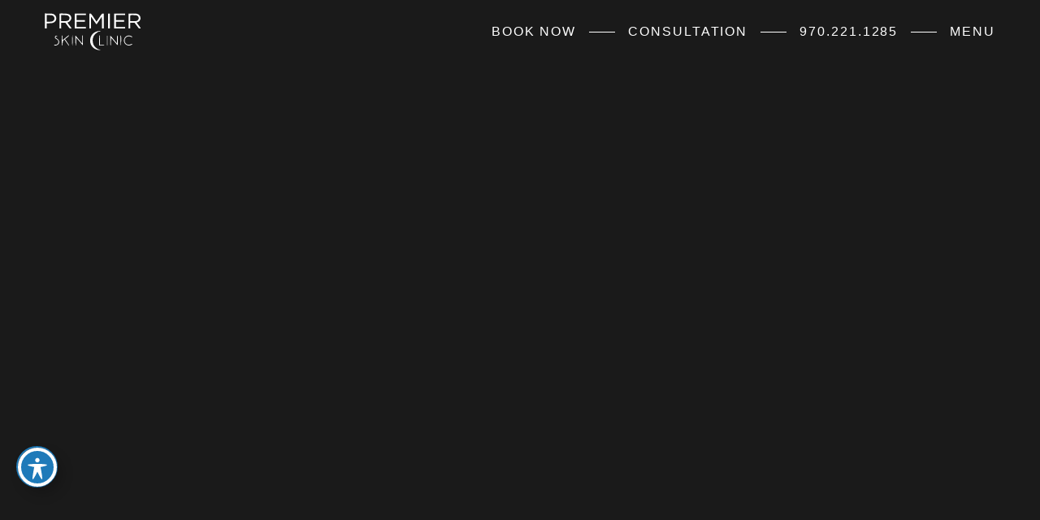

--- FILE ---
content_type: text/html; charset=UTF-8
request_url: https://premierskinclinic.com/services/forever-body-bbl-in-fort-collins/
body_size: 45396
content:
<!doctype html>
<html class="no-js antialiased" lang="en-US">
<head><meta charset="utf-8"><script>if(navigator.userAgent.match(/MSIE|Internet Explorer/i)||navigator.userAgent.match(/Trident\/7\..*?rv:11/i)){var href=document.location.href;if(!href.match(/[?&]nowprocket/)){if(href.indexOf("?")==-1){if(href.indexOf("#")==-1){document.location.href=href+"?nowprocket=1"}else{document.location.href=href.replace("#","?nowprocket=1#")}}else{if(href.indexOf("#")==-1){document.location.href=href+"&nowprocket=1"}else{document.location.href=href.replace("#","&nowprocket=1#")}}}}</script><script>(()=>{class RocketLazyLoadScripts{constructor(){this.v="2.0.4",this.userEvents=["keydown","keyup","mousedown","mouseup","mousemove","mouseover","mouseout","touchmove","touchstart","touchend","touchcancel","wheel","click","dblclick","input"],this.attributeEvents=["onblur","onclick","oncontextmenu","ondblclick","onfocus","onmousedown","onmouseenter","onmouseleave","onmousemove","onmouseout","onmouseover","onmouseup","onmousewheel","onscroll","onsubmit"]}async t(){this.i(),this.o(),/iP(ad|hone)/.test(navigator.userAgent)&&this.h(),this.u(),this.l(this),this.m(),this.k(this),this.p(this),this._(),await Promise.all([this.R(),this.L()]),this.lastBreath=Date.now(),this.S(this),this.P(),this.D(),this.O(),this.M(),await this.C(this.delayedScripts.normal),await this.C(this.delayedScripts.defer),await this.C(this.delayedScripts.async),await this.T(),await this.F(),await this.j(),await this.A(),window.dispatchEvent(new Event("rocket-allScriptsLoaded")),this.everythingLoaded=!0,this.lastTouchEnd&&await new Promise(t=>setTimeout(t,500-Date.now()+this.lastTouchEnd)),this.I(),this.H(),this.U(),this.W()}i(){this.CSPIssue=sessionStorage.getItem("rocketCSPIssue"),document.addEventListener("securitypolicyviolation",t=>{this.CSPIssue||"script-src-elem"!==t.violatedDirective||"data"!==t.blockedURI||(this.CSPIssue=!0,sessionStorage.setItem("rocketCSPIssue",!0))},{isRocket:!0})}o(){window.addEventListener("pageshow",t=>{this.persisted=t.persisted,this.realWindowLoadedFired=!0},{isRocket:!0}),window.addEventListener("pagehide",()=>{this.onFirstUserAction=null},{isRocket:!0})}h(){let t;function e(e){t=e}window.addEventListener("touchstart",e,{isRocket:!0}),window.addEventListener("touchend",function i(o){o.changedTouches[0]&&t.changedTouches[0]&&Math.abs(o.changedTouches[0].pageX-t.changedTouches[0].pageX)<10&&Math.abs(o.changedTouches[0].pageY-t.changedTouches[0].pageY)<10&&o.timeStamp-t.timeStamp<200&&(window.removeEventListener("touchstart",e,{isRocket:!0}),window.removeEventListener("touchend",i,{isRocket:!0}),"INPUT"===o.target.tagName&&"text"===o.target.type||(o.target.dispatchEvent(new TouchEvent("touchend",{target:o.target,bubbles:!0})),o.target.dispatchEvent(new MouseEvent("mouseover",{target:o.target,bubbles:!0})),o.target.dispatchEvent(new PointerEvent("click",{target:o.target,bubbles:!0,cancelable:!0,detail:1,clientX:o.changedTouches[0].clientX,clientY:o.changedTouches[0].clientY})),event.preventDefault()))},{isRocket:!0})}q(t){this.userActionTriggered||("mousemove"!==t.type||this.firstMousemoveIgnored?"keyup"===t.type||"mouseover"===t.type||"mouseout"===t.type||(this.userActionTriggered=!0,this.onFirstUserAction&&this.onFirstUserAction()):this.firstMousemoveIgnored=!0),"click"===t.type&&t.preventDefault(),t.stopPropagation(),t.stopImmediatePropagation(),"touchstart"===this.lastEvent&&"touchend"===t.type&&(this.lastTouchEnd=Date.now()),"click"===t.type&&(this.lastTouchEnd=0),this.lastEvent=t.type,t.composedPath&&t.composedPath()[0].getRootNode()instanceof ShadowRoot&&(t.rocketTarget=t.composedPath()[0]),this.savedUserEvents.push(t)}u(){this.savedUserEvents=[],this.userEventHandler=this.q.bind(this),this.userEvents.forEach(t=>window.addEventListener(t,this.userEventHandler,{passive:!1,isRocket:!0})),document.addEventListener("visibilitychange",this.userEventHandler,{isRocket:!0})}U(){this.userEvents.forEach(t=>window.removeEventListener(t,this.userEventHandler,{passive:!1,isRocket:!0})),document.removeEventListener("visibilitychange",this.userEventHandler,{isRocket:!0}),this.savedUserEvents.forEach(t=>{(t.rocketTarget||t.target).dispatchEvent(new window[t.constructor.name](t.type,t))})}m(){const t="return false",e=Array.from(this.attributeEvents,t=>"data-rocket-"+t),i="["+this.attributeEvents.join("],[")+"]",o="[data-rocket-"+this.attributeEvents.join("],[data-rocket-")+"]",s=(e,i,o)=>{o&&o!==t&&(e.setAttribute("data-rocket-"+i,o),e["rocket"+i]=new Function("event",o),e.setAttribute(i,t))};new MutationObserver(t=>{for(const n of t)"attributes"===n.type&&(n.attributeName.startsWith("data-rocket-")||this.everythingLoaded?n.attributeName.startsWith("data-rocket-")&&this.everythingLoaded&&this.N(n.target,n.attributeName.substring(12)):s(n.target,n.attributeName,n.target.getAttribute(n.attributeName))),"childList"===n.type&&n.addedNodes.forEach(t=>{if(t.nodeType===Node.ELEMENT_NODE)if(this.everythingLoaded)for(const i of[t,...t.querySelectorAll(o)])for(const t of i.getAttributeNames())e.includes(t)&&this.N(i,t.substring(12));else for(const e of[t,...t.querySelectorAll(i)])for(const t of e.getAttributeNames())this.attributeEvents.includes(t)&&s(e,t,e.getAttribute(t))})}).observe(document,{subtree:!0,childList:!0,attributeFilter:[...this.attributeEvents,...e]})}I(){this.attributeEvents.forEach(t=>{document.querySelectorAll("[data-rocket-"+t+"]").forEach(e=>{this.N(e,t)})})}N(t,e){const i=t.getAttribute("data-rocket-"+e);i&&(t.setAttribute(e,i),t.removeAttribute("data-rocket-"+e))}k(t){Object.defineProperty(HTMLElement.prototype,"onclick",{get(){return this.rocketonclick||null},set(e){this.rocketonclick=e,this.setAttribute(t.everythingLoaded?"onclick":"data-rocket-onclick","this.rocketonclick(event)")}})}S(t){function e(e,i){let o=e[i];e[i]=null,Object.defineProperty(e,i,{get:()=>o,set(s){t.everythingLoaded?o=s:e["rocket"+i]=o=s}})}e(document,"onreadystatechange"),e(window,"onload"),e(window,"onpageshow");try{Object.defineProperty(document,"readyState",{get:()=>t.rocketReadyState,set(e){t.rocketReadyState=e},configurable:!0}),document.readyState="loading"}catch(t){console.log("WPRocket DJE readyState conflict, bypassing")}}l(t){this.originalAddEventListener=EventTarget.prototype.addEventListener,this.originalRemoveEventListener=EventTarget.prototype.removeEventListener,this.savedEventListeners=[],EventTarget.prototype.addEventListener=function(e,i,o){o&&o.isRocket||!t.B(e,this)&&!t.userEvents.includes(e)||t.B(e,this)&&!t.userActionTriggered||e.startsWith("rocket-")||t.everythingLoaded?t.originalAddEventListener.call(this,e,i,o):(t.savedEventListeners.push({target:this,remove:!1,type:e,func:i,options:o}),"mouseenter"!==e&&"mouseleave"!==e||t.originalAddEventListener.call(this,e,t.savedUserEvents.push,o))},EventTarget.prototype.removeEventListener=function(e,i,o){o&&o.isRocket||!t.B(e,this)&&!t.userEvents.includes(e)||t.B(e,this)&&!t.userActionTriggered||e.startsWith("rocket-")||t.everythingLoaded?t.originalRemoveEventListener.call(this,e,i,o):t.savedEventListeners.push({target:this,remove:!0,type:e,func:i,options:o})}}J(t,e){this.savedEventListeners=this.savedEventListeners.filter(i=>{let o=i.type,s=i.target||window;return e!==o||t!==s||(this.B(o,s)&&(i.type="rocket-"+o),this.$(i),!1)})}H(){EventTarget.prototype.addEventListener=this.originalAddEventListener,EventTarget.prototype.removeEventListener=this.originalRemoveEventListener,this.savedEventListeners.forEach(t=>this.$(t))}$(t){t.remove?this.originalRemoveEventListener.call(t.target,t.type,t.func,t.options):this.originalAddEventListener.call(t.target,t.type,t.func,t.options)}p(t){let e;function i(e){return t.everythingLoaded?e:e.split(" ").map(t=>"load"===t||t.startsWith("load.")?"rocket-jquery-load":t).join(" ")}function o(o){function s(e){const s=o.fn[e];o.fn[e]=o.fn.init.prototype[e]=function(){return this[0]===window&&t.userActionTriggered&&("string"==typeof arguments[0]||arguments[0]instanceof String?arguments[0]=i(arguments[0]):"object"==typeof arguments[0]&&Object.keys(arguments[0]).forEach(t=>{const e=arguments[0][t];delete arguments[0][t],arguments[0][i(t)]=e})),s.apply(this,arguments),this}}if(o&&o.fn&&!t.allJQueries.includes(o)){const e={DOMContentLoaded:[],"rocket-DOMContentLoaded":[]};for(const t in e)document.addEventListener(t,()=>{e[t].forEach(t=>t())},{isRocket:!0});o.fn.ready=o.fn.init.prototype.ready=function(i){function s(){parseInt(o.fn.jquery)>2?setTimeout(()=>i.bind(document)(o)):i.bind(document)(o)}return"function"==typeof i&&(t.realDomReadyFired?!t.userActionTriggered||t.fauxDomReadyFired?s():e["rocket-DOMContentLoaded"].push(s):e.DOMContentLoaded.push(s)),o([])},s("on"),s("one"),s("off"),t.allJQueries.push(o)}e=o}t.allJQueries=[],o(window.jQuery),Object.defineProperty(window,"jQuery",{get:()=>e,set(t){o(t)}})}P(){const t=new Map;document.write=document.writeln=function(e){const i=document.currentScript,o=document.createRange(),s=i.parentElement;let n=t.get(i);void 0===n&&(n=i.nextSibling,t.set(i,n));const c=document.createDocumentFragment();o.setStart(c,0),c.appendChild(o.createContextualFragment(e)),s.insertBefore(c,n)}}async R(){return new Promise(t=>{this.userActionTriggered?t():this.onFirstUserAction=t})}async L(){return new Promise(t=>{document.addEventListener("DOMContentLoaded",()=>{this.realDomReadyFired=!0,t()},{isRocket:!0})})}async j(){return this.realWindowLoadedFired?Promise.resolve():new Promise(t=>{window.addEventListener("load",t,{isRocket:!0})})}M(){this.pendingScripts=[];this.scriptsMutationObserver=new MutationObserver(t=>{for(const e of t)e.addedNodes.forEach(t=>{"SCRIPT"!==t.tagName||t.noModule||t.isWPRocket||this.pendingScripts.push({script:t,promise:new Promise(e=>{const i=()=>{const i=this.pendingScripts.findIndex(e=>e.script===t);i>=0&&this.pendingScripts.splice(i,1),e()};t.addEventListener("load",i,{isRocket:!0}),t.addEventListener("error",i,{isRocket:!0}),setTimeout(i,1e3)})})})}),this.scriptsMutationObserver.observe(document,{childList:!0,subtree:!0})}async F(){await this.X(),this.pendingScripts.length?(await this.pendingScripts[0].promise,await this.F()):this.scriptsMutationObserver.disconnect()}D(){this.delayedScripts={normal:[],async:[],defer:[]},document.querySelectorAll("script[type$=rocketlazyloadscript]").forEach(t=>{t.hasAttribute("data-rocket-src")?t.hasAttribute("async")&&!1!==t.async?this.delayedScripts.async.push(t):t.hasAttribute("defer")&&!1!==t.defer||"module"===t.getAttribute("data-rocket-type")?this.delayedScripts.defer.push(t):this.delayedScripts.normal.push(t):this.delayedScripts.normal.push(t)})}async _(){await this.L();let t=[];document.querySelectorAll("script[type$=rocketlazyloadscript][data-rocket-src]").forEach(e=>{let i=e.getAttribute("data-rocket-src");if(i&&!i.startsWith("data:")){i.startsWith("//")&&(i=location.protocol+i);try{const o=new URL(i).origin;o!==location.origin&&t.push({src:o,crossOrigin:e.crossOrigin||"module"===e.getAttribute("data-rocket-type")})}catch(t){}}}),t=[...new Map(t.map(t=>[JSON.stringify(t),t])).values()],this.Y(t,"preconnect")}async G(t){if(await this.K(),!0!==t.noModule||!("noModule"in HTMLScriptElement.prototype))return new Promise(e=>{let i;function o(){(i||t).setAttribute("data-rocket-status","executed"),e()}try{if(navigator.userAgent.includes("Firefox/")||""===navigator.vendor||this.CSPIssue)i=document.createElement("script"),[...t.attributes].forEach(t=>{let e=t.nodeName;"type"!==e&&("data-rocket-type"===e&&(e="type"),"data-rocket-src"===e&&(e="src"),i.setAttribute(e,t.nodeValue))}),t.text&&(i.text=t.text),t.nonce&&(i.nonce=t.nonce),i.hasAttribute("src")?(i.addEventListener("load",o,{isRocket:!0}),i.addEventListener("error",()=>{i.setAttribute("data-rocket-status","failed-network"),e()},{isRocket:!0}),setTimeout(()=>{i.isConnected||e()},1)):(i.text=t.text,o()),i.isWPRocket=!0,t.parentNode.replaceChild(i,t);else{const i=t.getAttribute("data-rocket-type"),s=t.getAttribute("data-rocket-src");i?(t.type=i,t.removeAttribute("data-rocket-type")):t.removeAttribute("type"),t.addEventListener("load",o,{isRocket:!0}),t.addEventListener("error",i=>{this.CSPIssue&&i.target.src.startsWith("data:")?(console.log("WPRocket: CSP fallback activated"),t.removeAttribute("src"),this.G(t).then(e)):(t.setAttribute("data-rocket-status","failed-network"),e())},{isRocket:!0}),s?(t.fetchPriority="high",t.removeAttribute("data-rocket-src"),t.src=s):t.src="data:text/javascript;base64,"+window.btoa(unescape(encodeURIComponent(t.text)))}}catch(i){t.setAttribute("data-rocket-status","failed-transform"),e()}});t.setAttribute("data-rocket-status","skipped")}async C(t){const e=t.shift();return e?(e.isConnected&&await this.G(e),this.C(t)):Promise.resolve()}O(){this.Y([...this.delayedScripts.normal,...this.delayedScripts.defer,...this.delayedScripts.async],"preload")}Y(t,e){this.trash=this.trash||[];let i=!0;var o=document.createDocumentFragment();t.forEach(t=>{const s=t.getAttribute&&t.getAttribute("data-rocket-src")||t.src;if(s&&!s.startsWith("data:")){const n=document.createElement("link");n.href=s,n.rel=e,"preconnect"!==e&&(n.as="script",n.fetchPriority=i?"high":"low"),t.getAttribute&&"module"===t.getAttribute("data-rocket-type")&&(n.crossOrigin=!0),t.crossOrigin&&(n.crossOrigin=t.crossOrigin),t.integrity&&(n.integrity=t.integrity),t.nonce&&(n.nonce=t.nonce),o.appendChild(n),this.trash.push(n),i=!1}}),document.head.appendChild(o)}W(){this.trash.forEach(t=>t.remove())}async T(){try{document.readyState="interactive"}catch(t){}this.fauxDomReadyFired=!0;try{await this.K(),this.J(document,"readystatechange"),document.dispatchEvent(new Event("rocket-readystatechange")),await this.K(),document.rocketonreadystatechange&&document.rocketonreadystatechange(),await this.K(),this.J(document,"DOMContentLoaded"),document.dispatchEvent(new Event("rocket-DOMContentLoaded")),await this.K(),this.J(window,"DOMContentLoaded"),window.dispatchEvent(new Event("rocket-DOMContentLoaded"))}catch(t){console.error(t)}}async A(){try{document.readyState="complete"}catch(t){}try{await this.K(),this.J(document,"readystatechange"),document.dispatchEvent(new Event("rocket-readystatechange")),await this.K(),document.rocketonreadystatechange&&document.rocketonreadystatechange(),await this.K(),this.J(window,"load"),window.dispatchEvent(new Event("rocket-load")),await this.K(),window.rocketonload&&window.rocketonload(),await this.K(),this.allJQueries.forEach(t=>t(window).trigger("rocket-jquery-load")),await this.K(),this.J(window,"pageshow");const t=new Event("rocket-pageshow");t.persisted=this.persisted,window.dispatchEvent(t),await this.K(),window.rocketonpageshow&&window.rocketonpageshow({persisted:this.persisted})}catch(t){console.error(t)}}async K(){Date.now()-this.lastBreath>45&&(await this.X(),this.lastBreath=Date.now())}async X(){return document.hidden?new Promise(t=>setTimeout(t)):new Promise(t=>requestAnimationFrame(t))}B(t,e){return e===document&&"readystatechange"===t||(e===document&&"DOMContentLoaded"===t||(e===window&&"DOMContentLoaded"===t||(e===window&&"load"===t||e===window&&"pageshow"===t)))}static run(){(new RocketLazyLoadScripts).t()}}RocketLazyLoadScripts.run()})();</script>
  
  <meta http-equiv="X-UA-Compatible" content="IE=edge">
  <meta name="viewport" content="width=device-width, initial-scale=1.0, maximum-scale=1.0, user-scalable=no">
  <meta name="format-detection" content="telephone=no">

  
  
  
  <meta name='robots' content='index, follow, max-image-preview:large, max-snippet:-1, max-video-preview:-1' />

<!-- Google Tag Manager for WordPress by gtm4wp.com -->
<script data-cfasync="false" data-pagespeed-no-defer>
	var gtm4wp_datalayer_name = "dataLayer";
	var dataLayer = dataLayer || [];
</script>
<!-- End Google Tag Manager for WordPress by gtm4wp.com -->
	<!-- This site is optimized with the Yoast SEO plugin v26.8 - https://yoast.com/product/yoast-seo-wordpress/ -->
	<title>Forever Body BBL Fort Collins CO - Skin Rejuvenation</title>
	<meta name="description" content="Forever Body BBL in Fort Collins, CO. Achieve smoother, more youthful skin with advanced BroadBand Light therapy in Fort Collins, CO." />
	<link rel="canonical" href="https://premierskinclinic.com/services/forever-body-bbl-in-fort-collins/" />
	<meta property="og:locale" content="en_US" />
	<meta property="og:type" content="article" />
	<meta property="og:title" content="Forever Body BBL Fort Collins CO - Skin Rejuvenation" />
	<meta property="og:description" content="Forever Body BBL in Fort Collins, CO. Achieve smoother, more youthful skin with advanced BroadBand Light therapy in Fort Collins, CO." />
	<meta property="og:url" content="https://premierskinclinic.com/services/forever-body-bbl-in-fort-collins/" />
	<meta property="og:site_name" content="Premier Skin Clinic" />
	<meta property="article:modified_time" content="2025-11-28T14:33:27+00:00" />
	<meta name="twitter:card" content="summary_large_image" />
	<meta name="twitter:label1" content="Est. reading time" />
	<meta name="twitter:data1" content="5 minutes" />
	<script type="application/ld+json" class="yoast-schema-graph">{"@context":"https://schema.org","@graph":[{"@type":"WebPage","@id":"https://premierskinclinic.com/services/forever-body-bbl-in-fort-collins/","url":"https://premierskinclinic.com/services/forever-body-bbl-in-fort-collins/","name":"Forever Body BBL Fort Collins CO - Skin Rejuvenation","isPartOf":{"@id":"https://premierskinclinic.com/#website"},"datePublished":"2021-10-24T20:46:17+00:00","dateModified":"2025-11-28T14:33:27+00:00","description":"Forever Body BBL in Fort Collins, CO. Achieve smoother, more youthful skin with advanced BroadBand Light therapy in Fort Collins, CO.","breadcrumb":{"@id":"https://premierskinclinic.com/services/forever-body-bbl-in-fort-collins/#breadcrumb"},"inLanguage":"en-US","potentialAction":[{"@type":"ReadAction","target":["https://premierskinclinic.com/services/forever-body-bbl-in-fort-collins/"]}]},{"@type":"BreadcrumbList","@id":"https://premierskinclinic.com/services/forever-body-bbl-in-fort-collins/#breadcrumb","itemListElement":[{"@type":"ListItem","position":1,"name":"Home","item":"https://premierskinclinic.com/"},{"@type":"ListItem","position":2,"name":"Services","item":"https://premierskinclinic.com/services/"},{"@type":"ListItem","position":3,"name":"Forever Body BBL"}]},{"@type":"WebSite","@id":"https://premierskinclinic.com/#website","url":"https://premierskinclinic.com/","name":"Premier Skin Clinic","description":"Medical Spa in Fort Collins","potentialAction":[{"@type":"SearchAction","target":{"@type":"EntryPoint","urlTemplate":"https://premierskinclinic.com/?s={search_term_string}"},"query-input":{"@type":"PropertyValueSpecification","valueRequired":true,"valueName":"search_term_string"}}],"inLanguage":"en-US"}]}</script>
	<!-- / Yoast SEO plugin. -->


<link rel='dns-prefetch' href='//cdn.polyfill.io' />
<link rel='dns-prefetch' href='//ajax.googleapis.com' />
<link rel='dns-prefetch' href='//fonts.googleapis.com' />

<link rel="alternate" title="oEmbed (JSON)" type="application/json+oembed" href="https://premierskinclinic.com/wp-json/oembed/1.0/embed?url=https%3A%2F%2Fpremierskinclinic.com%2Fservices%2Fforever-body-bbl-in-fort-collins%2F" />
<link rel="alternate" title="oEmbed (XML)" type="text/xml+oembed" href="https://premierskinclinic.com/wp-json/oembed/1.0/embed?url=https%3A%2F%2Fpremierskinclinic.com%2Fservices%2Fforever-body-bbl-in-fort-collins%2F&#038;format=xml" />
<style id='wp-img-auto-sizes-contain-inline-css' type='text/css'>
img:is([sizes=auto i],[sizes^="auto," i]){contain-intrinsic-size:3000px 1500px}
/*# sourceURL=wp-img-auto-sizes-contain-inline-css */
</style>
<style id='wp-block-library-inline-css' type='text/css'>
:root{--wp-block-synced-color:#7a00df;--wp-block-synced-color--rgb:122,0,223;--wp-bound-block-color:var(--wp-block-synced-color);--wp-editor-canvas-background:#ddd;--wp-admin-theme-color:#007cba;--wp-admin-theme-color--rgb:0,124,186;--wp-admin-theme-color-darker-10:#006ba1;--wp-admin-theme-color-darker-10--rgb:0,107,160.5;--wp-admin-theme-color-darker-20:#005a87;--wp-admin-theme-color-darker-20--rgb:0,90,135;--wp-admin-border-width-focus:2px}@media (min-resolution:192dpi){:root{--wp-admin-border-width-focus:1.5px}}.wp-element-button{cursor:pointer}:root .has-very-light-gray-background-color{background-color:#eee}:root .has-very-dark-gray-background-color{background-color:#313131}:root .has-very-light-gray-color{color:#eee}:root .has-very-dark-gray-color{color:#313131}:root .has-vivid-green-cyan-to-vivid-cyan-blue-gradient-background{background:linear-gradient(135deg,#00d084,#0693e3)}:root .has-purple-crush-gradient-background{background:linear-gradient(135deg,#34e2e4,#4721fb 50%,#ab1dfe)}:root .has-hazy-dawn-gradient-background{background:linear-gradient(135deg,#faaca8,#dad0ec)}:root .has-subdued-olive-gradient-background{background:linear-gradient(135deg,#fafae1,#67a671)}:root .has-atomic-cream-gradient-background{background:linear-gradient(135deg,#fdd79a,#004a59)}:root .has-nightshade-gradient-background{background:linear-gradient(135deg,#330968,#31cdcf)}:root .has-midnight-gradient-background{background:linear-gradient(135deg,#020381,#2874fc)}:root{--wp--preset--font-size--normal:16px;--wp--preset--font-size--huge:42px}.has-regular-font-size{font-size:1em}.has-larger-font-size{font-size:2.625em}.has-normal-font-size{font-size:var(--wp--preset--font-size--normal)}.has-huge-font-size{font-size:var(--wp--preset--font-size--huge)}.has-text-align-center{text-align:center}.has-text-align-left{text-align:left}.has-text-align-right{text-align:right}.has-fit-text{white-space:nowrap!important}#end-resizable-editor-section{display:none}.aligncenter{clear:both}.items-justified-left{justify-content:flex-start}.items-justified-center{justify-content:center}.items-justified-right{justify-content:flex-end}.items-justified-space-between{justify-content:space-between}.screen-reader-text{border:0;clip-path:inset(50%);height:1px;margin:-1px;overflow:hidden;padding:0;position:absolute;width:1px;word-wrap:normal!important}.screen-reader-text:focus{background-color:#ddd;clip-path:none;color:#444;display:block;font-size:1em;height:auto;left:5px;line-height:normal;padding:15px 23px 14px;text-decoration:none;top:5px;width:auto;z-index:100000}html :where(.has-border-color){border-style:solid}html :where([style*=border-top-color]){border-top-style:solid}html :where([style*=border-right-color]){border-right-style:solid}html :where([style*=border-bottom-color]){border-bottom-style:solid}html :where([style*=border-left-color]){border-left-style:solid}html :where([style*=border-width]){border-style:solid}html :where([style*=border-top-width]){border-top-style:solid}html :where([style*=border-right-width]){border-right-style:solid}html :where([style*=border-bottom-width]){border-bottom-style:solid}html :where([style*=border-left-width]){border-left-style:solid}html :where(img[class*=wp-image-]){height:auto;max-width:100%}:where(figure){margin:0 0 1em}html :where(.is-position-sticky){--wp-admin--admin-bar--position-offset:var(--wp-admin--admin-bar--height,0px)}@media screen and (max-width:600px){html :where(.is-position-sticky){--wp-admin--admin-bar--position-offset:0px}}

/*# sourceURL=wp-block-library-inline-css */
</style><style id='global-styles-inline-css' type='text/css'>
:root{--wp--preset--aspect-ratio--square: 1;--wp--preset--aspect-ratio--4-3: 4/3;--wp--preset--aspect-ratio--3-4: 3/4;--wp--preset--aspect-ratio--3-2: 3/2;--wp--preset--aspect-ratio--2-3: 2/3;--wp--preset--aspect-ratio--16-9: 16/9;--wp--preset--aspect-ratio--9-16: 9/16;--wp--preset--color--black: #000000;--wp--preset--color--cyan-bluish-gray: #abb8c3;--wp--preset--color--white: #ffffff;--wp--preset--color--pale-pink: #f78da7;--wp--preset--color--vivid-red: #cf2e2e;--wp--preset--color--luminous-vivid-orange: #ff6900;--wp--preset--color--luminous-vivid-amber: #fcb900;--wp--preset--color--light-green-cyan: #7bdcb5;--wp--preset--color--vivid-green-cyan: #00d084;--wp--preset--color--pale-cyan-blue: #8ed1fc;--wp--preset--color--vivid-cyan-blue: #0693e3;--wp--preset--color--vivid-purple: #9b51e0;--wp--preset--gradient--vivid-cyan-blue-to-vivid-purple: linear-gradient(135deg,rgb(6,147,227) 0%,rgb(155,81,224) 100%);--wp--preset--gradient--light-green-cyan-to-vivid-green-cyan: linear-gradient(135deg,rgb(122,220,180) 0%,rgb(0,208,130) 100%);--wp--preset--gradient--luminous-vivid-amber-to-luminous-vivid-orange: linear-gradient(135deg,rgb(252,185,0) 0%,rgb(255,105,0) 100%);--wp--preset--gradient--luminous-vivid-orange-to-vivid-red: linear-gradient(135deg,rgb(255,105,0) 0%,rgb(207,46,46) 100%);--wp--preset--gradient--very-light-gray-to-cyan-bluish-gray: linear-gradient(135deg,rgb(238,238,238) 0%,rgb(169,184,195) 100%);--wp--preset--gradient--cool-to-warm-spectrum: linear-gradient(135deg,rgb(74,234,220) 0%,rgb(151,120,209) 20%,rgb(207,42,186) 40%,rgb(238,44,130) 60%,rgb(251,105,98) 80%,rgb(254,248,76) 100%);--wp--preset--gradient--blush-light-purple: linear-gradient(135deg,rgb(255,206,236) 0%,rgb(152,150,240) 100%);--wp--preset--gradient--blush-bordeaux: linear-gradient(135deg,rgb(254,205,165) 0%,rgb(254,45,45) 50%,rgb(107,0,62) 100%);--wp--preset--gradient--luminous-dusk: linear-gradient(135deg,rgb(255,203,112) 0%,rgb(199,81,192) 50%,rgb(65,88,208) 100%);--wp--preset--gradient--pale-ocean: linear-gradient(135deg,rgb(255,245,203) 0%,rgb(182,227,212) 50%,rgb(51,167,181) 100%);--wp--preset--gradient--electric-grass: linear-gradient(135deg,rgb(202,248,128) 0%,rgb(113,206,126) 100%);--wp--preset--gradient--midnight: linear-gradient(135deg,rgb(2,3,129) 0%,rgb(40,116,252) 100%);--wp--preset--font-size--small: 13px;--wp--preset--font-size--medium: 20px;--wp--preset--font-size--large: 36px;--wp--preset--font-size--x-large: 42px;--wp--preset--spacing--20: 0.44rem;--wp--preset--spacing--30: 0.67rem;--wp--preset--spacing--40: 1rem;--wp--preset--spacing--50: 1.5rem;--wp--preset--spacing--60: 2.25rem;--wp--preset--spacing--70: 3.38rem;--wp--preset--spacing--80: 5.06rem;--wp--preset--shadow--natural: 6px 6px 9px rgba(0, 0, 0, 0.2);--wp--preset--shadow--deep: 12px 12px 50px rgba(0, 0, 0, 0.4);--wp--preset--shadow--sharp: 6px 6px 0px rgba(0, 0, 0, 0.2);--wp--preset--shadow--outlined: 6px 6px 0px -3px rgb(255, 255, 255), 6px 6px rgb(0, 0, 0);--wp--preset--shadow--crisp: 6px 6px 0px rgb(0, 0, 0);}:where(.is-layout-flex){gap: 0.5em;}:where(.is-layout-grid){gap: 0.5em;}body .is-layout-flex{display: flex;}.is-layout-flex{flex-wrap: wrap;align-items: center;}.is-layout-flex > :is(*, div){margin: 0;}body .is-layout-grid{display: grid;}.is-layout-grid > :is(*, div){margin: 0;}:where(.wp-block-columns.is-layout-flex){gap: 2em;}:where(.wp-block-columns.is-layout-grid){gap: 2em;}:where(.wp-block-post-template.is-layout-flex){gap: 1.25em;}:where(.wp-block-post-template.is-layout-grid){gap: 1.25em;}.has-black-color{color: var(--wp--preset--color--black) !important;}.has-cyan-bluish-gray-color{color: var(--wp--preset--color--cyan-bluish-gray) !important;}.has-white-color{color: var(--wp--preset--color--white) !important;}.has-pale-pink-color{color: var(--wp--preset--color--pale-pink) !important;}.has-vivid-red-color{color: var(--wp--preset--color--vivid-red) !important;}.has-luminous-vivid-orange-color{color: var(--wp--preset--color--luminous-vivid-orange) !important;}.has-luminous-vivid-amber-color{color: var(--wp--preset--color--luminous-vivid-amber) !important;}.has-light-green-cyan-color{color: var(--wp--preset--color--light-green-cyan) !important;}.has-vivid-green-cyan-color{color: var(--wp--preset--color--vivid-green-cyan) !important;}.has-pale-cyan-blue-color{color: var(--wp--preset--color--pale-cyan-blue) !important;}.has-vivid-cyan-blue-color{color: var(--wp--preset--color--vivid-cyan-blue) !important;}.has-vivid-purple-color{color: var(--wp--preset--color--vivid-purple) !important;}.has-black-background-color{background-color: var(--wp--preset--color--black) !important;}.has-cyan-bluish-gray-background-color{background-color: var(--wp--preset--color--cyan-bluish-gray) !important;}.has-white-background-color{background-color: var(--wp--preset--color--white) !important;}.has-pale-pink-background-color{background-color: var(--wp--preset--color--pale-pink) !important;}.has-vivid-red-background-color{background-color: var(--wp--preset--color--vivid-red) !important;}.has-luminous-vivid-orange-background-color{background-color: var(--wp--preset--color--luminous-vivid-orange) !important;}.has-luminous-vivid-amber-background-color{background-color: var(--wp--preset--color--luminous-vivid-amber) !important;}.has-light-green-cyan-background-color{background-color: var(--wp--preset--color--light-green-cyan) !important;}.has-vivid-green-cyan-background-color{background-color: var(--wp--preset--color--vivid-green-cyan) !important;}.has-pale-cyan-blue-background-color{background-color: var(--wp--preset--color--pale-cyan-blue) !important;}.has-vivid-cyan-blue-background-color{background-color: var(--wp--preset--color--vivid-cyan-blue) !important;}.has-vivid-purple-background-color{background-color: var(--wp--preset--color--vivid-purple) !important;}.has-black-border-color{border-color: var(--wp--preset--color--black) !important;}.has-cyan-bluish-gray-border-color{border-color: var(--wp--preset--color--cyan-bluish-gray) !important;}.has-white-border-color{border-color: var(--wp--preset--color--white) !important;}.has-pale-pink-border-color{border-color: var(--wp--preset--color--pale-pink) !important;}.has-vivid-red-border-color{border-color: var(--wp--preset--color--vivid-red) !important;}.has-luminous-vivid-orange-border-color{border-color: var(--wp--preset--color--luminous-vivid-orange) !important;}.has-luminous-vivid-amber-border-color{border-color: var(--wp--preset--color--luminous-vivid-amber) !important;}.has-light-green-cyan-border-color{border-color: var(--wp--preset--color--light-green-cyan) !important;}.has-vivid-green-cyan-border-color{border-color: var(--wp--preset--color--vivid-green-cyan) !important;}.has-pale-cyan-blue-border-color{border-color: var(--wp--preset--color--pale-cyan-blue) !important;}.has-vivid-cyan-blue-border-color{border-color: var(--wp--preset--color--vivid-cyan-blue) !important;}.has-vivid-purple-border-color{border-color: var(--wp--preset--color--vivid-purple) !important;}.has-vivid-cyan-blue-to-vivid-purple-gradient-background{background: var(--wp--preset--gradient--vivid-cyan-blue-to-vivid-purple) !important;}.has-light-green-cyan-to-vivid-green-cyan-gradient-background{background: var(--wp--preset--gradient--light-green-cyan-to-vivid-green-cyan) !important;}.has-luminous-vivid-amber-to-luminous-vivid-orange-gradient-background{background: var(--wp--preset--gradient--luminous-vivid-amber-to-luminous-vivid-orange) !important;}.has-luminous-vivid-orange-to-vivid-red-gradient-background{background: var(--wp--preset--gradient--luminous-vivid-orange-to-vivid-red) !important;}.has-very-light-gray-to-cyan-bluish-gray-gradient-background{background: var(--wp--preset--gradient--very-light-gray-to-cyan-bluish-gray) !important;}.has-cool-to-warm-spectrum-gradient-background{background: var(--wp--preset--gradient--cool-to-warm-spectrum) !important;}.has-blush-light-purple-gradient-background{background: var(--wp--preset--gradient--blush-light-purple) !important;}.has-blush-bordeaux-gradient-background{background: var(--wp--preset--gradient--blush-bordeaux) !important;}.has-luminous-dusk-gradient-background{background: var(--wp--preset--gradient--luminous-dusk) !important;}.has-pale-ocean-gradient-background{background: var(--wp--preset--gradient--pale-ocean) !important;}.has-electric-grass-gradient-background{background: var(--wp--preset--gradient--electric-grass) !important;}.has-midnight-gradient-background{background: var(--wp--preset--gradient--midnight) !important;}.has-small-font-size{font-size: var(--wp--preset--font-size--small) !important;}.has-medium-font-size{font-size: var(--wp--preset--font-size--medium) !important;}.has-large-font-size{font-size: var(--wp--preset--font-size--large) !important;}.has-x-large-font-size{font-size: var(--wp--preset--font-size--x-large) !important;}
/*# sourceURL=global-styles-inline-css */
</style>

<style id='classic-theme-styles-inline-css' type='text/css'>
/*! This file is auto-generated */
.wp-block-button__link{color:#fff;background-color:#32373c;border-radius:9999px;box-shadow:none;text-decoration:none;padding:calc(.667em + 2px) calc(1.333em + 2px);font-size:1.125em}.wp-block-file__button{background:#32373c;color:#fff;text-decoration:none}
/*# sourceURL=/wp-includes/css/classic-themes.min.css */
</style>
<link data-minify="1" rel='stylesheet' id='acwp-main-css-css' href='https://premierskinclinic.com/wp-content/cache/min/1/wp-content/plugins/accessible-poetry/assets/css/main.css?ver=1756410060' type='text/css' media='all' />
<link rel='stylesheet' id='acwp-mdi-css' href='https://fonts.googleapis.com/icon?family=Material+Icons&#038;ver=6.9' type='text/css' media='all' />
<link data-minify="1" rel='stylesheet' id='font-awesome-6-css' href='https://premierskinclinic.com/wp-content/cache/min/1/wp-content/plugins/am-dashboard/features/fontawesome/libraries/fontawesome/css/all.css?ver=1756410060' type='text/css' media='all' />
<link data-minify="1" rel='stylesheet' id='am-locations-css' href='https://premierskinclinic.com/wp-content/cache/min/1/wp-content/plugins/am-locations/public/css/am-locations-public.css?ver=1756410060' type='text/css' media='all' />
<link data-minify="1" rel='stylesheet' id='am-review-power-css' href='https://premierskinclinic.com/wp-content/cache/min/1/wp-content/plugins/am-review-power/public/css/am-review-power-public.css?ver=1756410060' type='text/css' media='all' />
<link data-minify="1" rel='stylesheet' id='roots_css-css' href='https://premierskinclinic.com/wp-content/cache/min/1/wp-content/themes/premier-skin-clinic/assets/css/main.min.css?ver=1756410060' type='text/css' media='all' />
<script data-minify="1" type="text/javascript" src="https://premierskinclinic.com/wp-content/cache/min/1/ajax/libs/jquery/3.3.1/jquery.min.js?ver=1756410060" id="jquery-js"></script>
<script>window.jQuery || document.write('<script src="https://premierskinclinic.com/wp-content/themes/premier-skin-clinic/assets/vendor/jquery/dist/jquery.min.js?2.1.4"><\/script>')</script>
<script type="rocketlazyloadscript" data-rocket-type="text/javascript" data-rocket-src="https://cdn.polyfill.io/v2/polyfill.min.js?features=Event%2CSymbol%2CArray.prototype.%40%40iterator%2CArray.from%2CElement.prototype.closest%2CPromise.prototype.finally%2CPromise&amp;ver=6.9" id="polyfill-js" data-rocket-defer defer></script>
<link rel="https://api.w.org/" href="https://premierskinclinic.com/wp-json/" /><link rel="EditURI" type="application/rsd+xml" title="RSD" href="https://premierskinclinic.com/xmlrpc.php?rsd" />

<link rel='shortlink' href='https://premierskinclinic.com/?p=1339' />

<!-- Google Tag Manager for WordPress by gtm4wp.com -->
<!-- GTM Container placement set to footer -->
<script data-cfasync="false" data-pagespeed-no-defer>
	var dataLayer_content = {"pagePostType":"ll_service","pagePostType2":"single-ll_service","pagePostAuthor":"julie"};
	dataLayer.push( dataLayer_content );
</script>
<script data-cfasync="false" data-pagespeed-no-defer>
(function(w,d,s,l,i){w[l]=w[l]||[];w[l].push({'gtm.start':
new Date().getTime(),event:'gtm.js'});var f=d.getElementsByTagName(s)[0],
j=d.createElement(s),dl=l!='dataLayer'?'&l='+l:'';j.async=true;j.src=
'//www.googletagmanager.com/gtm.js?id='+i+dl;f.parentNode.insertBefore(j,f);
})(window,document,'script','dataLayer','GTM-KF6F779');
</script>
<!-- End Google Tag Manager for WordPress by gtm4wp.com --><script type="application/ld+json">{"@context":"http:\/\/schema.org","@type":"LocalBusiness","name":"Premier Skin Clinic","url":"https:\/\/premierskinclinic.com","telephone":"9702211285","email":"info@premierskinclinic.com","address":{"@type":"PostalAddress","streetAddress":"1603 Oakridge Dr. Suite 200","postalCode":"80525","addressLocality":"Fort Collins","addressRegion":"CO","addressCountry":"United States"},"logo":"https:\/\/premierskinclinic.com\/wp-content\/uploads\/2021\/03\/logo-footer-monogram.svg","image":"https:\/\/premierskinclinic.com\/wp-content\/uploads\/2021\/05\/Screen-Shot-2021-05-14-at-1.53.08-PM.png","sameAs":["https:\/\/www.facebook.com\/PremierSkinClinicFortCollins\/","https:\/\/www.instagram.com\/premierskinclinic\/?hl=en"]}</script><style type="text/css">.recentcomments a{display:inline !important;padding:0 !important;margin:0 !important;}</style><link rel="icon" href="https://premierskinclinic.com/wp-content/uploads/2022/02/cropped-psc-favicon2-32x32.png" sizes="32x32" />
<link rel="icon" href="https://premierskinclinic.com/wp-content/uploads/2022/02/cropped-psc-favicon2-192x192.png" sizes="192x192" />
<link rel="apple-touch-icon" href="https://premierskinclinic.com/wp-content/uploads/2022/02/cropped-psc-favicon2-180x180.png" />
<meta name="msapplication-TileImage" content="https://premierskinclinic.com/wp-content/uploads/2022/02/cropped-psc-favicon2-270x270.png" />
		<style type="text/css" id="wp-custom-css">
			.page-for-men-g nav {
	display: none;
}
p.foot-credit {
	font-size: .7rem !important;
}

.ll-archive-subtitle {
	font-size: 3.5rem;
	font-family: Italiana,serif;
	color: rgba(255,255,255,var(--text-opacity));
	letter-spacing: 0;
	text-transform: uppercase;
	line-height: 1.25rem;
}

.ll-archive-title {
	display: none;
}
.am-review-power-view blockquote {
	color: #000 !important;
}


@media only screen and (min-width: 780px) and (max-width: 1024px) {
	.consult-popup-container {
		display: none;
	}
}

.top-nav-hide-right:after {
	display: none;
}

.hd-book-now-mobile {
	color: #ffffff;
}
.top-nav-middle.hd-book-now-mobile:after {
	content: "";
}
@media only screen and (min-width: 768px) {
	.hd-book-now-mobile {
		display: none;
	}
}
@media only screen and (max-width: 500px) {
	.hd-book-now-mobile:before, 	.hd-book-now-mobile:after {
		width: .7rem;
		margin-left: .5rem;
		margin-right: .5rem;
		display: none;
	}
	.hd-book-sm {
		display: none;
	}
}
@media only screen and (min-width: 501px) {
	.hd-book-xs {
		display: none;
	}
}

.p-6 {
	width: fit-content;
}

.first_and_last_name label.gform-field-label.gform-field-label--type-sub:after {
    content: "*";
}		</style>
		<meta name="generator" content="WP Rocket 3.20.3" data-wpr-features="wpr_delay_js wpr_defer_js wpr_minify_js wpr_minify_css wpr_preload_links wpr_desktop" /></head>
<body class="wp-singular ll_service-template-default single single-ll_service postid-1339 wp-theme-premier-skin-clinic acwp-readable-arial sidebar-primary ll_service-forever-body-bbl-in-fort-collins" data-component="animations">
    <svg aria-hidden="true" style="position: absolute; width: 0; height: 0; overflow: hidden;" version="1.1" xmlns="http://www.w3.org/2000/svg" xmlns:xlink="http://www.w3.org/1999/xlink">
<defs>
<symbol id="icon-bandage" viewBox="0 0 32 32">
<title>bandage</title>
<path d="M8.121 31.999c-0 0-0.001 0-0.001 0-4.484 0-8.12-3.635-8.12-8.12 0-2.242 0.909-4.272 2.378-5.741l15.76-15.76c1.469-1.469 3.499-2.378 5.742-2.378 4.485 0 8.12 3.636 8.12 8.12 0 2.242-0.909 4.272-2.378 5.742l-15.76 15.76c-1.461 1.468-3.483 2.377-5.717 2.377-0.008 0-0.016 0-0.025-0h0.001zM23.879 0.916c-0.006 0-0.012-0-0.019-0-1.984 0-3.779 0.807-5.075 2.11l-15.759 15.759c-1.304 1.304-2.11 3.105-2.11 5.095 0 3.979 3.226 7.205 7.205 7.205 1.99 0 3.791-0.806 5.095-2.11l15.759-15.758c1.304-1.304 2.11-3.105 2.11-5.095 0-3.979-3.226-7.205-7.205-7.205v0z"></path>
<path d="M14.985 23.486c-0.126-0-0.24-0.051-0.323-0.134l-6.013-6.013c-0.083-0.083-0.134-0.197-0.134-0.323s0.051-0.24 0.134-0.323l8.045-8.045c0.083-0.083 0.197-0.134 0.323-0.134s0.24 0.051 0.323 0.134l6.012 6.015c0.083 0.083 0.134 0.197 0.134 0.323s-0.051 0.24-0.134 0.323l-8.045 8.045c-0.083 0.082-0.196 0.133-0.322 0.133v0zM9.618 17.016l5.367 5.367 7.397-7.397-5.367-5.367z"></path>
<path d="M7.946 28.315c-0.065-0.001-0.126-0.015-0.182-0.038l0.003 0.001c-0.058-0.023-0.106-0.057-0.146-0.1l-0-0c-0.042-0.041-0.075-0.089-0.099-0.143l-0.001-0.003c-0.020-0.049-0.032-0.106-0.032-0.165 0-0.003 0-0.006 0-0.009v0c0-0.001 0-0.002 0-0.003 0-0.126 0.051-0.239 0.133-0.322l-0 0c0.083-0.082 0.197-0.132 0.322-0.132 0.253 0 0.458 0.204 0.459 0.456v0c-0.001 0.063-0.014 0.123-0.038 0.177l0.001-0.003c-0.023 0.058-0.057 0.106-0.1 0.146l-0 0c-0.081 0.084-0.194 0.137-0.32 0.137h-0z"></path>
<path d="M6.044 26.413c-0.033-0.001-0.064-0.004-0.095-0.010l0.004 0.001c-0.031-0.005-0.058-0.015-0.084-0.028l0.002 0.001c-0.031-0.011-0.059-0.025-0.083-0.042l0.001 0.001c-0.026-0.018-0.048-0.036-0.069-0.055l0 0c-0.040-0.042-0.073-0.092-0.095-0.148l-0.001-0.003c-0.023-0.051-0.037-0.111-0.037-0.174s0.013-0.123 0.038-0.176l-0.001 0.003c0.025-0.058 0.057-0.108 0.096-0.151l-0 0 0.069-0.055c0.024-0.016 0.051-0.030 0.080-0.040l0.002-0.001c0.024-0.012 0.051-0.022 0.081-0.027l0.002-0c0.027-0.007 0.058-0.010 0.089-0.010s0.062 0.004 0.092 0.011l-0.003-0.001c0.032 0.005 0.062 0.014 0.088 0.028l-0.002-0.001c0.030 0.010 0.056 0.024 0.078 0.042l-0.001-0c0.027 0.018 0.050 0.037 0.073 0.055 0.039 0.043 0.071 0.093 0.095 0.147l0.001 0.003c0.023 0.051 0.037 0.111 0.037 0.174s-0.013 0.123-0.038 0.176l0.001-0.003c-0.023 0.058-0.056 0.108-0.096 0.151l0-0c-0.022 0.020-0.046 0.038-0.071 0.054l-0.002 0.001c-0.022 0.017-0.048 0.031-0.076 0.041l-0.002 0.001c-0.025 0.013-0.054 0.023-0.085 0.027l-0.002 0c-0.026 0.005-0.056 0.008-0.086 0.009l-0.001 0z"></path>
<path d="M4.142 24.512c-0.004 0-0.009 0-0.014 0-0.026 0-0.051-0.003-0.074-0.010l0.002 0c-0.033-0.006-0.062-0.013-0.090-0.024l0.003 0.001c-0.030-0.014-0.055-0.029-0.079-0.047l0.001 0.001c-0.028-0.015-0.052-0.033-0.073-0.055l-0-0c-0.040-0.041-0.073-0.089-0.095-0.143l-0.001-0.003c-0.022-0.053-0.036-0.114-0.037-0.178v-0c0.001-0.063 0.014-0.123 0.038-0.177l-0.001 0.003c0.035-0.086 0.093-0.156 0.167-0.205l0.002-0.001c0.023-0.014 0.050-0.027 0.078-0.041s0.055-0.018 0.087-0.027c0.026-0.005 0.056-0.008 0.086-0.008 0.127 0 0.243 0.052 0.325 0.136l0 0c0.041 0.041 0.075 0.090 0.099 0.143l0.001 0.003c0.020 0.051 0.032 0.109 0.032 0.171 0 0.127-0.051 0.243-0.133 0.328l0-0c-0.083 0.082-0.197 0.133-0.324 0.133-0 0-0.001 0-0.001 0h0z"></path>
<path d="M11.415 24.841c-0.004 0-0.009 0-0.014 0-0.026 0-0.051-0.003-0.074-0.010l0.002 0c-0.033-0.005-0.062-0.013-0.090-0.024l0.003 0.001c-0.030-0.014-0.055-0.029-0.079-0.047l0.001 0.001c-0.027-0.013-0.050-0.032-0.068-0.054l-0-0c-0.043-0.040-0.077-0.089-0.1-0.144l-0.001-0.003c-0.022-0.053-0.035-0.114-0.037-0.178v-0c0.001-0.031 0.004-0.061 0.010-0.090l-0.001 0.003c0.005-0.032 0.014-0.062 0.028-0.088l-0.001 0.002c0.010-0.030 0.024-0.056 0.042-0.078l-0 0c0.018-0.027 0.038-0.051 0.059-0.073v0c0.020-0.020 0.043-0.038 0.067-0.054l0.002-0.001c0.022-0.015 0.048-0.029 0.075-0.040l0.003-0.001c0.053-0.023 0.114-0.037 0.179-0.037 0.125 0 0.238 0.051 0.32 0.133v0c0.020 0.022 0.038 0.046 0.054 0.071l0.001 0.002c0.017 0.023 0.032 0.048 0.045 0.075l0.001 0.003c0.009 0.025 0.018 0.054 0.023 0.084l0 0.003c0.006 0.022 0.009 0.047 0.009 0.073 0 0.005-0 0.010-0 0.015l0-0.001c0 0 0 0.001 0 0.001 0 0.126-0.051 0.24-0.133 0.323l0-0c-0.042 0.043-0.092 0.077-0.148 0.099l-0.003 0.001c-0.050 0.020-0.107 0.032-0.167 0.032-0.002 0-0.005-0-0.007-0h0z"></path>
<path d="M9.513 22.944c-0.031-0.001-0.061-0.004-0.090-0.010l0.004 0.001c-0.027-0.009-0.059-0.018-0.087-0.027s-0.055-0.027-0.078-0.041c-0.027-0.017-0.049-0.036-0.069-0.059l-0-0c-0.043-0.040-0.077-0.089-0.099-0.144l-0.001-0.003c-0.022-0.051-0.036-0.111-0.037-0.173v-0c0-0 0-0.001 0-0.001 0-0.127 0.053-0.242 0.137-0.323l0-0c0.020-0.023 0.042-0.043 0.068-0.059l0.001-0.001c0.023-0.014 0.050-0.027 0.078-0.041 0.024-0.009 0.053-0.017 0.083-0.022l0.004-0.001c0.028-0.006 0.060-0.009 0.093-0.009 0.062 0 0.121 0.012 0.175 0.033l-0.003-0.001c0.057 0.025 0.105 0.059 0.146 0.101l0 0c0.082 0.081 0.133 0.193 0.133 0.317 0 0.003-0 0.005-0 0.008v-0c0 0.002 0 0.004 0 0.007 0 0.060-0.012 0.117-0.033 0.17l0.001-0.003c-0.025 0.057-0.059 0.105-0.101 0.146l-0 0c-0.040 0.043-0.089 0.077-0.144 0.1l-0.003 0.001c-0.053 0.022-0.114 0.035-0.178 0.037h-0.001z"></path>
<path d="M7.616 21.043c-0.127-0.001-0.242-0.053-0.324-0.137l-0-0c-0.023-0.018-0.042-0.041-0.054-0.067l-0-0.001c-0.017-0.022-0.032-0.048-0.045-0.075l-0.001-0.003c-0.009-0.025-0.017-0.054-0.022-0.084l-0-0.003c-0.006-0.022-0.010-0.047-0.010-0.073 0-0.005 0-0.010 0-0.015l-0 0.001c-0-0.005-0-0.010-0-0.015 0-0.027 0.003-0.053 0.010-0.078l-0 0.002c0.006-0.032 0.014-0.059 0.024-0.086l-0.001 0.004c0.016-0.033 0.031-0.060 0.048-0.086l-0.002 0.003c0.016-0.026 0.034-0.049 0.055-0.068l0-0c0.042-0.040 0.090-0.074 0.143-0.099l0.003-0.001c0.051-0.021 0.11-0.033 0.172-0.033 0.127 0 0.242 0.051 0.326 0.134l-0-0c0.082 0.082 0.133 0.195 0.133 0.319 0 0.002 0 0.004-0 0.006v-0c-0.002 0.25-0.203 0.453-0.452 0.457h-0z"></path>
<path d="M8.75 25.646c-0 0-0 0-0 0-0.126 0-0.241-0.051-0.324-0.133l0 0c-0.084-0.083-0.135-0.198-0.135-0.325s0.052-0.242 0.135-0.325l0-0c0.084-0.079 0.198-0.127 0.322-0.127s0.238 0.048 0.323 0.127l-0-0c0.084 0.083 0.135 0.198 0.135 0.325 0 0.252-0.204 0.456-0.455 0.457h-0z"></path>
<path d="M6.848 23.744c-0.001 0-0.002 0-0.004 0-0.063 0-0.122-0.012-0.177-0.033l0.003 0.001c-0.057-0.025-0.106-0.059-0.146-0.101l-0-0c-0.022-0.019-0.040-0.042-0.055-0.067l-0.001-0.001c-0.017-0.023-0.032-0.048-0.045-0.075l-0.001-0.003c-0.009-0.024-0.017-0.053-0.022-0.083l-0.001-0.004c-0.006-0.023-0.010-0.049-0.010-0.076 0-0.005 0-0.011 0-0.016l-0 0.001c0-0.001 0-0.002 0-0.004 0-0.124 0.051-0.236 0.133-0.316l0-0c0.040-0.043 0.089-0.077 0.144-0.1l0.003-0.001c0.051-0.021 0.11-0.033 0.172-0.033 0.127 0 0.242 0.051 0.327 0.133l-0-0c0.084 0.081 0.137 0.194 0.137 0.32v0c-0.001 0.033-0.004 0.064-0.009 0.095l0.001-0.004c-0.008 0.034-0.018 0.063-0.029 0.091l0.002-0.004c-0.012 0.030-0.025 0.055-0.042 0.079l0.001-0.001c-0.018 0.026-0.038 0.048-0.059 0.068l-0 0c-0.080 0.082-0.192 0.133-0.316 0.133-0.002 0-0.003 0-0.005-0h0z"></path>
<path d="M27.857 8.403c-0.127-0.001-0.242-0.053-0.324-0.137l-0-0c-0.082-0.083-0.133-0.197-0.133-0.322s0.051-0.24 0.133-0.322l-0 0c0.083-0.082 0.196-0.132 0.322-0.132 0.032 0 0.063 0.003 0.093 0.009l-0.003-0c0.033 0.005 0.062 0.013 0.090 0.024l-0.003-0.001c0.030 0.014 0.056 0.029 0.079 0.047l-0.001-0.001c0.027 0.014 0.050 0.032 0.068 0.054l0 0c0.084 0.082 0.137 0.196 0.137 0.322s-0.052 0.241-0.137 0.322l-0 0c-0.020 0.023-0.042 0.043-0.067 0.059l-0.001 0.001c-0.023 0.015-0.048 0.029-0.075 0.040l-0.003 0.001c-0.024 0.011-0.053 0.020-0.083 0.027l-0.003 0.001c-0.026 0.005-0.056 0.008-0.086 0.009l-0.001 0z"></path>
<path d="M25.956 6.502c-0.063-0.001-0.123-0.014-0.177-0.038l0.003 0.001c-0.059-0.022-0.109-0.055-0.151-0.096l0 0c-0.086-0.084-0.139-0.202-0.139-0.331 0-0.256 0.208-0.464 0.464-0.464s0.464 0.208 0.464 0.464c0 0.256-0.208 0.464-0.464 0.464v0z"></path>
<path d="M24.054 4.6c-0.001 0-0.003 0-0.005 0-0.123 0-0.235-0.051-0.315-0.133l-0-0c-0.084-0.083-0.137-0.197-0.137-0.324v-0c0.002-0.253 0.207-0.457 0.459-0.457 0.032 0 0.062 0.003 0.092 0.009l-0.003-0.001c0.033 0.006 0.062 0.016 0.090 0.028l-0.002-0.001c0.030 0.012 0.055 0.026 0.079 0.042l-0.002-0.001 0.069 0.055c0.082 0.083 0.133 0.197 0.133 0.323 0 0 0 0.001 0 0.001v-0c0 0.001 0 0.003 0 0.005 0 0.125-0.051 0.238-0.133 0.32v0c-0.020 0.020-0.043 0.039-0.067 0.054l-0.002 0.001c-0.027 0.018-0.055 0.032-0.078 0.046-0.023 0.008-0.052 0.016-0.082 0.022l-0.005 0.001c-0.023 0.006-0.049 0.010-0.076 0.010-0.005 0-0.011-0-0.016-0l0.001 0z"></path>
<path d="M24.383 11.873c-0.001 0-0.003 0-0.005 0-0.123 0-0.235-0.051-0.315-0.133l-0-0c-0.085-0.082-0.137-0.197-0.137-0.325s0.053-0.242 0.137-0.324l0-0c0.084-0.079 0.198-0.127 0.322-0.127s0.238 0.048 0.323 0.127l-0-0c0.082 0.084 0.133 0.198 0.133 0.325s-0.051 0.241-0.133 0.325l0-0c-0.082 0.082-0.195 0.133-0.321 0.133-0.001 0-0.003 0-0.004-0h0z"></path>
<path d="M22.486 9.976c-0.033-0.001-0.064-0.004-0.095-0.010l0.003 0.001c-0.027-0.009-0.060-0.018-0.087-0.027s-0.055-0.027-0.078-0.041c-0.026-0.018-0.048-0.038-0.069-0.059l-0-0c-0.082-0.078-0.133-0.189-0.133-0.311 0-0.005 0-0.010 0-0.015l-0 0.001c0-0.001 0-0.002 0-0.004 0-0.124 0.051-0.236 0.133-0.316l0-0c0.084-0.079 0.198-0.127 0.323-0.127s0.238 0.048 0.323 0.127l-0-0c0.084 0.081 0.137 0.194 0.137 0.32v0c-0.001 0.127-0.053 0.242-0.137 0.324l-0 0c-0.020 0.022-0.043 0.041-0.067 0.059l-0.001 0.001c-0.023 0.014-0.050 0.027-0.078 0.041s-0.059 0.018-0.086 0.027c-0.026 0.005-0.056 0.008-0.086 0.009l-0.001 0z"></path>
<path d="M20.585 8.074c-0.063-0.001-0.123-0.014-0.177-0.038l0.003 0.001c-0.060-0.022-0.11-0.057-0.151-0.1l-0-0c-0.082-0.080-0.132-0.192-0.132-0.316 0-0.002 0-0.003 0-0.004v0c0-0 0-0.001 0-0.001 0-0.126 0.050-0.24 0.132-0.323l-0 0c0.042-0.042 0.092-0.076 0.148-0.099l0.003-0.001c0.050-0.021 0.109-0.033 0.171-0.033 0.126 0 0.24 0.051 0.323 0.134v0c0.084 0.083 0.136 0.198 0.137 0.324v0c-0.007 0.25-0.207 0.45-0.456 0.457h-0.001z"></path>
<path d="M25.188 9.208c-0.127-0.001-0.241-0.054-0.325-0.137l-0-0c-0.080-0.083-0.131-0.195-0.133-0.32v-0c0-0.033 0.004-0.064 0.010-0.095l-0.001 0.003c0.005-0.032 0.015-0.062 0.028-0.089l-0.001 0.002c0.010-0.030 0.024-0.056 0.042-0.078l-0 0.001c0.018-0.023 0.037-0.050 0.055-0.069 0.043-0.040 0.093-0.074 0.147-0.099l0.003-0.001c0.051-0.022 0.111-0.034 0.174-0.034 0.252 0 0.457 0.205 0.457 0.457 0 0.001 0 0.002 0 0.002v-0c-0.001 0.125-0.051 0.238-0.133 0.32l0-0c-0.021 0.020-0.043 0.040-0.067 0.058l-0.002 0.001-0.083 0.041-0.082 0.027c-0.027 0.005-0.058 0.008-0.091 0.009l-0.001 0z"></path>
<path d="M23.286 7.306c-0.252-0.001-0.455-0.205-0.455-0.457 0-0.127 0.052-0.242 0.135-0.325l0-0c0.082-0.082 0.195-0.133 0.32-0.133 0.032 0 0.064 0.003 0.094 0.010l-0.003-0.001c0.034 0.006 0.063 0.014 0.091 0.024l-0.004-0.001c0.030 0.016 0.056 0.031 0.080 0.047l-0.003-0.002c0.026 0.015 0.049 0.033 0.068 0.055l0 0c0.082 0.084 0.133 0.198 0.133 0.325s-0.051 0.241-0.133 0.325l0-0c-0.084 0.081-0.198 0.132-0.324 0.133h-0z"></path>
</symbol>
<symbol id="icon-bubble-chat" viewBox="0 0 32 32">
<title>bubble-chat</title>
<path d="M27.855 1.525h-23.71c-0.047-0.002-0.101-0.003-0.156-0.003-2.142 0-3.889 1.686-3.988 3.804l-0 0.009v15.238c0.099 2.126 1.847 3.813 3.988 3.813 0.055 0 0.11-0.001 0.164-0.003l-0.008 0h13.257l6.552 5.897c0.128 0.123 0.303 0.198 0.495 0.198 0.008 0 0.016-0 0.024-0l-0.001 0c0.421 0 0.762-0.341 0.762-0.762v0-5.333h2.621c0.047 0.002 0.101 0.003 0.156 0.003 2.142 0 3.89-1.686 3.988-3.804l0-0.009v-15.238c-0.099-2.126-1.847-3.813-3.988-3.813-0.055 0-0.11 0.001-0.164 0.003l0.008-0zM30.476 20.573c-0.096 1.285-1.161 2.291-2.462 2.291-0.056 0-0.111-0.002-0.166-0.006l0.007 0h-3.383c-0.421 0-0.762 0.341-0.762 0.762v0 4.389l-5.425-4.952c-0.139-0.118-0.32-0.192-0.517-0.198l-0.001-0h-13.623c-0.047 0.003-0.103 0.005-0.159 0.005-1.301 0-2.367-1.006-2.462-2.283l-0-0.008v-15.238c0.096-1.285 1.161-2.291 2.462-2.291 0.056 0 0.111 0.002 0.166 0.006l-0.007-0h23.71c0.047-0.003 0.103-0.005 0.159-0.005 1.301 0 2.367 1.006 2.462 2.283l0 0.008z"></path>
</symbol>
<symbol id="icon-clean" viewBox="0 0 32 32">
<title>clean</title>
<path d="M31.905 17.917c-0.079-0.159-0.278-0.238-0.436-0.278-0.913 0-8.77-0.317-8.77-9.444 0-0.278-0.238-0.516-0.516-0.516s-0.516 0.238-0.516 0.516c0 9.127-7.857 9.444-8.73 9.444-0.119 0-0.238 0.040-0.317 0.119-0.079 0.040-0.119 0.119-0.159 0.159-0.079 0.159-0.079 0.357 0 0.516s0.278 0.278 0.476 0.278c0 0 0 0 0.040 0 0.913 0 8.73 0.317 8.73 9.445 0 0.278 0.238 0.516 0.516 0.516s0.516-0.238 0.516-0.516c0-9.087 7.817-9.444 8.73-9.444 0.198 0 0.357-0.119 0.476-0.278 0.079-0.159 0.079-0.357-0.040-0.516zM22.183 24.266c-1.151-3.77-3.968-5.397-6.191-6.111 2.222-0.714 5.040-2.341 6.191-6.111 1.151 3.77 3.968 5.397 6.191 6.111-2.222 0.714-5.040 2.341-6.191 6.111z"></path>
<path d="M15.635 7.599c0.278 0 0.516-0.238 0.516-0.556 0-0.278-0.238-0.516-0.516-0.516-0.476 0-4.762-0.159-4.762-5.159 0-0.278-0.238-0.516-0.516-0.516s-0.516 0.238-0.516 0.516c0 5-4.286 5.159-4.762 5.159-0.040 0-0.040 0-0.040 0-0.278 0.040-0.476 0.238-0.476 0.516s0.238 0.516 0.516 0.516c0.516 0 4.762 0.159 4.762 5.159 0 0.278 0.238 0.516 0.516 0.516 0.238 0.040 0.476-0.198 0.476-0.476 0-5 4.286-5.159 4.762-5.159h0.040zM10.318 9.861c-0.635-1.508-1.786-2.341-2.857-2.817 1.151-0.476 2.222-1.389 2.857-2.817 0.635 1.508 1.786 2.341 2.857 2.817-1.151 0.476-2.222 1.389-2.857 2.817z"></path>
<path d="M11.072 24.425c-0.476 0-4.762-0.159-4.762-5.159 0-0.278-0.238-0.516-0.516-0.516s-0.516 0.238-0.516 0.516c0 5-4.286 5.159-4.762 5.159-0.040 0-0.040 0-0.040 0-0.278 0.040-0.476 0.238-0.476 0.516s0.238 0.516 0.516 0.516c0.516 0 4.762 0.159 4.762 5.159 0 0.278 0.238 0.516 0.516 0.516 0.238 0.079 0.476-0.159 0.476-0.476 0-5 4.286-5.159 4.762-5.159h0.040c0.278 0 0.516-0.238 0.516-0.556 0-0.278-0.238-0.516-0.516-0.516zM5.754 27.798c-0.675-1.508-1.786-2.341-2.857-2.817 1.151-0.476 2.222-1.389 2.857-2.817 0.635 1.508 1.786 2.341 2.857 2.817-1.151 0.476-2.222 1.389-2.857 2.817z"></path>
</symbol>
<symbol id="icon-eye" viewBox="0 0 32 32">
<title>eye</title>
<path d="M30.77 19.407c-0.337-0.393-0.929-0.439-1.322-0.102l-1.693 1.451c-3.271 2.804-7.446 4.349-11.756 4.349s-8.484-1.544-11.755-4.349l-1.693-1.451c-0.393-0.337-0.985-0.291-1.322 0.102s-0.291 0.985 0.102 1.322l1.692 1.451c3.611 3.095 8.219 4.8 12.976 4.8s9.364-1.705 12.976-4.8l1.692-1.45c0.393-0.337 0.439-0.929 0.102-1.322z"></path>
<path d="M2.061 10.947l6.123 4.453c2.286 1.663 4.989 2.542 7.816 2.542s5.53-0.879 7.816-2.542l6.123-4.453c0.63-0.459 1.006-1.197 1.006-1.977s-0.376-1.518-1.006-1.976l-6.123-4.453c-2.286-1.663-4.989-2.542-7.817-2.542s-5.53 0.879-7.816 2.542l-6.123 4.453c-0.63 0.458-1.006 1.197-1.006 1.977s0.376 1.518 1.006 1.976zM3.164 8.511l6.123-4.453c1.964-1.428 4.285-2.183 6.714-2.183s4.75 0.755 6.713 2.183l6.123 4.453c0.147 0.107 0.234 0.279 0.234 0.46s-0.087 0.354-0.234 0.46l-6.123 4.453c-1.964 1.428-4.285 2.183-6.714 2.183s-4.75-0.755-6.713-2.183l-6.123-4.453c-0.147-0.107-0.234-0.279-0.234-0.46s0.088-0.353 0.234-0.46z"></path>
<path d="M16 13.925c2.732 0 4.954-2.222 4.954-4.954s-2.223-4.954-4.954-4.954-4.954 2.222-4.954 4.954c0 2.732 2.222 4.954 4.954 4.954zM16 5.892c1.698 0 3.079 1.381 3.079 3.079s-1.382 3.079-3.079 3.079-3.079-1.381-3.079-3.079c0-1.698 1.381-3.079 3.079-3.079z"></path>
<path d="M26.562 27.247c-4.237 2.542-7.835 2.856-10.562 2.877-2.726-0.020-6.324-0.335-10.562-2.877-0.444-0.267-1.020-0.124-1.287 0.319s-0.125 1.020 0.319 1.287c5.080 3.048 9.49 3.146 11.529 3.147 2.040-0.002 6.45-0.1 11.53-3.147 0.443-0.267 0.586-0.843 0.319-1.287s-0.843-0.586-1.287-0.319z"></path>
</symbol>
<symbol id="icon-jaw" viewBox="0 0 32 32">
<title>jaw</title>
<path d="M28.998 17.045c-0.665-0.666-1.671-0.132-2.33 0.528l0.746 0.746c0.279-0.279 0.711-0.543 0.837-0.528z"></path>
<path d="M17.248 20.113l-2.111-1.056c-0.261-0.13-0.578-0.024-0.708 0.236l-1.056 2.111 0.944 0.472 0.459-0.917c0.386 1.141 0.926 2.265 1.799 3.075 1.093 1.014 2.471 1.551 3.805 2.071 0.257 0.1 0.512 0.2 0.763 0.301 1.348 0.549 2.743 1.067 4.147 1.539l0.337-1c-1.383-0.466-2.758-0.977-4.086-1.516-0.256-0.104-0.516-0.206-0.777-0.308-1.241-0.484-2.525-0.984-3.47-1.862-0.735-0.681-1.202-1.686-1.544-2.717l1.027 0.514z"></path>
<path d="M30.904 15.174c-0.223-0.245-0.49-0.51-0.773-0.791-1.233-1.226-2.768-2.751-2.141-4.15 0.082-0.184 0.198-0.365 0.321-0.557 0.15-0.234 0.305-0.477 0.423-0.759 0.694-1.663-0.505-3.776-1.381-5.319-0.124-0.219-0.241-0.424-0.341-0.611-0.552-1.023-1.089-1.923-1.643-2.752-0.111-0.166-0.307-0.253-0.506-0.231-0.198 0.025-0.366 0.161-0.432 0.35-0.041 0.117-4.097 11.46-13.344 13.443-0.245-0.682-0.962-2.185-2.521-2.185-1.134 0-2.065 0.946-2.4 1.881-0.079 0.222-0.133 0.453-0.158 0.689-0.118 1.086 0.36 3.535 1.502 4.729 0.396 0.523 2.278 3.225 1.405 6.281-1.012 3.541-3.051 6.124-3.072 6.149l0.824 0.659c0.089-0.111 2.19-2.765 3.263-6.519 0.677-2.368-0.038-4.5-0.735-5.852 0.308-0.007 0.584-0.087 0.818-0.255 0.646-0.465 0.664-1.331 0.664-1.428h-1.056c0 0.067-0.039 0.437-0.225 0.571-0.169 0.121-0.488 0.042-0.663-0.016-0.152-0.051-0.297-0.159-0.438-0.302-0.026-0.033-0.043-0.054-0.051-0.063l-0.005 0.004c-0.755-0.842-1.293-2.825-1.182-3.846 0.016-0.153 0.051-0.302 0.102-0.447 0.207-0.581 0.79-1.181 1.406-1.181 1.030 0 1.496 1.363 1.584 1.656v0.090c0 0.156 0.069 0.303 0.188 0.404 0.119 0.1 0.277 0.142 0.43 0.116 8.632-1.503 13.016-10.263 14.275-13.251 0.345 0.559 0.689 1.156 1.039 1.805 0.104 0.193 0.224 0.405 0.352 0.631 0.725 1.277 1.819 3.206 1.324 4.391-0.082 0.197-0.207 0.392-0.338 0.598-0.138 0.216-0.281 0.44-0.395 0.694-0.925 2.066 0.974 3.952 2.361 5.331 0.27 0.268 0.524 0.52 0.737 0.754 0.227 0.249 0.371 0.547 0.403 0.84 0.081 0.716-0.333 1.373-1.007 1.598-0.506 0.169-0.856 0.625-0.892 1.152l-0.57 1.807c-0.002 0.006-0.001 0.012-0.003 0.018l-2.266 0.906c-0.182 0.073-0.309 0.241-0.329 0.436s0.070 0.385 0.233 0.494l2.214 1.471c-0.257 0.463-0.378 0.994-0.326 1.523 0.005 0.050 0.017 0.099 0.036 0.146 0.289 0.713 0.338 0.833 0.343 0.843 0.296 0.731 0.109 1.672-0.435 2.192-0.81 0.771-2.162 0.569-3.502 0.235-3.485-0.866-9.677-2.941-12-7.107l-0.922 0.515c1.331 2.385 3.775 4.119 6.321 5.361l-0.917 3.21 1.015 0.29 0.871-3.050c1.957 0.857 3.9 1.44 5.377 1.807 0.516 0.128 1.313 0.327 2.149 0.327 0.818 0 1.673-0.19 2.336-0.823 0.855-0.815 1.143-2.226 0.683-3.357l-0.31-0.763c-0.017-0.334 0.074-0.668 0.26-0.947l0.421-0.632c0.272-0.407 0.217-0.957-0.118-1.227l0.215-0.431c0.195-0.39 0.119-0.86-0.189-1.168l-0.107-0.091 0.546-1.733c0.016-0.052 0.024-0.105 0.024-0.159 0-0.11 0.070-0.207 0.174-0.242 1.151-0.384 1.859-1.501 1.722-2.717-0.057-0.52-0.289-1.016-0.67-1.434zM28.245 22.676c-0.14 0.281-0.137 0.608-0.009 0.882l-1.121-0.745 1.327-0.53z"></path>
<path d="M9.632 1.012l-0.416-0.97c-0.312 0.134-7.667 3.355-8.758 9.9-0.248 1.487 0.498 4.276 1.288 7.228 0.591 2.208 1.202 4.492 1.345 6.102 0.5 5.604-0.965 8.099-0.979 8.121l0.897 0.556c0.068-0.11 1.668-2.771 1.133-8.77-0.152-1.701-0.775-4.029-1.378-6.28-0.726-2.714-1.477-5.52-1.267-6.782 0.995-5.969 8.062-9.072 8.133-9.103z"></path>
<path d="M15.478 8.525l0.56 0.895c4.453-2.783 3.963-7.688 3.94-7.895l-1.049 0.117c0.005 0.044 0.446 4.449-3.45 6.884z"></path>
<path d="M12.882 5.861l0.472 0.944c3.462-1.731 2.95-6.156 2.927-6.344l-1.048 0.13c0.005 0.039 0.437 3.876-2.352 5.27z"></path>
<path d="M9.296 6.874l2.111-0.529 0.256 1.023-2.111 0.529z"></path>
</symbol>
<symbol id="icon-sand-clock" viewBox="0 0 32 32">
<title>sand-clock</title>
<path d="M24.88 5.342v-3.742h1.768c0.442 0 0.8-0.358 0.8-0.8s-0.358-0.8-0.8-0.8h-21.296c-0.442 0-0.8 0.358-0.8 0.8s0.358 0.8 0.8 0.8h1.768v3.742c0.011 2.295 0.947 4.489 2.595 6.085l5.117 4.947-4.891 4.603c-1.7 1.605-2.662 3.84-2.661 6.178v3.244h-1.928c-0.442 0-0.8 0.358-0.8 0.8s0.358 0.8 0.8 0.8h21.296c0.442 0 0.8-0.358 0.8-0.8s-0.358-0.8-0.8-0.8h-1.688v-3.185c-0.004-2.379-1.006-4.647-2.761-6.253l-5.029-4.595 5.116-4.939c1.648-1.597 2.583-3.79 2.594-6.085zM23.36 27.215v3.185h-14.48v-3.244c-0.001-1.897 0.781-3.709 2.16-5.012l4.972-4.67 5.11 4.669c1.423 1.303 2.235 3.143 2.238 5.072zM16 15.27l-5.171-4.992c-1.338-1.296-2.098-3.075-2.108-4.936v-3.742h14.56v3.742c-0.011 1.862-0.771 3.641-2.109 4.936z"></path>
</symbol>
<symbol id="icon-syringe" viewBox="0 0 32 32">
<title>syringe</title>
<path d="M31.725 0.275c-0.366-0.366-0.96-0.366-1.326 0l-4.913 4.913c-2.308-1.669-5.561-1.466-7.638 0.609 0 0 0 0-0 0-4.73 4.728-12.552 12.553-12.552 12.553-0.366 0.366-0.366 0.96 0 1.326l1.345 1.345-3.695 3.695-1.345-1.345c-0.366-0.366-0.96-0.366-1.326 0s-0.366 0.96 0 1.326l7.029 7.029c0.183 0.183 0.423 0.275 0.663 0.275 0.827 0 1.257-1.007 0.663-1.6l-1.345-1.345 3.695-3.695 1.345 1.345c0.366 0.366 0.96 0.366 1.326 0 0 0 7.822-7.824 12.552-12.552 2.097-2.094 2.28-5.345 0.611-7.64l4.912-4.912c0.366-0.366 0.366-0.96 0-1.326zM5.958 27.728l-1.687-1.687 3.695-3.695 1.687 1.687zM24.877 12.826l-11.889 11.89-5.703-5.703 2.691-2.691 2.35 2.35c0.183 0.183 0.423 0.275 0.663 0.275s0.48-0.092 0.663-0.275c0.366-0.366 0.366-0.96 0-1.326l-2.35-2.35 1.687-1.687 2.35 2.35c0.183 0.183 0.423 0.275 0.663 0.275s0.48-0.092 0.663-0.275c0.366-0.366 0.366-0.96 0-1.326l-2.35-2.35 1.687-1.687 2.35 2.35c0.183 0.183 0.423 0.275 0.663 0.275s0.48-0.092 0.663-0.275c0.366-0.366 0.366-0.96 0-1.326l-2.35-2.35 1.847-1.847c1.565-1.563 4.106-1.571 5.681-0.023 0.008 0.008 0.015 0.016 0.023 0.024 0.762 0.761 1.182 1.774 1.182 2.851s-0.42 2.089-1.182 2.851z"></path>
</symbol>
<symbol id="icon-time" viewBox="0 0 32 32">
<title>time</title>
<path d="M16 0c-8.837 0-16 7.163-16 16s7.163 16 16 16c8.837 0 16-7.163 16-16v0c-0.009-8.833-7.167-15.991-15.999-16h-0.001zM16 30.476c-7.995 0-14.476-6.481-14.476-14.476s6.481-14.476 14.476-14.476c7.995 0 14.476 6.481 14.476 14.476v0c-0.009 7.991-6.485 14.468-14.475 14.476h-0.001z"></path>
<path d="M21.333 16.96l-4.571-1.524v-8.579c0-0.421-0.341-0.762-0.762-0.762s-0.762 0.341-0.762 0.762v0 9.143c0 0.002-0 0.003-0 0.005 0 0.331 0.215 0.611 0.513 0.709l0.005 0.002 5.059 1.691c0.037 0.008 0.079 0.012 0.122 0.012s0.085-0.004 0.126-0.013l-0.004 0.001c0.335-0.005 0.617-0.225 0.715-0.528l0.002-0.005c0.021-0.065 0.033-0.141 0.033-0.219 0-0.314-0.194-0.584-0.47-0.694l-0.005-0.002z"></path>
</symbol>
<symbol id="icon-moon-rays" viewBox="0 0 32 32">
<title>moon-rays</title>
<path d="M22.279 23.209c-1.302 0-2.605-0.326-3.721-1.023-1.674-1.023-2.884-2.605-3.395-4.512s-0.233-3.907 0.791-5.581c1.023-1.674 2.605-2.884 4.512-3.395 1.256-0.326 2.512-0.326 3.767 0.046l0.419 0.14-0.465 0.093c-0.047 0-0.093 0-0.14 0.046h-0.047c-1.721 0.419-3.116 1.535-4 3.023s-1.163 3.302-0.698 4.977c0.744 2.884 3.395 4.93 6.372 4.93 0.093 0 0.233 0 0.326 0l0.465-0.047-0.372 0.233c-0.605 0.372-1.256 0.651-1.953 0.837-0.651 0.186-1.256 0.233-1.86 0.233zM22.186 8.698c-0.558 0-1.116 0.093-1.721 0.233-1.861 0.465-3.395 1.628-4.372 3.302-0.977 1.628-1.256 3.581-0.744 5.395 0.977 3.814 4.884 6.139 8.698 5.116 0.512-0.14 1.023-0.326 1.488-0.558-3.023-0.047-5.721-2.139-6.465-5.116-0.93-3.535 1.163-7.163 4.651-8.233-0.512-0.093-1.023-0.14-1.535-0.14z"></path>
<path d="M22.837 3.581c-0.093 0-0.14-0.093-0.14-0.186l0.047-1.070c0-0.093 0.093-0.14 0.186-0.14s0.14 0.093 0.14 0.186l-0.047 1.070c-0.047 0.093-0.093 0.14-0.186 0.14z"></path>
<path d="M19.954 8c-0.093 0-0.186-0.047-0.186-0.14l-1.256-5.721c0-0.093 0.047-0.186 0.14-0.186s0.186 0.046 0.186 0.14l1.302 5.721c-0.047 0.093-0.093 0.186-0.186 0.186z"></path>
<path d="M18.465 1.395c-0.093 0-0.186-0.046-0.186-0.14l-0.233-1.070c0-0.093 0.047-0.186 0.14-0.186s0.186 0.047 0.186 0.14l0.233 1.070c0.047 0.046-0.047 0.14-0.14 0.186z"></path>
<path d="M17.256 9.256c-0.093 0.047-0.186 0.047-0.233-0.046l-3.535-4.698c-0.047-0.047-0.047-0.186 0.046-0.233s0.186-0.046 0.233 0.046l3.535 4.698c0.047 0.093 0 0.186-0.047 0.232z"></path>
<path d="M13.163 3.814c-0.093 0.047-0.186 0.047-0.232-0.046l-0.651-0.884c-0.046-0.093-0.046-0.186 0.046-0.233s0.186-0.046 0.233 0.046l0.651 0.884c0.046 0.093 0.046 0.186-0.047 0.233z"></path>
<path d="M15.535 10.744c-0.046 0.093-0.14 0.093-0.232 0.046l-4.837-3.349c-0.093-0.046-0.093-0.14-0.046-0.233s0.14-0.093 0.232-0.046l4.837 3.349c0.046 0.093 0.093 0.186 0.046 0.233z"></path>
<path d="M9.954 6.884c-0.093 0.093-0.186 0.093-0.232 0.047l-0.884-0.605c-0.093-0.046-0.093-0.14-0.047-0.233s0.14-0.093 0.233-0.047l0.884 0.605c0.046 0.046 0.093 0.14 0.046 0.233z"></path>
<path d="M13.953 14.605c0 0.093-0.093 0.14-0.186 0.14l-6.651-1.163c-0.093 0-0.14-0.093-0.14-0.186s0.093-0.14 0.186-0.14l6.651 1.163c0.093 0 0.14 0.093 0.14 0.186z"></path>
<path d="M8.512 11.535c0 0.093-0.093 0.14-0.186 0.093l-1.070-0.279c-0.093-0.046-0.14-0.093-0.093-0.186s0.093-0.14 0.186-0.093l1.070 0.279c0.093 0 0.14 0.093 0.093 0.186z"></path>
<path d="M13.721 16.186c0 0.093-0.047 0.186-0.14 0.186l-5.861 0.233c-0.093 0-0.186-0.047-0.186-0.14s0.046-0.186 0.14-0.186l5.86-0.279c0.14 0 0.186 0.093 0.186 0.186z"></path>
<path d="M6.93 16.512c0 0.093-0.046 0.186-0.14 0.186l-1.070 0.047c-0.093 0-0.186-0.047-0.186-0.14s0.046-0.186 0.14-0.186l1.070-0.047c0.14-0.047 0.186 0.047 0.186 0.14z"></path>
<path d="M14.326 18.93c0.046 0.093 0 0.186-0.093 0.233l-5.442 2.186c-0.093 0.047-0.186 0-0.233-0.093s0-0.186 0.093-0.233l5.442-2.233c0.093 0 0.186 0.047 0.233 0.14z"></path>
<path d="M8.046 21.488c0.046 0.093 0 0.186-0.093 0.233l-1.023 0.419c-0.093 0.047-0.186 0-0.233-0.093s0-0.186 0.093-0.233l1.023-0.419c0.093-0.047 0.186 0 0.233 0.093z"></path>
<path d="M16.139 21.488c0.047 0.047 0.047 0.186 0 0.233l-4 4.279c-0.046 0.047-0.186 0.047-0.233 0s-0.046-0.186 0-0.233l4-4.279c0.046-0.047 0.186-0.047 0.233 0z"></path>
<path d="M11.488 26.465c0.046 0.047 0.046 0.186 0 0.233l-0.744 0.791c-0.047 0.047-0.186 0.047-0.233 0s-0.046-0.186 0-0.233l0.744-0.791c0.047-0.093 0.186-0.093 0.233 0z"></path>
<path d="M18.419 23.116c0.093 0.047 0.14 0.14 0.093 0.233l-2.326 5.395c-0.047 0.093-0.14 0.14-0.232 0.093s-0.14-0.14-0.093-0.233l2.326-5.395c0.047-0.093 0.14-0.14 0.233-0.093z"></path>
<path d="M15.721 29.349c0.093 0.047 0.14 0.14 0.093 0.233l-0.419 1.023c-0.046 0.093-0.14 0.14-0.233 0.093s-0.14-0.14-0.093-0.233l0.419-1.023c0.093-0.093 0.186-0.14 0.232-0.093z"></path>
<path d="M20.744 30.605c0.093 0 0.14 0.093 0.14 0.186l-0.047 1.070c0 0.093-0.093 0.14-0.186 0.14s-0.14-0.093-0.14-0.186l0.047-1.070c0-0.047 0.093-0.14 0.186-0.14z"></path>
<path d="M14.418 12h-0.046l-4.093-1.721c-0.093-0.047-0.093-0.14-0.093-0.186 0.046-0.093 0.093-0.093 0.186-0.093l4.093 1.721c0.093 0.046 0.093 0.093 0.093 0.186-0.046 0.047-0.093 0.093-0.14 0.093z"></path>
<path d="M16.279 10c-0.047 0-0.047 0-0.093-0.046l-3.535-3.116c-0.046-0.046-0.046-0.139 0-0.186s0.14-0.046 0.186 0l3.535 3.116c0.047 0.046 0.047 0.14 0 0.186 0 0.046-0.047 0.046-0.093 0.046z"></path>
<path d="M10.651 23.395c-0.046 0-0.093 0-0.14-0.047s-0.046-0.14 0.046-0.186l4.14-2.791c0.046-0.047 0.14-0.047 0.186 0.047 0.047 0.047 0.047 0.14-0.046 0.186l-4.14 2.791c0 0-0.046 0-0.046 0z"></path>
<path d="M18.326 28.977c-0.093 0-0.14-0.093-0.14-0.186l1.209-5.070c0-0.093 0.093-0.14 0.186-0.093 0.093 0 0.14 0.093 0.093 0.186l-1.209 5.023c0 0.093-0.047 0.14-0.14 0.14z"></path>
<path d="M21.116 7.907c-0.093 0-0.14-0.046-0.14-0.14s-0.14-2.791-0.186-4.186c0-0.093 0.047-0.14 0.14-0.14s0.14 0.046 0.14 0.14c0 0.419 0.186 4.093 0.186 4.186s-0.047 0.14-0.14 0.14z"></path>
<path d="M22.697 7.907c-0.093 0-0.14-0.093-0.14-0.14l0.14-3.442c0-0.093 0.047-0.14 0.14-0.14s0.14 0.093 0.14 0.14l-0.14 3.442c0 0.093-0.093 0.14-0.14 0.14z"></path>
<path d="M22.744 27.814c-0.093 0-0.14-0.047-0.14-0.14l-0.093-3.209c0-0.093 0.047-0.14 0.14-0.14s0.14 0.047 0.14 0.14l0.093 3.209c0 0.047-0.047 0.14-0.14 0.14z"></path>
<path d="M20.837 28.605c-0.093 0-0.14-0.093-0.14-0.14l0.186-4.512c0-0.093 0.093-0.14 0.14-0.14 0.093 0 0.14 0.093 0.14 0.14l-0.186 4.512c0 0.047-0.093 0.14-0.14 0.14z"></path>
<path d="M14.465 26.558c-0.046 0-0.046 0-0.093-0.047s-0.093-0.14-0.047-0.186l2.605-3.86c0.047-0.047 0.14-0.093 0.186-0.047s0.093 0.14 0.047 0.186l-2.605 3.86c0 0.047-0.046 0.093-0.093 0.093z"></path>
<path d="M18.325 8.279c-0.047 0-0.093-0.046-0.14-0.093l-2.046-4.139c-0.047-0.093 0-0.14 0.047-0.186 0.093-0.046 0.14 0 0.186 0.047l2.047 4.139c0.047 0.093 0 0.14-0.047 0.186 0 0.046 0 0.046-0.047 0.046z"></path>
<path d="M14 13.256l-4.465-1.256c-0.093 0-0.14-0.093-0.093-0.186 0-0.093 0.093-0.14 0.186-0.093l4.419 1.256c0.093 0 0.14 0.093 0.093 0.186 0 0.046-0.046 0.093-0.14 0.093z"></path>
<path d="M9.349 18.791c-0.047 0-0.14-0.047-0.14-0.093 0-0.093 0.046-0.14 0.093-0.186l4.419-1.116c0.093 0 0.14 0.047 0.186 0.093 0 0.093-0.046 0.14-0.093 0.186l-4.465 1.116c0 0 0.046 0 0 0z"></path>
</symbol>
<symbol id="icon-logo-mark" viewBox="0 0 32 32">
<title>logo-mark</title>
<path d="M24.529 1.71c-1.862-0.941-3.891-1.504-5.972-1.656-0.136-0.010-0.273-0.023-0.405-0.036l-0.177-0.017h-1.243l-0.177 0.017c-0.134 0.013-0.272 0.026-0.41 0.036-2.026 0.146-3.917 0.647-5.62 1.488-2.301 1.133-4.207 2.627-5.663 4.439s-2.507 3.998-3.116 6.489c-0.252 1.055-0.383 2.135-0.39 3.219-0.002 0.040-0.010 0.080-0.024 0.118v0.378c0 0.008 0.003 0.016 0.005 0.024 0.011 0.043 0.017 0.088 0.019 0.132 0.014 1.065 0.142 2.126 0.382 3.163 0.849 3.669 2.74 6.688 5.623 8.972 3.827 3.032 8.207 4.116 13.011 3.217 4.070-0.762 7.421-2.902 9.96-6.362 0.113-0.154 0.221-0.314 0.334-0.482-0.119 0-0.235 0-0.351-0.005-0.040 0-0.050-0.002-0.090 0.053-1.361 1.981-3.161 3.622-5.259 4.795s-4.438 1.848-6.839 1.971h-0.039c-0.176 0.010-0.376 0.021-0.563-0.027-3.019-0.779-5.611-2.307-7.705-4.543-3.012-3.217-4.5-7.101-4.419-11.544 0.027-1.236 0.201-2.464 0.519-3.659 0.729-2.759 2.174-5.277 4.19-7.298s4.53-3.472 7.288-4.207l0.050-0.014c0.102-0.035 0.209-0.050 0.317-0.046 0.191 0.017 0.383 0.033 0.574 0.050 0.547 0.045 1.114 0.091 1.667 0.182 2.221 0.367 4.317 1.224 6.229 2.545 1.513 1.048 2.831 2.353 3.893 3.856l0.005 0.006 0.013 0.019c0.135 0.003 0.268 0.004 0.407 0.003-1.526-2.244-3.6-4.060-6.025-5.278z"></path>
<path d="M17.546 23.489c-0.012-0.005-0.022-0.009-0.030-0.011-0.082 0.179-0.176 0.381-0.276 0.58l-0.032 0.064c-0.056 0.119-0.118 0.234-0.187 0.345l0.169 0.064c0.241 0.092 0.49 0.187 0.736 0.27 0.491 0.162 1.002 0.255 1.519 0.274 0.051 0.004 0.101 0.013 0.149 0.028 0.023 0.007 0.047 0.013 0.072 0.016l0.076 0.006c0.184 0.014 0.359 0.027 0.533 0.023 0.059-0.005 0.118-0.017 0.175-0.035 0.050-0.013 0.102-0.028 0.158-0.037 0.146-0.024 0.294-0.046 0.436-0.067 0.29-0.042 0.59-0.085 0.873-0.155 0.258-0.072 0.511-0.162 0.755-0.271 0.084-0.035 0.169-0.070 0.254-0.104 0.447-0.177 0.895-0.437 1.414-0.82 0.629-0.464 1.11-0.952 1.471-1.491 0.281-0.413 0.535-0.843 0.761-1.288 0.174-0.351 0.292-0.74 0.389-1.077 0.163-0.567 0.24-1.044 0.243-1.497v-0.050c0.004-0.72 0.008-1.4-0.169-2.074-0.018-0.067-0.034-0.135-0.050-0.202-0.033-0.159-0.078-0.314-0.135-0.466l-0.013-0.032c-0.159-0.392-0.323-0.795-0.531-1.164-0.227-0.403-0.486-0.786-0.776-1.146-0.527-0.652-1.183-1.196-2.005-1.666-0.276-0.149-0.562-0.28-0.856-0.391-0.216-0.086-0.439-0.176-0.655-0.282-0.131-0.064-0.267-0.116-0.412-0.171s-0.294-0.112-0.438-0.182c-0.464-0.226-0.803-0.522-1.037-0.904-0.18-0.293-0.297-0.62-0.342-0.96-0.076-0.567 0.090-1.127 0.506-1.712 0.313-0.439 0.768-0.64 1.084-0.753 0.477-0.179 1.003-0.174 1.476 0.013 0.031 0.015 0.065 0.024 0.099 0.027 0.024-0.027 0.043-0.058 0.055-0.092 0.144-0.328 0.293-0.653 0.421-0.929-0.050-0.016-0.099-0.030-0.154-0.045-0.153-0.036-0.301-0.091-0.44-0.166-0.215-0.071-0.26-0.073-0.398-0.079-0.072-0.003-0.145 0-0.236 0h-0.135c-0.088 0.013-0.176 0.020-0.265 0.023-0.159 0.007-0.323 0.015-0.478 0.081-0.086 0.036-0.175 0.064-0.262 0.090-0.089 0.025-0.177 0.056-0.262 0.091h-0.006c-0.232 0.104-0.473 0.212-0.674 0.354-0.408 0.286-0.746 0.662-0.987 1.099-0.247 0.429-0.401 0.904-0.453 1.396-0.004 0.042-0.009 0.084-0.015 0.126-0.019 0.104-0.024 0.21-0.013 0.316 0.050 0.298 0.126 0.601 0.199 0.895l0.040 0.166c0.089 0.365 0.291 0.671 0.527 1.004 0.208 0.283 0.471 0.522 0.773 0.702 0.192 0.117 0.391 0.22 0.596 0.311 0.088 0.041 0.181 0.074 0.279 0.109 0.084 0.030 0.172 0.062 0.258 0.099l0.179 0.077c0.333 0.142 0.677 0.289 1.010 0.451 0.346 0.163 0.682 0.348 1.005 0.553 0.337 0.221 0.764 0.53 1.088 0.965 0.059 0.080 0.124 0.161 0.186 0.239 0.123 0.148 0.237 0.302 0.341 0.464 0.187 0.306 0.355 0.624 0.504 0.95 0.103 0.224 0.186 0.457 0.249 0.696 0.050 0.18 0.089 0.364 0.127 0.542 0.022 0.105 0.046 0.214 0.071 0.32 0.099 0.43 0.117 0.903 0.050 1.442-0.053 0.373-0.134 0.742-0.242 1.103-0.088 0.332-0.208 0.655-0.357 0.964-0.202 0.398-0.485 0.906-0.882 1.345-0.34 0.376-0.756 0.802-1.265 1.115-0.325 0.198-0.665 0.37-1.017 0.514-0.378 0.154-0.766 0.285-1.16 0.393-0.139 0.035-0.282 0.058-0.425 0.069-0.103 0.008-0.206 0.023-0.307 0.043-0.455 0.099-0.907 0.040-1.292-0.023-0.296-0.050-0.589-0.118-0.877-0.203-0.258-0.075-0.512-0.165-0.759-0.27z"></path>
<path d="M12.909 19.439c0.609 0.006 1.229 0.005 1.828 0.003h0.309c0.501 0.003 0.998-0.075 1.474-0.231 0.852-0.287 1.425-0.757 1.751-1.436 0.299-0.616 0.369-1.318 0.199-1.981-0.169-0.688-0.535-1.204-1.126-1.578-0.562-0.355-1.227-0.536-2.033-0.554-0.712-0.015-1.437-0.013-2.137-0.010-0.441 0-0.895 0.003-1.346 0h-0.014c0 0.005 0 0.011 0 0.018 0.003 2.241 0.003 4.52 0.003 6.724v2.389c0 0.009 0 0.019 0 0.029h0.726v-0.020c0-0.229 0-0.458 0-0.687 0-0.756 0-1.536-0.004-2.304-0.005-0.050 0.001-0.1 0.017-0.147s0.040-0.091 0.073-0.128c0.080-0.078 0.187-0.088 0.281-0.087zM12.539 18.466c0.005-0.47 0.004-0.949 0.003-1.411 0-0.168 0-0.336 0-0.503s0-0.33 0-0.497c0-0.455 0-0.926-0.003-1.389-0.008-0.047-0.004-0.094 0.010-0.139s0.039-0.086 0.072-0.12c0.033-0.034 0.073-0.059 0.118-0.075s0.092-0.020 0.139-0.014c0.344 0.003 0.696 0 1.033 0 0.441 0 0.898 0 1.348 0.005 0.623 0.010 1.143 0.149 1.591 0.42 0.589 0.36 0.907 0.903 0.944 1.612 0.066 1.181-0.596 2.050-1.769 2.325-0.322 0.074-0.651 0.114-0.982 0.119-0.29 0.006-0.582 0.008-0.871 0.008h-0.447c-0.274 0-0.558 0-0.837 0-0.047 0.004-0.095-0.002-0.14-0.017s-0.086-0.039-0.122-0.070c-0.031-0.035-0.054-0.075-0.069-0.119s-0.021-0.090-0.018-0.136z"></path>
</symbol>
<symbol id="icon-gold-moon-star" viewBox="0 0 32 32">
<title>gold-moon-star</title>
<path d="M28.616 4.675c-1.944-0.887-4.146-1.388-6.479-1.388-7.868 0-14.247 5.692-14.247 12.713s6.378 12.713 14.247 12.713c2.333 0 4.535-0.5 6.479-1.388-3.039 2.495-7.086 4.018-11.528 4.018-9.437 0-17.088-6.869-17.088-15.343s7.65-15.343 17.088-15.343c4.443 0 8.489 1.522 11.528 4.018z"></path>
<path d="M31.676 15.53l-3.932-0.116 1.959-1.237c0.035-0.022 0.065-0.050 0.088-0.082s0.039-0.069 0.046-0.106 0.006-0.077-0.003-0.114c-0.009-0.037-0.027-0.073-0.051-0.104s-0.056-0.058-0.091-0.079-0.076-0.035-0.118-0.041c-0.042-0.007-0.085-0.006-0.127 0.002s-0.081 0.024-0.116 0.046l-2.398 1.521 0.071-4.203c0.001-0.038-0.007-0.076-0.023-0.112s-0.039-0.068-0.069-0.095c-0.030-0.027-0.065-0.049-0.104-0.064s-0.081-0.023-0.123-0.024c-0.043-0.002-0.086 0.005-0.126 0.018s-0.077 0.035-0.107 0.062c-0.031 0.027-0.055 0.059-0.071 0.095s-0.024 0.074-0.024 0.113l-0.062 4.155-1.928-1.68c-0.061-0.050-0.14-0.078-0.222-0.078s-0.161 0.028-0.222 0.078c-0.056 0.054-0.088 0.125-0.088 0.2s0.031 0.146 0.088 0.2l1.667 1.453-3.773-0.088c-0.041-0.003-0.083 0.001-0.123 0.013s-0.076 0.030-0.108 0.055-0.057 0.055-0.075 0.088c-0.018 0.034-0.029 0.070-0.031 0.108-0.002 0.039 0.005 0.077 0.020 0.113s0.038 0.069 0.067 0.098 0.065 0.051 0.104 0.067c0.039 0.016 0.081 0.025 0.124 0.026l3.99 0.116-2.274 1.457c-0.067 0.045-0.113 0.111-0.128 0.185s0.002 0.151 0.048 0.214c0.030 0.038 0.070 0.069 0.117 0.089s0.098 0.031 0.149 0.030c0.067-0.001 0.132-0.021 0.186-0.056l2.39-1.513-0.071 4.837c-0.001 0.039 0.006 0.077 0.022 0.113s0.039 0.069 0.068 0.097c0.030 0.028 0.065 0.050 0.105 0.066s0.082 0.024 0.125 0.024v0c0.086 0 0.168-0.031 0.229-0.085s0.095-0.129 0.095-0.206l0.071-4.678 1.88 1.64c0.062 0.051 0.142 0.079 0.226 0.080 0.065 0.001 0.129-0.016 0.183-0.049s0.096-0.079 0.121-0.133c0.024-0.054 0.030-0.114 0.016-0.171s-0.046-0.109-0.094-0.15l-2.004-1.736 4.433 0.128c0.086 0 0.168-0.031 0.229-0.085s0.095-0.129 0.095-0.206-0.034-0.151-0.095-0.206c-0.061-0.055-0.143-0.085-0.229-0.085v0z"></path>
</symbol>
<symbol id="icon-gold-star" viewBox="0 0 32 32">
<title>gold-star</title>
<path d="M29.227 14.314l-10.536-0.344 5.25-3.682c0.094-0.066 0.173-0.149 0.235-0.245s0.103-0.204 0.123-0.316c0.020-0.113 0.017-0.228-0.007-0.339s-0.071-0.217-0.137-0.311c-0.066-0.094-0.149-0.173-0.245-0.235s-0.204-0.103-0.316-0.123c-0.112-0.020-0.228-0.017-0.339 0.007s-0.217 0.071-0.311 0.137l-6.426 4.525 0.19-12.507c0.002-0.114-0.019-0.227-0.061-0.333s-0.105-0.202-0.184-0.284-0.174-0.147-0.279-0.192c-0.105-0.045-0.217-0.069-0.331-0.071-0.115-0.005-0.229 0.014-0.336 0.055s-0.205 0.103-0.287 0.183-0.147 0.176-0.191 0.282c-0.044 0.106-0.066 0.22-0.064 0.335l-0.166 12.365-5.167-5.001c-0.162-0.149-0.374-0.231-0.594-0.231s-0.432 0.082-0.594 0.231c-0.151 0.161-0.235 0.373-0.235 0.594s0.084 0.433 0.235 0.594l4.466 4.324-10.108-0.261c-0.111-0.010-0.223 0.003-0.329 0.037s-0.204 0.090-0.288 0.163c-0.084 0.073-0.153 0.162-0.202 0.263s-0.077 0.209-0.083 0.321c-0.005 0.115 0.013 0.229 0.053 0.337s0.101 0.207 0.179 0.291 0.173 0.152 0.278 0.199c0.105 0.047 0.218 0.073 0.333 0.076l10.69 0.345-6.093 4.335c-0.181 0.133-0.303 0.331-0.343 0.551s0.006 0.449 0.129 0.636c0.081 0.113 0.188 0.204 0.312 0.266s0.262 0.093 0.4 0.090c0.179-0.004 0.353-0.062 0.499-0.166l6.402-4.502-0.19 14.396c-0.003 0.115 0.017 0.229 0.058 0.336s0.104 0.205 0.183 0.288c0.080 0.083 0.175 0.149 0.28 0.195s0.219 0.070 0.334 0.072v0c0.23 0 0.45-0.091 0.613-0.254s0.254-0.383 0.254-0.613l0.19-13.921 5.036 4.882c0.165 0.152 0.381 0.236 0.606 0.238 0.174 0.002 0.345-0.049 0.49-0.145s0.258-0.235 0.323-0.396 0.081-0.339 0.044-0.509c-0.037-0.17-0.125-0.326-0.251-0.445l-5.369-5.167 11.878 0.38c0.23 0 0.451-0.091 0.613-0.254s0.254-0.383 0.254-0.613-0.091-0.45-0.254-0.613c-0.163-0.163-0.383-0.254-0.613-0.254v0z"></path>
</symbol>
<symbol id="icon-refresh" viewBox="0 0 32 32">
<title>refresh</title>
<path d="M18.173 2.173c-7.622 0-13.821 6.205-13.821 13.827v0.046l-2.737-4.121c-0.268-0.405-0.816-0.516-1.221-0.248s-0.516 0.816-0.248 1.221l3.971 5.976c0.144 0.216 0.372 0.353 0.627 0.385 0.039 0.007 0.072 0.007 0.111 0.007 0.216 0 0.425-0.078 0.588-0.229l5.519-4.97c0.359-0.327 0.392-0.882 0.065-1.248-0.327-0.359-0.882-0.392-1.248-0.065l-3.664 3.311v-0.065c0-6.656 5.408-12.064 12.057-12.064s12.064 5.408 12.064 12.064-5.408 12.064-12.057 12.064c-3.22 0-6.251-1.254-8.524-3.534-0.346-0.346-0.901-0.346-1.248 0s-0.346 0.901 0 1.247c2.613 2.613 6.081 4.050 9.771 4.050 7.616 0 13.821-6.198 13.821-13.827s-6.205-13.827-13.827-13.827z"></path>
</symbol>
<symbol id="icon-quotation-mark" viewBox="0 0 32 32">
<title>quotation-mark</title>
<path d="M25.393 29c-2.684 0-4.714-1.101-6.090-3.302-1.17-1.857-1.755-4.127-1.755-6.81 0-3.439 0.86-6.534 2.581-9.286 1.789-2.751 4.473-4.952 8.052-6.603l0.929 1.857c-2.133 0.894-3.991 2.304-5.574 4.23-1.514 1.926-2.271 3.886-2.271 5.881 0 0.825 0.103 1.548 0.31 2.167 1.101-0.894 2.374-1.341 3.819-1.341 1.858 0 3.406 0.619 4.645 1.857 1.308 1.169 1.961 2.751 1.961 4.746 0 1.857-0.654 3.439-1.961 4.746-1.239 1.238-2.787 1.857-4.645 1.857zM7.845 29c-2.684 0-4.714-1.101-6.090-3.302-1.17-1.857-1.755-4.127-1.755-6.81 0-3.439 0.86-6.534 2.581-9.286 1.789-2.751 4.473-4.952 8.052-6.603l0.929 1.857c-2.133 0.894-3.991 2.304-5.574 4.23-1.514 1.926-2.271 3.886-2.271 5.881 0 0.825 0.103 1.548 0.31 2.167 1.101-0.894 2.374-1.341 3.819-1.341 1.858 0 3.406 0.619 4.645 1.857 1.308 1.169 1.961 2.751 1.961 4.746 0 1.857-0.654 3.439-1.961 4.746-1.239 1.238-2.787 1.857-4.645 1.857z"></path>
</symbol>
<symbol id="icon-logo-mark" viewBox="0 0 32 32">
<title>logo-mark</title>
<path d="M24.529 1.71c-1.862-0.941-3.891-1.504-5.972-1.656-0.136-0.010-0.273-0.023-0.405-0.036l-0.177-0.017h-1.243l-0.177 0.017c-0.134 0.013-0.272 0.026-0.41 0.036-2.026 0.146-3.917 0.647-5.62 1.488-2.301 1.133-4.207 2.627-5.663 4.439s-2.507 3.998-3.116 6.489c-0.252 1.055-0.383 2.135-0.39 3.22-0.002 0.040-0.010 0.080-0.024 0.118v0.378c0 0.008 0.003 0.016 0.005 0.024 0.011 0.043 0.017 0.088 0.019 0.132 0.014 1.065 0.142 2.125 0.382 3.163 0.849 3.669 2.74 6.688 5.623 8.972 3.827 3.032 8.207 4.116 13.011 3.217 4.070-0.762 7.421-2.902 9.96-6.362 0.113-0.154 0.221-0.314 0.334-0.482-0.119 0-0.235 0-0.351-0.005-0.040 0-0.050-0.003-0.090 0.053-1.361 1.981-3.161 3.622-5.259 4.795s-4.438 1.848-6.839 1.971h-0.039c-0.176 0.010-0.376 0.021-0.563-0.027-3.019-0.779-5.611-2.307-7.705-4.543-3.012-3.217-4.499-7.101-4.419-11.544 0.027-1.236 0.201-2.464 0.519-3.659 0.729-2.76 2.174-5.277 4.19-7.298s4.53-3.472 7.288-4.207l0.050-0.014c0.102-0.035 0.209-0.050 0.317-0.046 0.191 0.017 0.383 0.033 0.574 0.050 0.547 0.045 1.114 0.091 1.667 0.182 2.221 0.367 4.317 1.224 6.229 2.545 1.513 1.048 2.831 2.353 3.893 3.856l0.005 0.006 0.013 0.019c0.135 0.003 0.268 0.004 0.407 0.003-1.526-2.244-3.6-4.060-6.025-5.278z"></path>
<path d="M17.545 23.489c-0.012-0.005-0.022-0.009-0.030-0.011-0.082 0.179-0.176 0.381-0.276 0.58l-0.032 0.064c-0.056 0.119-0.118 0.234-0.187 0.345l0.169 0.064c0.241 0.092 0.49 0.187 0.736 0.27 0.491 0.162 1.002 0.255 1.519 0.274 0.051 0.004 0.101 0.013 0.149 0.028 0.023 0.007 0.047 0.013 0.072 0.016l0.076 0.006c0.184 0.014 0.359 0.027 0.533 0.023 0.059-0.005 0.118-0.017 0.175-0.035 0.050-0.013 0.102-0.028 0.158-0.037 0.146-0.024 0.294-0.046 0.436-0.067 0.29-0.042 0.59-0.085 0.873-0.155 0.258-0.072 0.51-0.162 0.755-0.271 0.084-0.035 0.169-0.070 0.254-0.104 0.447-0.177 0.895-0.437 1.414-0.82 0.629-0.464 1.11-0.952 1.471-1.491 0.281-0.413 0.535-0.843 0.761-1.288 0.174-0.351 0.292-0.74 0.389-1.077 0.163-0.567 0.24-1.044 0.243-1.497v-0.050c0.004-0.72 0.008-1.4-0.169-2.074-0.018-0.067-0.034-0.135-0.050-0.202-0.033-0.159-0.078-0.314-0.135-0.466l-0.013-0.032c-0.159-0.392-0.323-0.795-0.531-1.164-0.227-0.403-0.486-0.786-0.776-1.146-0.527-0.652-1.183-1.196-2.005-1.666-0.276-0.149-0.562-0.28-0.856-0.391-0.216-0.086-0.439-0.176-0.655-0.282-0.131-0.064-0.267-0.116-0.412-0.171s-0.294-0.112-0.438-0.182c-0.464-0.226-0.803-0.522-1.037-0.904-0.18-0.293-0.297-0.62-0.342-0.96-0.076-0.567 0.090-1.127 0.506-1.712 0.313-0.439 0.768-0.64 1.084-0.753 0.477-0.179 1.003-0.174 1.476 0.013 0.031 0.015 0.065 0.024 0.099 0.027 0.024-0.027 0.043-0.058 0.055-0.092 0.144-0.328 0.293-0.653 0.421-0.929-0.050-0.016-0.099-0.030-0.154-0.045-0.153-0.036-0.301-0.091-0.44-0.166-0.215-0.071-0.26-0.073-0.398-0.079-0.072-0.003-0.145 0-0.236 0h-0.135c-0.088 0.013-0.176 0.020-0.265 0.023-0.159 0.007-0.323 0.015-0.478 0.081-0.086 0.036-0.175 0.064-0.262 0.090-0.089 0.025-0.177 0.056-0.262 0.091h-0.005c-0.232 0.104-0.473 0.212-0.675 0.354-0.408 0.286-0.746 0.662-0.987 1.099-0.247 0.429-0.401 0.904-0.453 1.396-0.004 0.042-0.009 0.084-0.015 0.126-0.019 0.104-0.024 0.21-0.013 0.316 0.050 0.298 0.126 0.601 0.199 0.895l0.040 0.166c0.089 0.365 0.291 0.671 0.527 1.004 0.208 0.283 0.471 0.522 0.773 0.702 0.192 0.117 0.391 0.22 0.596 0.311 0.088 0.041 0.181 0.074 0.279 0.109 0.085 0.030 0.172 0.062 0.259 0.099l0.179 0.077c0.333 0.142 0.677 0.289 1.010 0.451 0.346 0.163 0.682 0.348 1.005 0.553 0.337 0.221 0.765 0.53 1.088 0.965 0.059 0.080 0.124 0.161 0.186 0.239 0.123 0.148 0.237 0.302 0.341 0.464 0.187 0.306 0.355 0.624 0.504 0.95 0.103 0.224 0.186 0.457 0.249 0.696 0.050 0.18 0.089 0.364 0.127 0.542 0.022 0.105 0.046 0.214 0.071 0.32 0.099 0.43 0.117 0.903 0.050 1.442-0.053 0.373-0.134 0.742-0.242 1.103-0.088 0.332-0.208 0.655-0.357 0.964-0.202 0.398-0.485 0.906-0.882 1.345-0.34 0.376-0.756 0.802-1.266 1.115-0.325 0.198-0.665 0.37-1.017 0.514-0.378 0.154-0.766 0.285-1.16 0.393-0.139 0.035-0.282 0.058-0.425 0.069-0.103 0.008-0.206 0.023-0.307 0.043-0.455 0.099-0.907 0.040-1.292-0.023-0.296-0.050-0.589-0.118-0.877-0.203-0.258-0.075-0.512-0.165-0.759-0.27z"></path>
<path d="M12.91 19.439c0.609 0.006 1.229 0.005 1.828 0.003h0.309c0.501 0.003 0.998-0.075 1.474-0.231 0.852-0.287 1.425-0.757 1.751-1.436 0.299-0.616 0.369-1.318 0.199-1.981-0.169-0.688-0.535-1.204-1.126-1.578-0.562-0.355-1.227-0.536-2.033-0.554-0.712-0.015-1.437-0.013-2.137-0.010-0.441 0-0.895 0.003-1.346 0h-0.014c0 0.005 0 0.011 0 0.018 0.003 2.241 0.003 4.52 0.003 6.724v2.389c0 0.009 0 0.019 0 0.029h0.726v-0.020c0-0.229 0-0.458 0-0.687 0-0.756 0-1.536-0.004-2.304-0.005-0.050 0.001-0.1 0.017-0.147s0.040-0.091 0.073-0.128c0.080-0.078 0.187-0.087 0.281-0.087zM12.539 18.465c0.005-0.47 0.005-0.949 0.004-1.411 0-0.168 0-0.335 0-0.503s0-0.33 0-0.497c0-0.455 0-0.926-0.003-1.389-0.008-0.047-0.004-0.094 0.010-0.139s0.039-0.086 0.072-0.12 0.073-0.059 0.118-0.075c0.045-0.015 0.092-0.020 0.139-0.014 0.344 0.003 0.696 0 1.033 0 0.441 0 0.898 0 1.348 0.005 0.623 0.010 1.143 0.149 1.591 0.419 0.589 0.36 0.907 0.903 0.944 1.612 0.066 1.181-0.596 2.050-1.769 2.325-0.322 0.074-0.651 0.113-0.982 0.119-0.29 0.006-0.582 0.008-0.871 0.008h-0.447c-0.274 0-0.558 0-0.837 0-0.047 0.004-0.095-0.002-0.14-0.017s-0.086-0.039-0.122-0.070c-0.031-0.035-0.054-0.075-0.069-0.119s-0.021-0.090-0.018-0.136z"></path>
</symbol>
</defs>
</svg>
  <svg style="position: absolute; width: 0; height: 0; overflow: hidden;" version="1.1" xmlns="http://www.w3.org/2000/svg" xmlns:xlink="http://www.w3.org/1999/xlink">
  <defs>
    <symbol id="icon-LiftedLogic" viewBox="0 0 221 32">
      <title>Lifted Logic Web Design in Kansas City</title>
      <path d="M186.049 3.818h-9.095l-11.116 20.884h20.547v-6.625h-8.982z"></path>
      <path d="M192.561 3.818h9.095l11.116 20.884h-20.547v-6.625h8.926z"></path>
      <path d="M7.691 4.323h4.098v16.112h9.825v3.537h-13.923v-19.649z"></path>
      <path d="M27.958 7.691h-3.818v-3.481h3.874l-0.056 3.481zM24.14 9.432h3.874v14.54h-3.874v-14.54z"></path>
      <path d="M37.67 4.154l0.786 0.056v3.088c-0.225 0-0.561-0.056-1.067-0.056-0.393-0.056-0.786 0.056-1.011 0.337-0.168 0.225-0.281 0.505-0.281 0.786v1.235h2.47v2.695h-2.526v11.733h-3.761v-11.789h-2.133v-2.695h2.077v-0.954c0-1.572 0.281-2.639 0.786-3.2 0.561-0.898 1.909-1.291 3.986-1.291 0.281 0 0.505 0 0.674 0.056z"></path>
      <path d="M40.365 12.295v-2.751h2.021v-4.042h3.761v4.042h2.358v2.695h-2.358v7.691c-0.056 0.393 0 0.786 0.225 1.123 0.449 0.225 0.898 0.281 1.404 0.225h0.786v2.807l-1.797 0.056c-1.797 0.056-3.032-0.225-3.705-0.954-0.449-0.561-0.674-1.291-0.618-2.021v-8.982h-2.077z"></path>
      <path d="M60.463 9.712c1.011 0.449 1.909 1.235 2.526 2.133s1.011 1.909 1.179 3.032c0.112 0.954 0.168 1.909 0.112 2.863h-10.611c0.056 1.46 0.561 2.47 1.516 3.088 0.618 0.393 1.347 0.561 2.077 0.561 1.235 0.112 2.358-0.561 2.919-1.684h3.874c-0.168 1.011-0.674 1.909-1.404 2.639-1.291 1.404-3.144 2.133-5.502 2.133-1.853 0-3.705-0.618-5.109-1.797-1.516-1.179-2.246-3.144-2.246-5.839 0-2.526 0.674-4.435 2.021-5.782 1.404-1.347 3.256-2.077 5.221-2.021 1.123 0 2.302 0.225 3.425 0.674zM54.737 13.025c-0.561 0.618-0.898 1.403-1.011 2.246h6.568c0-0.898-0.393-1.684-1.011-2.302-0.618-0.505-1.404-0.786-2.246-0.786-0.842-0.056-1.684 0.225-2.302 0.842z"></path>
      <path d="M73.881 9.656c0.674 0.393 1.291 0.954 1.684 1.628v-6.961h3.874v19.649h-3.705v-2.021c-0.449 0.786-1.067 1.404-1.853 1.853-0.786 0.393-1.684 0.618-2.582 0.561-1.684 0-3.256-0.73-4.267-2.077-1.179-1.516-1.796-3.368-1.74-5.277 0-2.47 0.561-4.435 1.74-5.839 1.123-1.403 2.807-2.189 4.603-2.133 0.73 0.056 1.516 0.225 2.246 0.618zM74.835 20.042c0.618-0.898 0.898-2.021 0.842-3.088 0-1.796-0.449-3.032-1.347-3.818-0.561-0.449-1.235-0.73-1.909-0.674-1.011-0.056-1.909 0.449-2.47 1.235-0.561 0.954-0.842 2.021-0.786 3.144-0.056 1.123 0.225 2.246 0.786 3.2 0.505 0.786 1.46 1.291 2.414 1.235 0.954 0 1.909-0.449 2.47-1.235v0z"></path>
      <path d="M90.218 4.323h4.098v16.112h9.825v3.537h-13.923v-19.649z"></path>
      <path d="M118.175 22.175c-1.235 1.516-3.088 2.246-5.614 2.246s-4.379-0.73-5.614-2.246c-1.235-1.572-1.909-3.481-1.853-5.502-0.056-1.965 0.618-3.93 1.853-5.446s3.088-2.302 5.614-2.302c2.526 0 4.379 0.786 5.614 2.302 1.235 1.572 1.909 3.481 1.853 5.446 0.056 2.021-0.618 3.986-1.853 5.502zM115.144 20.098c0.674-1.011 0.954-2.189 0.898-3.368 0.056-1.179-0.225-2.358-0.898-3.368-1.179-1.403-3.312-1.572-4.772-0.393-0.112 0.112-0.281 0.225-0.393 0.393-0.674 1.011-0.954 2.189-0.898 3.368-0.056 1.179 0.225 2.358 0.898 3.368 1.179 1.404 3.312 1.572 4.772 0.393 0.168-0.112 0.281-0.225 0.393-0.393z"></path>
      <path d="M129.965 9.432c0.954 0.449 1.74 1.179 2.246 2.133v-2.077h3.705v13.811c0 1.853-0.337 3.312-0.954 4.267-1.067 1.628-3.144 2.47-6.232 2.47-1.572 0.056-3.144-0.337-4.547-1.123-1.179-0.674-1.909-1.909-1.965-3.256h4.098c0.056 0.393 0.225 0.73 0.505 0.954 0.618 0.393 1.347 0.561 2.077 0.505 1.347 0 2.302-0.449 2.751-1.404 0.393-0.954 0.505-1.965 0.449-2.975v-0.954c-0.281 0.561-0.674 1.011-1.179 1.404-0.842 0.618-1.909 0.898-2.919 0.842-1.74 0.056-3.368-0.674-4.491-1.965s-1.684-3.088-1.684-5.333c-0.056-1.965 0.505-3.874 1.628-5.446 1.067-1.46 2.751-2.302 4.547-2.189 0.674 0 1.347 0.112 1.965 0.337zM131.256 19.874c0.618-0.674 0.898-1.74 0.898-3.2 0.056-1.123-0.225-2.246-0.898-3.2-0.561-0.73-1.404-1.123-2.302-1.067-1.235-0.056-2.358 0.73-2.751 1.909-0.281 0.786-0.449 1.628-0.393 2.47 0 0.786 0.112 1.516 0.449 2.246 0.393 1.179 1.516 1.909 2.751 1.853 0.842-0.056 1.684-0.393 2.246-1.011z"></path>
      <path d="M142.26 7.691h-3.874v-3.481h3.874v3.481zM138.386 9.432h3.874v14.54h-3.874v-14.54z"></path>
      <path d="M154.105 14.653c-0.056-0.505-0.281-1.011-0.561-1.46-0.449-0.618-1.179-0.954-1.965-0.898-1.235-0.056-2.302 0.73-2.639 1.909-0.281 0.842-0.393 1.796-0.393 2.695-0.056 0.898 0.112 1.74 0.393 2.582 0.337 1.123 1.404 1.853 2.582 1.797 0.73 0.056 1.404-0.168 1.909-0.73 0.393-0.561 0.618-1.179 0.674-1.853h3.874c-0.112 1.179-0.561 2.302-1.235 3.256-1.179 1.684-2.975 2.47-5.333 2.47s-4.042-0.674-5.165-2.077c-1.179-1.572-1.74-3.481-1.684-5.389 0-2.47 0.618-4.435 1.853-5.839 1.291-1.403 3.144-2.189 5.053-2.077 1.572-0.056 3.144 0.337 4.491 1.235 1.179 0.842 1.853 2.246 2.077 4.323l-3.93 0.056z"></path>
    </symbol>
    <symbol id="icon-clock" viewBox="0 0 32 32">
      <title>clock</title>
      <path class="path1" d="M16 0c-8.837 0-16 7.163-16 16s7.163 16 16 16 16-7.163 16-16-7.163-16-16-16zM17.055 17.057l-11.747-0.020 0.004-2.11 9.633 0.016v-9.633h2.11v11.747z"></path>
    </symbol>
    <symbol id="icon-location" viewBox="0 0 32 32">
      <title>location</title>
      <path class="path1" d="M26.501 7.964c-0.114-0.427-0.345-0.882-0.516-1.28-2.048-4.921-6.522-6.684-10.134-6.684-4.836 0-10.162 3.243-10.873 9.927v1.366c0 0.057 0.020 0.569 0.048 0.825 0.399 3.185 2.912 6.571 4.789 9.756 2.020 3.413 4.115 6.77 6.192 10.126 1.28-2.19 2.556-4.409 3.807-6.542 0.341-0.626 0.737-1.252 1.078-1.849 0.227-0.398 0.662-0.796 0.861-1.166 2.020-3.698 5.27-7.424 5.27-11.093v-1.507c0-0.398-0.493-1.792-0.521-1.877zM15.94 14.82c-1.422 0-2.978-0.711-3.746-2.674-0.114-0.312-0.105-0.939-0.105-0.996v-0.882c0-2.502 2.125-3.64 3.973-3.64 2.276 0 4.036 1.821 4.036 4.096s-1.883 4.096-4.158 4.096z"></path>
    </symbol>
    <symbol id="icon-phone" viewBox="0 0 32 32">
      <title>phone</title>
      <path class="path1" d="M31.985 25.248c0.068 0.52-0.090 0.971-0.474 1.355l-4.506 4.471c-0.203 0.226-0.469 0.418-0.796 0.576s-0.649 0.26-0.965 0.305c-0.023 0-0.090 0.006-0.203 0.017s-0.26 0.017-0.44 0.017c-0.429 0-1.124-0.073-2.084-0.22s-2.134-0.508-3.523-1.084c-1.389-0.576-2.964-1.44-4.726-2.592s-3.636-2.733-5.623-4.743c-1.581-1.558-2.891-3.049-3.93-4.472s-1.874-2.738-2.507-3.947c-0.632-1.208-1.107-2.304-1.423-3.286s-0.531-1.829-0.644-2.541-0.158-1.27-0.136-1.677c0.023-0.407 0.034-0.632 0.034-0.678 0.045-0.316 0.147-0.638 0.305-0.965s0.35-0.593 0.576-0.796l4.506-4.506c0.316-0.316 0.678-0.474 1.084-0.474 0.294 0 0.553 0.085 0.779 0.254s0.418 0.378 0.576 0.627l3.625 6.877c0.203 0.361 0.26 0.757 0.169 1.186s-0.282 0.79-0.576 1.084l-1.66 1.66c-0.045 0.045-0.085 0.119-0.119 0.22s-0.051 0.186-0.051 0.254c0.090 0.474 0.294 1.016 0.61 1.626 0.271 0.542 0.689 1.203 1.253 1.982s1.366 1.677 2.405 2.693c1.016 1.039 1.92 1.846 2.71 2.422s1.451 0.999 1.982 1.27 0.937 0.435 1.22 0.491l0.423 0.085c0.045 0 0.119-0.017 0.22-0.051s0.175-0.073 0.22-0.119l1.931-1.965c0.407-0.361 0.881-0.542 1.423-0.542 0.384 0 0.689 0.068 0.915 0.203h0.034l6.538 3.862c0.474 0.294 0.757 0.666 0.847 1.118z"></path>
    </symbol>
    <symbol id="icon-play" viewBox="0 0 32 32">
      <title>play</title>
      <path d="M1.135 32c-0.136 0-0.272-0.029-0.399-0.089-0.331-0.155-0.542-0.487-0.542-0.852v-30.118c0-0.365 0.211-0.698 0.542-0.852 0.329-0.154 0.721-0.104 1.001 0.129l18.071 15.059c0.215 0.179 0.339 0.444 0.339 0.723s-0.124 0.544-0.339 0.723l-18.071 15.059c-0.172 0.144-0.386 0.218-0.602 0.218zM2.076 2.95v26.099l15.659-13.050-15.659-13.050z"></path>
      <path d="M12.794 32c-0.136 0-0.272-0.029-0.399-0.089-0.331-0.155-0.542-0.487-0.542-0.852v-4.663c0-0.52 0.422-0.941 0.941-0.941s0.941 0.422 0.941 0.941v2.654l15.659-13.050-15.659-13.050v2.654c0 0.52-0.422 0.941-0.941 0.941s-0.941-0.422-0.941-0.941v-4.663c0-0.365 0.211-0.698 0.542-0.852 0.329-0.154 0.721-0.104 1.001 0.129l18.071 15.059c0.215 0.179 0.339 0.444 0.339 0.723s-0.124 0.544-0.339 0.723l-18.071 15.059c-0.172 0.144-0.386 0.218-0.602 0.218z"></path>
    </symbol>
    <symbol id="icon-chevron-down" viewBox="0 0 32 32">
      <title>chevron-down</title>
      <path class="path1" d="M9.875 10.437l6.125 6.125 6.125-6.125 1.875 1.875-8 8-8-8z"></path>
    </symbol>
    <symbol id="icon-chevron-left" viewBox="0 0 32 32">
      <title>chevron-left</title>
      <path class="path1" d="M20.563 21.437l-1.875 1.875-8-8 8-8 1.875 1.875-6.125 6.125z"></path>
    </symbol>
    <symbol id="icon-chevron-right" viewBox="0 0 32 32">
      <title>chevron-right</title>
      <path class="path1" d="M11.437 21.812l6.125-6.125-6.125-6.125 1.875-1.875 8 8-8 8z"></path>
    </symbol>
    <symbol id="icon-chevron-up" viewBox="0 0 32 32">
      <title>chevron-up</title>
      <path class="path1" d="M9.875 20.563l-1.875-1.875 8-8 8 8-1.875 1.875-6.125-6.125z"></path>
    </symbol>
    <symbol id="icon-facebook" viewBox="0 0 19 32">
      <title>facebook</title>
      <path class="path1" d="M17.125 0.214v4.714h-2.804q-1.536 0-2.071 0.643t-0.536 1.929v3.375h5.232l-0.696 5.286h-4.536v13.554h-5.464v-13.554h-4.554v-5.286h4.554v-3.893q0-3.321 1.857-5.152t4.946-1.83q2.625 0 4.071 0.214z"></path>
    </symbol>


    <symbol id="icon-checkbox" viewBox="0 0 32 32">
<title>checkbox</title>
<path d="M30.667 1.333v29.333h-29.333v-29.333h29.333zM0 0v32h32v-32h-32z"></path>
</symbol>
<symbol id="icon-checkbox-checked" viewBox="0 0 32 32">
<title>checkbox-checked</title>
<path d="M30.667 1.333v29.333h-29.333v-29.333h29.333zM0 0v32h32v-32h-32z"></path>
<path d="M12.356 23.417c-0.205 0-0.402-0.081-0.547-0.226l-5.334-5.334c-0.302-0.302-0.302-0.79 0-1.092s0.79-0.302 1.092 0l4.788 4.787 12.075-12.077c0.302-0.302 0.79-0.302 1.092 0s0.302 0.79 0 1.092l-12.622 12.622c-0.145 0.146-0.34 0.227-0.545 0.227z"></path>
</symbol>
    <symbol id="icon-radio" viewBox="0 0 32 32">
      <title>radio</title>
      <path d="M16 0c-8.837 0-16 7.163-16 16s7.163 16 16 16 16-7.163 16-16-7.163-16-16-16zM16 28c-6.627 0-12-5.373-12-12s5.373-12 12-12c6.627 0 12 5.373 12 12s-5.373 12-12 12z"></path>
    </symbol>
    <symbol id="icon-radio-selected" viewBox="0 0 32 32">
      <title>radio-selected</title>
      <path d="M16 0c-8.837 0-16 7.163-16 16s7.163 16 16 16 16-7.163 16-16-7.163-16-16-16zM16 20c-2.209 0-4-1.791-4-4s1.791-4 4-4c2.209 0 4 1.791 4 4s-1.791 4-4 4z"></path>
    </symbol>
    <symbol id="icon-instagram" viewBox="0 0 27 32">
      <title>instagram</title>
      <path class="path1" d="M18.286 16q0-1.893-1.339-3.232t-3.232-1.339-3.232 1.339-1.339 3.232 1.339 3.232 3.232 1.339 3.232-1.339 1.339-3.232zM20.75 16q0 2.929-2.054 4.982t-4.982 2.054-4.982-2.054-2.054-4.982 2.054-4.982 4.982-2.054 4.982 2.054 2.054 4.982zM22.679 8.679q0 0.679-0.482 1.161t-1.161 0.482-1.161-0.482-0.482-1.161 0.482-1.161 1.161-0.482 1.161 0.482 0.482 1.161zM13.714 4.75q-0.125 0-1.366-0.009t-1.884 0-1.723 0.054-1.839 0.179-1.277 0.33q-0.893 0.357-1.571 1.036t-1.036 1.571q-0.196 0.518-0.33 1.277t-0.179 1.839-0.054 1.723 0 1.884 0.009 1.366-0.009 1.366 0 1.884 0.054 1.723 0.179 1.839 0.33 1.277q0.357 0.893 1.036 1.571t1.571 1.036q0.518 0.196 1.277 0.33t1.839 0.179 1.723 0.054 1.884 0 1.366-0.009 1.366 0.009 1.884 0 1.723-0.054 1.839-0.179 1.277-0.33q0.893-0.357 1.571-1.036t1.036-1.571q0.196-0.518 0.33-1.277t0.179-1.839 0.054-1.723 0-1.884-0.009-1.366 0.009-1.366 0-1.884-0.054-1.723-0.179-1.839-0.33-1.277q-0.357-0.893-1.036-1.571t-1.571-1.036q-0.518-0.196-1.277-0.33t-1.839-0.179-1.723-0.054-1.884 0-1.366 0.009zM27.429 16q0 4.089-0.089 5.661-0.179 3.714-2.214 5.75t-5.75 2.214q-1.571 0.089-5.661 0.089t-5.661-0.089q-3.714-0.179-5.75-2.214t-2.214-5.75q-0.089-1.571-0.089-5.661t0.089-5.661q0.179-3.714 2.214-5.75t5.75-2.214q1.571-0.089 5.661-0.089t5.661 0.089q3.714 0.179 5.75 2.214t2.214 5.75q0.089 1.571 0.089 5.661z"></path>
    </symbol>
    <symbol id="icon-google_plus" viewBox="0 0 36 28">
      <title>google plus</title>
      <path d="M22.453 14.266c0 6.547-4.391 11.188-11 11.188-6.328 0-11.453-5.125-11.453-11.453s5.125-11.453 11.453-11.453c3.094 0 5.672 1.125 7.672 3l-3.109 2.984c-0.844-0.812-2.328-1.766-4.562-1.766-3.906 0-7.094 3.234-7.094 7.234s3.187 7.234 7.094 7.234c4.531 0 6.234-3.266 6.5-4.937h-6.5v-3.938h10.813c0.109 0.578 0.187 1.156 0.187 1.906zM36 12.359v3.281h-3.266v3.266h-3.281v-3.266h-3.266v-3.281h3.266v-3.266h3.281v3.266h3.266z"></path>
    </symbol>
    <symbol id="icon-pinterest" viewBox="0 0 23 32">
      <title>pinterest</title>
      <path class="path1" d="M0 10.661q0-1.929 0.67-3.634t1.848-2.973 2.714-2.196 3.304-1.393 3.607-0.464q2.821 0 5.25 1.188t3.946 3.455 1.518 5.125q0 1.714-0.339 3.357t-1.071 3.161-1.786 2.67-2.589 1.839-3.375 0.688q-1.214 0-2.411-0.571t-1.714-1.571q-0.179 0.696-0.5 2.009t-0.42 1.696-0.366 1.268-0.464 1.268-0.571 1.116-0.821 1.384-1.107 1.545l-0.25 0.089-0.161-0.179q-0.268-2.804-0.268-3.357 0-1.643 0.384-3.688t1.188-5.134 0.929-3.625q-0.571-1.161-0.571-3.018 0-1.482 0.929-2.786t2.357-1.304q1.089 0 1.696 0.723t0.607 1.83q0 1.179-0.786 3.411t-0.786 3.339q0 1.125 0.804 1.866t1.946 0.741q0.982 0 1.821-0.446t1.402-1.214 1-1.696 0.679-1.973 0.357-1.982 0.116-1.777q0-3.089-1.955-4.813t-5.098-1.723q-3.571 0-5.964 2.313t-2.393 5.866q0 0.786 0.223 1.518t0.482 1.161 0.482 0.813 0.223 0.545q0 0.5-0.268 1.304t-0.661 0.804q-0.036 0-0.304-0.054-0.911-0.268-1.616-1t-1.089-1.688-0.58-1.929-0.196-1.902z"></path>
    </symbol>
    <symbol id="icon-twitter" viewBox="0 0 30 32">
      <title>twitter</title>
      <path class="path1" d="M28.929 7.286q-1.196 1.75-2.893 2.982 0.018 0.25 0.018 0.75 0 2.321-0.679 4.634t-2.063 4.437-3.295 3.759-4.607 2.607-5.768 0.973q-4.839 0-8.857-2.589 0.625 0.071 1.393 0.071 4.018 0 7.161-2.464-1.875-0.036-3.357-1.152t-2.036-2.848q0.589 0.089 1.089 0.089 0.768 0 1.518-0.196-2-0.411-3.313-1.991t-1.313-3.67v-0.071q1.214 0.679 2.607 0.732-1.179-0.786-1.875-2.054t-0.696-2.75q0-1.571 0.786-2.911 2.161 2.661 5.259 4.259t6.634 1.777q-0.143-0.679-0.143-1.321 0-2.393 1.688-4.080t4.080-1.688q2.5 0 4.214 1.821 1.946-0.375 3.661-1.393-0.661 2.054-2.536 3.179 1.661-0.179 3.321-0.893z"></path>
    </symbol>
    <symbol id="icon-youtube" viewBox="0 0 32 32">
      <title>youtube</title>
      <path d="M28.091 13.733l-21.294-13.417c-0.63-0.375-1.411-0.312-2.002-0.312-2.361 0-2.351 1.823-2.351 2.285v27.422c0 0.39-0.010 2.285 2.351 2.285 0.59 0 1.372 0.062 2.002-0.312l21.294-13.416c1.748-1.040 1.446-2.267 1.446-2.267s0.302-1.227-1.446-2.267z"></path>
    </symbol>
    <symbol id="icon-send" viewBox="0 0 24 24">
      <title>send</title>
      <path d="M2.016 21v-6.984l15-2.016-15-2.016v-6.984l21 9z"></path>
    </symbol>
    <symbol id="icon-linkedin" viewBox="0 0 32 32">
      <title>linkedin</title>
      <path d="M12 12h5.535v2.837h0.079c0.77-1.381 2.655-2.837 5.464-2.837 5.842 0 6.922 3.637 6.922 8.367v9.633h-5.769v-8.54c0-2.037-0.042-4.657-3.001-4.657-3.005 0-3.463 2.218-3.463 4.509v8.688h-5.767v-18z"></path>
      <path d="M2 12h6v18h-6v-18z"></path>
      <path d="M8 7c0 1.657-1.343 3-3 3s-3-1.343-3-3c0-1.657 1.343-3 3-3s3 1.343 3 3z"></path>
    </symbol>

    <symbol id="icon-minus" viewBox="0 0 32 32">
    <title>minus</title>
    <path d="M30.733 17.267h-29.465c-0.699 0-1.267-0.568-1.267-1.267s0.568-1.267 1.267-1.267h29.465c0.699 0 1.267 0.568 1.267 1.267s-0.568 1.267-1.267 1.267z"></path>
    </symbol>
    <symbol id="icon-plus" viewBox="0 0 32 32">
    <title>plus</title>
    <path d="M30.733 17.267h-29.465c-0.699 0-1.267-0.568-1.267-1.267s0.568-1.267 1.267-1.267h29.465c0.699 0 1.267 0.568 1.267 1.267s-0.568 1.267-1.267 1.267z"></path>
    <path d="M16.001 32c-0.699 0-1.267-0.568-1.267-1.267v-29.465c0-0.699 0.568-1.267 1.267-1.267s1.267 0.568 1.267 1.267v29.465c0 0.699-0.568 1.267-1.267 1.267z"></path>
    </symbol>
<symbol id="icon-pin" viewBox="0 0 32 32">
<title>pin</title>
<path d="M27.454 10.914c-0.17-6.063-5.126-10.913-11.214-10.913-0.077 0-0.154 0.001-0.23 0.002l0.011-0c-0.075-0.002-0.163-0.003-0.251-0.003-6.072 0-11.018 4.825-11.212 10.85l-0 0.018c-0.276 5.356 5.034 13.167 10.819 20.84 0.148 0.176 0.368 0.288 0.613 0.292h0.001c0.004 0 0.008 0 0.012 0 0.243 0 0.46-0.113 0.601-0.29l0.001-0.002c5.786-7.673 11.111-15.484 10.819-20.84zM16.005 30.020c-5.31-7.121-10.175-14.38-9.914-19.060 0.144-5.236 4.423-9.425 9.68-9.425 0.077 0 0.153 0.001 0.23 0.003l-0.011-0c0.065-0.002 0.142-0.002 0.219-0.002 5.26 0 9.543 4.188 9.695 9.411l0 0.014c0.292 4.681-4.466 11.939-9.898 19.060z"></path>
<path d="M16.067 5.082c-3.229 0-5.847 2.618-5.847 5.847s2.618 5.847 5.847 5.847c3.229 0 5.847-2.618 5.847-5.847 0-0.005 0-0.011-0-0.016v0.001c-0.009-3.223-2.623-5.832-5.847-5.832 0 0 0 0-0 0v0zM16.067 15.226c-2.382 0-4.312-1.931-4.312-4.312s1.931-4.312 4.312-4.312c2.382 0 4.312 1.931 4.312 4.312v0c0 2.382-1.931 4.312-4.312 4.312v0z"></path>
</symbol>
<symbol id="icon-caret-right" viewBox="0 0 32 32">
<title>caret-right</title>
<path d="M21.329 16l-14.219-14.219 1.781-1.781 16 16-16 16-1.781-1.781 14.219-14.219z"></path>
</symbol>
<symbol id="icon-caret-left" viewBox="0 0 32 32">
<title>caret-left</title>
<path d="M10.671 16l14.219-14.219-1.781-1.781-16 16 16 16 1.781-1.781-14.219-14.219z"></path>
</symbol>
  </defs>
</svg>
  <!--[if lt IE 8]>
  <div class="alert alert-warning">
  You are using an <strong>outdated</strong> browser. Please <a href="http://browsehappy.com/">upgrade your browser</a> to improve your experience.  </div>
  <![endif]-->

  <header class="navbar bg-brand-black-100" role="banner">
  <div class="h-full px-6 md:container">
    <div class="flex items-center justify-between h-full">

              <a class="flex-initial" href="https://premierskinclinic.com/">
          <img class="logo logo--header" src="https://premierskinclinic.com/wp-content/uploads/2021/03/white-logo-nav.svg" alt="Premier Skin Clinic">
        </a>
          
                    <div id="book-now" class="hd-book-now-mobile hd-book-sm flex-initial hdg-1 text-white top-nav-middle">
                    <a href="https://afglo.myaestheticrecord.com/book/appointments/M181ODY2X2NsaW5pY3M=" target="_blank" rel="noopener noreferrer">
                Book Now
                </a>
              </div>
                
      <nav class="flex items-center text-white hdg-1">
                          <div id="book-now" class="hidden md:inline-flex">
                    <a href="https://afglo.myaestheticrecord.com/book/appointments/M181ODY2X2NsaW5pY3M=" class="relative flex-initial top-nav__hover" target="_blank" rel="noopener noreferrer">
                Book Now
                </a>
              </div>
                        <div class="hidden top-nav-middle top-nav-hide-right md:inline-flex consult-popup-container">
                <a href="#consult-popup" class="relative inline-block top-nav__hover consult-popup">
              Consultation            </a>
            </div>
                          <div class="hidden top-nav-middle md:inline-flex">
                <a href="tel:9702211285" class="relative inline-block top-nav__hover">970.221.1285</a>
              </div>
            
            <button type="button" class="flex-initial py-px border-t border-b md:border-none navbar-toggle hdg-1 md:py-0" data-toggle-class="is-open" data-toggle-target=".dropdown-nav">
              <span class="closed">Menu</span>
              <span class="hidden open">Close</span>
              <span class="sr-only">Main Menu</span>
            </button>
      </nav>
        
                      <div id="book-now" class="hd-book-now-mobile hd-book-xs flex-initial hdg-1 text-white top-nav-middle">
                    <a href="https://afglo.myaestheticrecord.com/book/appointments/M181ODY2X2NsaW5pY3M=" target="_blank" rel="noopener noreferrer">
                Book Now
                </a>
              </div>
                
    </div>
  </div>

  <div class="absolute inset-x-0 hidden overflow-x-hidden overflow-y-auto dropdown-nav bg-brand-black-100 top-100">
    <div class="py-6 bg-brand-black-200 md:hidden">
      <div class="px-6">
        <div class="flex items-center justify-center text-white hdg-1">
          <a href="#consult-popup" class="inline-block consult-popup">
            Consultation          </a>
    
                      <a class="top-nav-middle" href="tel:9702211285">970.221.1285</a>
          
        </div>
      </div>
    </div>

    <div class="container md:h-full">
      <div class="justify-end h-full row">
        <nav class="w-full pb-12 mt-12 md:pb-0 md:w-8/12 lg:w-8/12 primary-nav col md:mr-gutter" id="primary-nav" role="navigation">
          
          <div data-rocket-location-hash="3b433154378f2672443b5a491bf39fb4" class="-mx-gutter">
            <ul class="relative w-full space-y-5 md:w-10/12 lg:w-9/12 px-gutter primary-menu">
                                          <li class="primary-menu-item">
                  <a class="block text-white md:w-1/2 hdg-5 md:pr-gutter primary-menu-item__toggle primary-menu-item__link" 
                                          data-toggle-class="is-open" 
                      data-toggle-target="#menu-1033" aria-expanded="false" 
                      data-toggle-group="menu-accordions-1" 
                      href="#" 
                      id="item-1033"
                                        >
                    About  
                                          <span class="">
  
                      </span>
                                      </a>
  
                                  <div class="hidden md:absolute md:top-0 md:right-0 md:w-1/2 md:px-gutter" id="menu-1033" aria-hidden="true" aria-labelledby="item-1033">
                    <ul class="mt-5 space-y-5 md:mt-0 md:pb-16">
                                              <li class="">
                          <a class="text-white paragraph-large hover:text-brand-light-gray "
                                                          href="https://premierskinclinic.com/a-med-spa-near-you/" 
                              target=""
                                                      >
                                                        About Premier Skin Clinic                          </a>

                                                  </li>
                                              <li class="">
                          <a class="text-white paragraph-large hover:text-brand-light-gray "
                                                          href="https://premierskinclinic.com/skin-specialists-in-fort-collins-co/" 
                              target=""
                                                      >
                                                        Meet Our Team                          </a>

                                                  </li>
                                              <li class="">
                          <a class="text-white paragraph-large hover:text-brand-light-gray "
                                                          href="https://premierskinclinic.com/tour-the-office/" 
                              target=""
                                                      >
                                                        Tour the Office                          </a>

                                                  </li>
                                          </ul>
                  </div>
                                </li>
                              <li class="primary-menu-item">
                  <a class="block text-white md:w-1/2 hdg-5 md:pr-gutter primary-menu-item__toggle primary-menu-item__link" 
                                          href="https://premierskinclinic.com/professional-skincare-products-in-fort-collins-co/" 
                      target=""
                                      >
                    Skin Store  
                                      </a>
  
                                </li>
                              <li class="primary-menu-item">
                  <a class="block text-white md:w-1/2 hdg-5 md:pr-gutter primary-menu-item__toggle primary-menu-item__link" 
                                          href="https://premierskinclinic.com/events-and-specials/" 
                      target=""
                                      >
                    Specials  
                                      </a>
  
                                </li>
                              <li class="primary-menu-item">
                  <a class="block text-white md:w-1/2 hdg-5 md:pr-gutter primary-menu-item__toggle primary-menu-item__link" 
                                          href="https://premierskinclinic.com/best-medical-spa-in-fort-collins/" 
                      target=""
                                      >
                    Services  
                                      </a>
  
                                </li>
                              <li class="primary-menu-item">
                  <a class="block text-white md:w-1/2 hdg-5 md:pr-gutter primary-menu-item__toggle primary-menu-item__link" 
                                          href="https://premierskinclinic.com/results/" 
                      target=""
                                      >
                    Before & After  
                                      </a>
  
                                </li>
                              <li class="primary-menu-item">
                  <a class="block text-white md:w-1/2 hdg-5 md:pr-gutter primary-menu-item__toggle primary-menu-item__link" 
                                          href="https://premierskinclinic.com/mens-aesthetic-services-in-fort-collins-co/" 
                      target=""
                                      >
                    For Men  
                                      </a>
  
                                </li>
                              <li class="primary-menu-item">
                  <a class="block text-white md:w-1/2 hdg-5 md:pr-gutter primary-menu-item__toggle primary-menu-item__link" 
                                          href="https://premierskinclinic.com/blog/" 
                      target=""
                                      >
                    Blog  
                                      </a>
  
                                </li>
                              <li class="primary-menu-item">
                  <a class="block text-white md:w-1/2 hdg-5 md:pr-gutter primary-menu-item__toggle primary-menu-item__link" 
                                          href="https://premierskinclinic.com/reviews/" 
                      target=""
                                      >
                    Reviews  
                                      </a>
  
                                </li>
                              <li class="primary-menu-item">
                  <a class="block text-white md:w-1/2 hdg-5 md:pr-gutter primary-menu-item__toggle primary-menu-item__link" 
                                          href="https://premierskinclinic.com/med-spa-services-in-fort-collins-co/" 
                      target=""
                                      >
                    Contact  
                                      </a>
  
                                </li>
                                      </ul>
          </div>

        </nav>
  
        <div class="hidden w-4/12 pr-0 text-center lg:w-3/12 mr-gutter bg-brand-black-200 col px-gutter lg:px-gutter-full -ml-gutter-full md:block navbar-contact">
          <img src="https://premierskinclinic.com/wp-content/themes/premier-skin-clinic/assets/img/diamond-logo.svg" alt="" class="w-7/12 mx-auto mb-16">

                      <p class="mb-3 text-white hdg-1">
              Address
            </p>
            <p class="mb-6 paragraph-default">
                              <a class="hover:underline hover:text-white" href="https://www.google.com/maps/place/1603 Oakridge Dr. Suite 200 Fort Collins, CO 80525" target="_blank">1603 Oakridge Dr. Suite 200<br>Fort Collins, CO 80525</a>
            </p>
          
                      <p class="mb-3 text-white hdg-1">
              Hours
            </p>

            <p class="mb-6 paragraph-default">
              Mon Closed<br />
Tues 9am-5pm<br />
Wed  9am-7pm<br />
Thurs 9am-5pm<br />
Fri 9am-5pm<br />
Saturday 9am-3pm<br />
Sunday Closed            </p>
          
                      <p class="mb-3 text-white hdg-1">
              Phone
            </p>
            <p class="paragraph-default"><a class="hover:underline hover:text-white" href="tel:9702211285">970.221.1285</a></p>
                  </div>
      </div>
    </div>
  </div>
</header>

  <div class="wrap" role="document">
    <main class="main" role="main">
                        
    

<section class="hero-banner relative -z-1 " id="component-1" data-component="hero-banner">
  <div class="container relative z-10 pt-24 text-center">
          <h1 class="mb-8 hdg-1 text-brand-dark-gray hero-banner__text">Forever Body BBL™️ in Fort Collins, CO</h1>
    
          <h2 class="hdg-hero hero-banner__title hero-banner__text">Stop the Clock on Aging...for all your body parts!</h2>
      </div>

  <div class="relative inset-x-0 overflow-hidden hero-banner__bg">
    

<div class="fit-image object-cover object-center" >
  <img width="1920" height="1080" src="https://premierskinclinic.com/wp-content/uploads/2021/03/Premier-Skin-Clinic-FYBBL-3.jpg" class="object-cover object-center" alt="" decoding="async" fetchpriority="high" srcset="https://premierskinclinic.com/wp-content/uploads/2021/03/Premier-Skin-Clinic-FYBBL-3.jpg 1920w, https://premierskinclinic.com/wp-content/uploads/2021/03/Premier-Skin-Clinic-FYBBL-3-300x169.jpg 300w, https://premierskinclinic.com/wp-content/uploads/2021/03/Premier-Skin-Clinic-FYBBL-3-1024x576.jpg 1024w, https://premierskinclinic.com/wp-content/uploads/2021/03/Premier-Skin-Clinic-FYBBL-3-768x432.jpg 768w, https://premierskinclinic.com/wp-content/uploads/2021/03/Premier-Skin-Clinic-FYBBL-3-1536x864.jpg 1536w" sizes="(max-width: 1920px) 100vw, 1920px" /></div>



<div class="loop-video-container "  data-component="loop-video" >
  <video class="loop-video" muted autoplay loop playsinline poster="">
    <source src="https://player.vimeo.com/external/503119761.hd.mp4?s=aab5dbc41dcdaff1761ee1421c35d12266fb17bf&profile_id=175&download=1">
  </video>
</div>

    <div class="absolute inset-x-0 top-0 bg-opacity-25 hero-banner__bg-gradient via-brand-black-100 bg-gradient-to-t from-brand-black-100 bg-brand-black-100"></div>

    <div class="hero-banner__bg-cover"></div>
  </div>
</section>

      
    

<section class="intro-content my-20 md:my-32 " id="component-2" data-component="intro-content">
  <div data-rocket-location-hash="6005da2017e5fd3302f88d75d9af55c2" class="container">
    <div class="justify-center row">
      <div class="mx-auto text-center col md:w-10/12 js-fade-group lg:w-8/12 mb-8">
                  <h2 class="cursive-text">Premier Skin Clinic</h2>
        
                  <h2 class="mb-5 hdg-1 text-brand-dark-gray">Introduction to Forever Body BBL™️</h2>
            
                  <h2 class="hdg-3">Now you can rejuvenate every body part!</h2>
              </div>

      <div class="col md:w-1/2 lg:w-5/12">
        <div class="wysiwyg js-fade-group">
          <p>Forever Body BBL HERO is the name for Sciton’s exciting new BroadBand Light therapy. Skin rejuvenation is not limited to just the face but applies to the body as well. BBL stands for BroadBand Light. HERO is an acronym for High Energy Rapid Output. With Forever Body BroadBand Light HERO, you can <strong>refresh the skin all over the body</strong> and bask in feeling younger all over.</p>
        </div>
      </div>

              <div class="mt-5 col md:w-5/12 md:mt-0">
          <div class="wysiwyg js-fade-group">
            <p>Skin rejuvenation is taken to the next level with Sciton’s advanced Broadband Light therapy. Forever Body BBL HERO treatment is <strong>clinically proven to diminish signs of aging on the face and the entire body.  </strong>A study by Stanford University published in the Wall Street Journal showed that BBL treatments can restore the gene expression pattern of photodamaged and chronologically aged skin so that treated skin doesn’t just look younger but actually behaves and responds to external stimuli the same way as young, healthy skin.</p>
<p>With High Energy Rapid Output (HERO), the results are stunning with elimination of wrinkles, blemishes, and sun damage. Light therapy is magical for the skin and Premier Skin Clinic offers the best technology available in Northern Colorado with Forever Body BBL.</p>
<p>&nbsp;</p>
<p>&nbsp;</p>
          </div>
        </div>
      
              <div class="w-full mt-10 text-center col md:w-10/12 js-fade">
          <a class="btn-primary " href="https://premierskinclinic.com/virtual-consultation/">
            Am I a Candidate?          </a>
        </div>
          </div>
  </div>
</section>

      
    

<section class="overview-cards my-20 lg:my-32 " id="component-3" data-component="overview-cards">
  <div class="container">
    <div class="-mx-gutter">
      <div class="mx-auto px-gutter xl:w-10/12">
        <div class="-mx-4 row">
                      <div class="w-full px-4 mb-8 lg:mb-0 col md:w-1/2 lg:w-1/4 js-fade">
              <div class="h-full px-8 py-12 bg-brand-black-200">
                <svg class="icon text-brand-gold h-8 w-8 mb-8 icon-time"><use xlink:href="#icon-time"></use></svg>
      
                <p class="mb-5 paragraph-default">
                  Procedure Length                </p>
      
                <p class="hdg-5">
                  20-60 minutes                </p>
              </div>
            </div>
                      <div class="w-full px-4 mb-8 lg:mb-0 col md:w-1/2 lg:w-1/4 js-fade">
              <div class="h-full px-8 py-12 bg-brand-black-200">
                <svg class="icon text-brand-gold h-8 w-8 mb-8 icon-sand-clock"><use xlink:href="#icon-sand-clock"></use></svg>
      
                <p class="mb-5 paragraph-default">
                  Recovery Time                </p>
      
                <p class="hdg-5">
                  2 to 4 weeks                </p>
              </div>
            </div>
                      <div class="w-full px-4 mb-8 lg:mb-0 col md:w-1/2 lg:w-1/4 js-fade">
              <div class="h-full px-8 py-12 bg-brand-black-200">
                <svg class="icon text-brand-gold h-8 w-8 mb-8 icon-refresh"><use xlink:href="#icon-refresh"></use></svg>
      
                <p class="mb-5 paragraph-default">
                  # of Treatments                </p>
      
                <p class="hdg-5">
                  2 to 4                </p>
              </div>
            </div>
                      <div class="w-full px-4 mb-8 lg:mb-0 col md:w-1/2 lg:w-1/4 js-fade">
              <div class="h-full px-8 py-12 bg-brand-black-200">
                <svg class="icon text-brand-gold h-8 w-8 mb-8 icon-bandage"><use xlink:href="#icon-bandage"></use></svg>
      
                <p class="mb-5 paragraph-default">
                  Downtime                </p>
      
                <p class="hdg-5">
                  None                </p>
              </div>
            </div>
                  </div>

              </div>
    </div>
  </div>
</section>

      
    

<section class="offset-lr my-20 md:my-32 " id="component-4" data-component="offset-lr">
<div class="container">
    <div class="items-center justify-center row">
      <div class="w-full col md:w-1/2 lg:w-5/12 ">
        <div class="wysiwyg js-fade-group">
          <p class="hdg-1 text-brand-dark-gray">What it Treats</p>
<p class="hdg-5">Forever Body BBL™️ Addresses:</p>
<ul>
<li>Age Spots (Browns &amp; Reds)</li>
<li>Sun Damage</li>
<li>Freckles</li>
<li>Redness</li>
<li>Small Vessels</li>
<li>Fine Lines</li>
<li>Laxity and more</li>
</ul>
        </div>
      </div>

      <div class="w-full mt-12 col md:w-1/2 lg:w-5/12 mb-gutter-full md:mt-0">
        <div class="pl-gutter lg:pl-gutter-full">
          <div class="relative aspect-3/4 offset-lr__image content-image">
            

<div class="fit-image offset-lr__fit-image transform -translate-y-3 md:translate-y-gutter object-cover object-center" >
  <img width="819" height="1024" src="https://premierskinclinic.com/wp-content/uploads/2021/03/Premier-Skin-Clinic-FYBBL-1-819x1024.jpg" class="object-cover object-center" alt="" decoding="async" srcset="https://premierskinclinic.com/wp-content/uploads/2021/03/Premier-Skin-Clinic-FYBBL-1-819x1024.jpg 819w, https://premierskinclinic.com/wp-content/uploads/2021/03/Premier-Skin-Clinic-FYBBL-1-240x300.jpg 240w, https://premierskinclinic.com/wp-content/uploads/2021/03/Premier-Skin-Clinic-FYBBL-1-768x960.jpg 768w, https://premierskinclinic.com/wp-content/uploads/2021/03/Premier-Skin-Clinic-FYBBL-1-1229x1536.jpg 1229w, https://premierskinclinic.com/wp-content/uploads/2021/03/Premier-Skin-Clinic-FYBBL-1.jpg 1536w" sizes="(max-width: 819px) 100vw, 819px" /></div>

            <div class="absolute top-0 block w-full h-full bg-brand-black-200 -z-1 offset-lr__color-block transform translate-y-3 md:-translate-y-gutter right-0 lg:mr-gutter-full mr-gutter">

            </div>
          </div>

        </div>
      </div>
    </div>
  </div>
</section>

      
    

<section class="four-col bg-brand-black-200 py-16 " id="component-5" data-component="four-col">
  <div class="container">
    <div class="-mx-gutter">
              <div class="w-full mx-auto mb-24 text-center px-gutter lg:w-8/12 xl:w-1/2">
                      <h2 class="cursive-text js-fade">How it Works</h2>
          
                      <h2 class="mb-5 hdg-4 js-fade">Quick and Non-Invasive</h2>
          
                      <div class="wysiwyg js-fade-group">
              <p>BBL™️ is non-invasive and only involves a hand piece that our skin specialists expertly glide over the skin. In as little as 20 minutes, our BBL™️ device can take multiple passes that create a holistic treatment option for a variety of skin types and tones!</p>
            </div>
                  </div>
      
      <div class="w-full mx-auto px-gutter lg:w-10/12">
        <div class="-mx-4 -mb-12 lg:-mb-16 row">
                      <div class="w-full px-4 mb-12 lg:mb-16 col md:w-1/4">
                            <div class="wysiwyg js-fade-group">
                <p class="hdg-1 text-white">Step 01.</p>
<p>We will glide the hand piece over the skin in an initial &#8220;base pass&#8221; to address overall appearance.</p>
              </div>
            </div>
                      <div class="w-full px-4 mb-12 lg:mb-16 col md:w-1/4">
                            <div class="wysiwyg js-fade-group">
                <p class="hdg-1 text-white">Step 02.</p>
<p>The second pass of the BBL™️ device addresses vascular issues such as small visible vessels, telangiectasias, and/or flushing.</p>
              </div>
            </div>
                      <div class="w-full px-4 mb-12 lg:mb-16 col md:w-1/4">
                            <div class="wysiwyg js-fade-group">
                <p class="hdg-1 text-white">Step 03.</p>
<p>The third pass of BBL™️ works to correct pigmentation issues, including pigmented lesions.</p>
              </div>
            </div>
                      <div class="w-full px-4 mb-12 lg:mb-16 col md:w-1/4">
                            <div class="wysiwyg js-fade-group">
                <p class="hdg-1 text-white">Step 04.</p>
<p>Depending on your age, skin age, and aesthetic goals, we may recommend a fourth pass, which provides a bulk heating effect that works to tighten the skin on a deeper level.</p>
              </div>
            </div>
                  </div>
      </div>
    </div>
  </div>
</section>

      
    

<section class="offset-lr my-20 md:my-32 " id="component-6" data-component="offset-lr">
<div class="container">
    <div class="items-center justify-center row">
      <div class="w-full col md:w-1/2 lg:w-5/12 md:order-last">
        <div class="wysiwyg js-fade-group">
          <p class="hdg-1 text-brand-dark-gray">Benefits</p>
<ul>
<li>Fast treatments</li>
<li>Minimal discomfort</li>
<li>Little to zero downtime</li>
<li>High reported levels of patient satisfaction</li>
<li>Versatile and capable of treating many regions of the body</li>
</ul>
        </div>
      </div>

      <div class="w-full mt-12 col md:w-1/2 lg:w-5/12 mb-gutter-full md:mt-0">
        <div class="pr-gutter lg:pr-gutter-full">
          <div class="relative aspect-3/4 offset-lr__image image-content">
            

<div class="fit-image offset-lr__fit-image transform -translate-y-3 md:translate-y-gutter object-cover object-center" >
  <img width="819" height="1024" src="https://premierskinclinic.com/wp-content/uploads/2021/03/Premier-Skin-Clinic-FYBBL-2-819x1024.jpg" class="object-cover object-center" alt="" decoding="async" srcset="https://premierskinclinic.com/wp-content/uploads/2021/03/Premier-Skin-Clinic-FYBBL-2-819x1024.jpg 819w, https://premierskinclinic.com/wp-content/uploads/2021/03/Premier-Skin-Clinic-FYBBL-2-240x300.jpg 240w, https://premierskinclinic.com/wp-content/uploads/2021/03/Premier-Skin-Clinic-FYBBL-2-768x960.jpg 768w, https://premierskinclinic.com/wp-content/uploads/2021/03/Premier-Skin-Clinic-FYBBL-2-1229x1536.jpg 1229w, https://premierskinclinic.com/wp-content/uploads/2021/03/Premier-Skin-Clinic-FYBBL-2.jpg 1536w" sizes="(max-width: 819px) 100vw, 819px" /></div>

            <div class="absolute top-0 block w-full h-full bg-brand-black-200 -z-1 offset-lr__color-block transform translate-y-3 md:-translate-y-gutter lg:ml-gutter-full ml-gutter left-0">

            </div>
          </div>

        </div>
      </div>
    </div>
  </div>
</section>

      
    

<section class="results-slider my-20 lg:my-32 " id="component-7" data-component="results-slider">
  <div class="container">
    
    <div class="-mx-gutter">
      <div class="mx-auto px-gutter md:w-10/12">
        <div class="items-end mb-12 row">
          <div class="w-full md:w-2/3 lg:w-3/4 xl:w-4/5 col js-fade-group">
                          <h2 class="mb-5 hdg-1">Before and after</h2>
            
                          <h2 class="hdg-4">Results of ForeverBody BBL™️</h2>
                      </div>

          <div class="flex items-center w-full mt-8 space-x-10 md:space-x-0 md:justify-between md:mt-0 md:w-1/3 lg:w-1/4 xl:w-1/5 results-slider__arrows col js-fade">
            <button class="slider-btn__left">
              <svg version="1.1" xmlns="http://www.w3.org/2000/svg" viewBox="0 0 32 32" class="w-14 h-14 icon text-brand-gold">
                <title>diamond-arrow-left</title>
                <path d="M0.8 16l15.2 15.2 15.2-15.2-15.2-15.2-15.2 15.2zM16 0l16 16-16 16-16-16 16-16z"></path>
                <path class="slider-btn__arrow" d="M13.732 15.839l3.194-3.194-0.4-0.4-3.594 3.594 3.594 3.594 0.4-0.4-3.194-3.194z"></path>
              </svg>
            </button>

            <button class="slider-btn__right">
              <svg version="1.1" xmlns="http://www.w3.org/2000/svg" viewBox="0 0 32 32" class="w-14 h-14 icon text-brand-gold">
                <title>diamond-arrow-right</title>
                <path d="M31.2 16l-15.2 15.2-15.2-15.2 15.2-15.2 15.2 15.2zM16 0l-16 16 16 16 16-16-16-16z"></path>
                <path class="slider-btn__arrow" d="M18.268 15.839l-3.194-3.194 0.4-0.4 3.594 3.594-3.594 3.594-0.4-0.4 3.194-3.194z"></path>
              </svg>
            </button>
          </div>
        </div>
        <div class="results-slider__slider js-fade">
                      <div>
                              <div class="relative aspect-2/1">
                  

<div class="fit-image object-contain object-center" >
  <img width="1024" height="365" src="https://premierskinclinic.com/wp-content/uploads/2021/10/forever-body-bna-chest.jpg" class="object-contain object-center" alt="Forever Body" decoding="async" loading="lazy" srcset="https://premierskinclinic.com/wp-content/uploads/2021/10/forever-body-bna-chest.jpg 1024w, https://premierskinclinic.com/wp-content/uploads/2021/10/forever-body-bna-chest-300x107.jpg 300w, https://premierskinclinic.com/wp-content/uploads/2021/10/forever-body-bna-chest-768x274.jpg 768w" sizes="auto, (max-width: 1024px) 100vw, 1024px" /></div>

                </div>
                          </div>
                      <div>
                              <div class="relative aspect-2/1">
                  

<div class="fit-image object-contain object-center" >
  <img width="400" height="222" src="https://premierskinclinic.com/wp-content/uploads/2021/10/bbl-hero-back.jpg" class="object-contain object-center" alt="" decoding="async" loading="lazy" srcset="https://premierskinclinic.com/wp-content/uploads/2021/10/bbl-hero-back.jpg 400w, https://premierskinclinic.com/wp-content/uploads/2021/10/bbl-hero-back-300x167.jpg 300w" sizes="auto, (max-width: 400px) 100vw, 400px" /></div>

                </div>
                          </div>
                      <div>
                              <div class="relative aspect-2/1">
                  

<div class="fit-image object-contain object-center" >
  <img width="732" height="289" src="https://premierskinclinic.com/wp-content/uploads/2021/10/FBBBL-hands.jpg" class="object-contain object-center" alt="" decoding="async" loading="lazy" srcset="https://premierskinclinic.com/wp-content/uploads/2021/10/FBBBL-hands.jpg 732w, https://premierskinclinic.com/wp-content/uploads/2021/10/FBBBL-hands-300x118.jpg 300w" sizes="auto, (max-width: 732px) 100vw, 732px" /></div>

                </div>
                          </div>
                      <div>
                              <div class="relative aspect-2/1">
                  

<div class="fit-image object-contain object-center" >
  <img width="516" height="364" src="https://premierskinclinic.com/wp-content/uploads/2021/10/FB-BBL-Arms.jpg" class="object-contain object-center" alt="" decoding="async" loading="lazy" srcset="https://premierskinclinic.com/wp-content/uploads/2021/10/FB-BBL-Arms.jpg 516w, https://premierskinclinic.com/wp-content/uploads/2021/10/FB-BBL-Arms-300x212.jpg 300w" sizes="auto, (max-width: 516px) 100vw, 516px" /></div>

                </div>
                          </div>
                  </div>
      </div>
    </div>
  </div>
</section>

      
    

<section class="two-col lg:my-32 my-20 " id="component-8" data-component="two-col">
  <div class="container">
    <div class="-mx-gutter">
              <div class="mx-auto mb-8 text-center px-gutter lg:w-8/12 js-fade-group">
                      <svg class="icon w-12 h-12 mb-8 text-brand-gold icon-gold-moon-star"><use xlink:href="#icon-gold-moon-star"></use></svg>
                    
                      <h2 class="mb-5 hdg-1 text-brand-dark-gray">Our Process</h2>
          
                      <h2 class="hdg-4">The Premier Skin Clinic Experience</h2>
                  </div>
      
      <div class="w-full mx-auto px-gutter lg:w-10/12">
        <div class="row ">
          <div class="w-full col md:w-1/2 ">
            <div class="mb-5 wysiwyg js-fade-group">
              <p class="paragraph-large">Whether you&#8217;ve visited another medical spa in the past or it&#8217;s your first time, Premier Skin Clinic makes a point to help every client feel welcome and accepted. Our process is simple, and not unlike what you might experience at a doctor&#8217;s office.</p>
<p>When you walk in the door, you&#8217;ll be greeted by our friendly staff and provided any paperwork needed for a successful appointment.</p>
            </div>
          </div>
          
          <div class="w-full col md:w-1/2 ">
                          <div class="wysiwyg js-fade-group ">
                <p>Then, we&#8217;ll escort you to a clean and comfortable treatment room, where we&#8217;ll fully explain how the BBL™️ device works and answer any questions you might have about the treatment itself or your individual skin concerns. We&#8217;ll also provide you with post-care instructions and product recommendations to help you recover effectively—and ensure the best possible results!</p>
<p>Depending on your individual treatment plan, we may schedule a follow-up appointment to review your progress and administer another round of BBL™️ to help you achieve your long-term skincare goals.</p>
              </div>
            
                      </div>
        </div>
      </div>
    </div>
  </div>
</section>

      
    

<!--<section class="cta my-20 lg:my-32 " id="component-9" data-component="cta">
  <div class="container">
    <div class="items-center justify-center row">
      <div class="z-10 w-full transform md:w-4/12 xl:w-3/12 md:translate-x-gutter-full col md:px-0">
        <div class="relative cta__image-container"><img width="319" height="615" src="https://premierskinclinic.com/wp-content/uploads/2021/03/VC-phone-screen-1.png" class="mx-auto md:mr-0 relative z-10 js-fade" alt="Schedule a Consultation" decoding="async" loading="lazy" srcset="https://premierskinclinic.com/wp-content/uploads/2021/03/VC-phone-screen-1.png 319w, https://premierskinclinic.com/wp-content/uploads/2021/03/VC-phone-screen-1-156x300.png 156w" sizes="auto, (max-width: 319px) 100vw, 319px" /></div>
      </div>
      <div class="w-full col md:w-8/12 xl:w-7/12">
        <div class="-mx-8 md:mx-0 bg-brand-black-200">
          <div class="px-8 pt-10 pb-8 md:pt-8 md:pl-16 md:pr-8 lg:py-16 wysiwyg js-fade-group">
            <p class="hdg-1">Get Started</p>
<h4 class="hdg-3">Try the Virtual Consultation Tool</h4>
<p>Discover whether Forever Body BBL™️ is the right fit for your individual needs. Use our Virtual Consultation Tool to input your concerns and receive custom treatment recommendations.</p>
<p><a class="btn-primary" href="https://premierskinclinic.com/virtual-consultation/">Start My Virtual Consultation</a></p>
          </div>
        </div>
      </div>
    </div>
  </div>
</section>-->

      
    

<section class="map-block relative flex justify-center items-center " id="component-10" data-component="map-block">
  

<div class="fit-image object-cover object-center" >
  <img width="1024" height="576" src="https://premierskinclinic.com/wp-content/uploads/2021/03/map-image-1024x576.png" class="object-cover object-center" alt="Skin Clinic Fort Collins CO" decoding="async" loading="lazy" srcset="https://premierskinclinic.com/wp-content/uploads/2021/03/map-image-1024x576.png 1024w, https://premierskinclinic.com/wp-content/uploads/2021/03/map-image-300x169.png 300w, https://premierskinclinic.com/wp-content/uploads/2021/03/map-image-768x432.png 768w, https://premierskinclinic.com/wp-content/uploads/2021/03/map-image.png 1280w" sizes="auto, (max-width: 1024px) 100vw, 1024px" /></div>

  
  <div class="container relative">
    <div class="-mx-gutter">
      <div class="mt-12 lg:my-20 px-gutter lg:w-7/12 map-block__block">
        <div class="p-8 -mx-8 lg:px-24 lg:py-20 bg-brand-black-200 md:mx-0">
          <div class="wysiwyg js-fade-group">
            <p class="hdg-1 text-brand-dark-gray">Find BBL™️ near you</p>
<p class="hdg-4">Premier Skin Clinic</p>
          </div>
          <div class="mt-8 js-fade-group paragraph-large map-block__icons">
                          			                <p class="flex mb-8">
                <svg class="w-6 h-6 mt-px mr-8 icon icon-pin"><use xlink:href="#icon-pin"></use></svg><a class="hover:text-brand-gold" href="https://www.google.com/maps/place/1603+Oakridge+Dr.+Suite+200+Fort+Collins+CO+80525" target="_blank">1603 Oakridge Dr. Suite 200<br>Fort Collins, CO 80525</a>
              </p>
            
                          <p class="flex mb-8">
                <svg class="w-6 h-6 mr-8 icon icon-bubble-chat"><use xlink:href="#icon-bubble-chat"></use></svg><a class="hover:text-brand-gold" href="tel:9702211285">970.221.1285</a>
              </p>
            
                          <p class="flex">
                <svg class="w-6 h-6 mr-8 icon icon-time"><use xlink:href="#icon-time"></use></svg><span>Mon Closed<br />
Tues 9am-5pm<br />
Wed  9am-7pm<br />
Thurs 9am-5pm<br />
Fri 9am-5pm<br />
Saturday 9am-3pm<br />
Sunday Closed</span>
              </p>
                      </div>
        </div>
      </div>
    </div>
  </div>
</section>

      
    

<section class="testimonials md:py-16 px-6 md:px-0 my-32 md:my-20 " id="component-11" data-component="testimonials">
  <div class="flex flex-wrap max-w-screen-xl mx-auto md:flex-no-wrap">
    <div class="flex-initial w-full md:w-7/12 md:pr-gutter testimonials__content md:transform md:-translate-y-12">
      <div class="px-8 py-8 md:h-full md:py-24 bg-brand-black-200 md:pl-gutter-full testimonials__box js-fade-group">
        <svg class="w-12 h-12 mb-6 text-brand-gold icon icon-quotation-mark"><use xlink:href="#icon-quotation-mark"></use></svg>
                  <h2 class="mb-5 hdg-1 text-brand-dark-gray">Hear from Our Clients</h2>
        
                  <h2 class="pb-5 mb-8 border-b hdg-3 border-brand-dark-gray">Testimonials</h2>
        
                  <div class="testimonials__slider">
                          <div>
                <p class="text-white">
                  I have had wonderful experiences at Premier. I love their products and promotions, and I've had some wonderful, pampering skincare experiences with Janelle. Lisa is always a friendly face in the office. The owners (and company as a whole) are very client-forward in terms of research, education, and medical care.                </p>
  
                <p class="mt-8">
                  – Sarah                </p>
              </div>
                          <div>
                <p class="text-white">
                  I didn’t realize it but I’ve gone to Premier for 4 years now. I was referred by a esthetician/friend and it’s the only place I will go for treatments. There are many reasons I have always loved Premier Skin Clinic. Over 4 years,  I’ve had experiences with most of the staff and they never disappoint. I love that at Premier, the whole team consists of doctor’s and registered nurse’s. As the experts in the field they make your decision’s easy by not putting unnecessary stress on you. You can trust them too take on all the worrying for you while keeping your nerves at ease the whole time. The nurses ensure my comfort at all my appointment’s. They take precautions to minimize my discomfort and are very kind, gentle, and caring. I love how they educate you and give you their recommendation’s that’s based off of their expertise but also your goals. I’ve only experienced the best customer service. Premier Skin Clinic is one of the few that offers all the best treatment’s where others don’t. I love that they won’t overdo anything but still meet your goals. The nurses do their treatments in the best, most natural way that deliver the results you're wanting. They truly care about their patients. You’re never rushed and they take the time to talk to you and ask about your day. The team here is very personable. You can’t go wrong with any of the nurses but I have been working with Kelly and she’s one of the best nurses ever. You can see how experienced she is by her own techniques she has developed. I so love that. I will always recommend Premier Skin Clinic to family and friend’s.                </p>
  
                <p class="mt-8">
                  – Brittany                </p>
              </div>
                          <div>
                <p class="text-white">
                  I had the Halo laser treatment completed over a year ago. It removed all of my sun damage as well as my acne scars. To this day I no longer have a problem with acne. Julie educated me on the different types of laser treatments to choose from as well as help me pick the one that would have the best results based off my expectations. It was an amazing experience from start to finish.                </p>
  
                <p class="mt-8">
                  – Colin                </p>
              </div>
                          <div>
                <p class="text-white">
                  I had my first microdermabrasion done by Kelly and she was wonderful! I felt so relaxed and she made me feel very comfortable. I'll be coming back!                </p>
  
                <p class="mt-8">
                  – Jessie O                </p>
              </div>
                          <div>
                <p class="text-white">
                  Absolutely love Premier Skin Clinic! Their staff is outstanding and they provide great services. I use the product line they carry and it has really made a difference in my skin. I won’t go anywhere else for skin services. They are the best!                </p>
  
                <p class="mt-8">
                  – Jeanne O                </p>
              </div>
                          <div>
                <p class="text-white">
                  Fantastic and lasting results with both procedures (BioTE and Man Shot)!  Jennifer is a professional who made both procedures a great experience that exceeded my expectations. She does an excellent job of explaining the process while setting a comprehensive plan to achieve the best results possible…                </p>
  
                <p class="mt-8">
                  – SJW                </p>
              </div>
                          <div>
                <p class="text-white">
                  I have lived with hirsutism (facial hair)for most of my adult life and it was becoming very noticeable. So much so I wouldn't let people touch my face if I could help it. After the very first treatment I could see a drastic improvement! I whole-heartedly recommend Premier Skin Clinic! This series of treatments have been absolutely life changing! Thank you to all the wonderful staff for making the process to comfortable. I look forward to my next appointment!                </p>
  
                <p class="mt-8">
                  – J.W.                </p>
              </div>
                          <div>
                <p class="text-white">
                  Chrissy's the very kind of provider a provider wants working on her!  I came to Chrissy needing an honest opinion about some recent work I had done. I absolutely got what I was hoping for and much more from her. In my arsenal of beauty tricks, she's my secret weapon! If you were ever on the fence about where to go in Northern Colorado, find yourself at Premier Skin Clinic, in Chrissy Lorenzen's office!                </p>
  
                <p class="mt-8">
                  – G.A.                </p>
              </div>
                          <div>
                <p class="text-white">
                  Before Bio T i was taking 3 hour naps, lethargic most of the day and foggy brained. The Bio T gave me energy to do the things I needed to do and then some. No more naps necessary. Bio T was the best decision I ever made.                </p>
  
                <p class="mt-8">
                  – Cassie M.                </p>
              </div>
                          <div>
                <p class="text-white">
                  Linda N has been doing my facials and laser treatments for two years now! She is amazing! I have been very pleased with the overall skin improvement. And the Nano Lasers have cleared my facial skin up so much! I highly recommend Premier Skin Clinic!                </p>
  
                <p class="mt-8">
                  – Beverly B.                </p>
              </div>
                          <div>
                <p class="text-white">
                  Premier Skin Clinic is THE BEST of its kind in Colorado. (I have tried other clinics in Denver, Boulder & Golden and nothing compares to Premier Skin Clinic.) Every treatment they offer is the highest-quality & proven technology/skill set available on the market today... I could not recommend a clinic more highly that Premier Skin Clinic. It will transform your life. Thank you for making me look as youthful and beautiful on the outside as I dreamed I could be from the inside.                </p>
  
                <p class="mt-8">
                  – Jamie Crawford                </p>
              </div>
                          <div>
                <p class="text-white">
                  Trust is so important when it comes to the relationship with the person who is administering treatments that have such a large impact on how you feel, as well as how you present yourself to the world. I feel extremely fortunate to have Julie as that person in my life!                 </p>
  
                <p class="mt-8">
                  – Holly D                </p>
              </div>
                          <div>
                <p class="text-white">
                  I feel confident that I am receiving top quality treatment and advice from Julie and her staff. I know that I am in good hands here and look forward to my appointments. I have seen amazing results in the Reveal, having participated in the 60 challenge! The best thing I have ever done for my skin!                </p>
  
                <p class="mt-8">
                  – Anonymous                </p>
              </div>
                          <div>
                <p class="text-white">
                  I cant say enough about Julie and her team. I have had several services provided by Julie, Linda, and Chrissy. They all take time to listen and assess, even recommending against a particular service as they didn't think it was truly the outcome I would want. Highly recommend this place!                 </p>
  
                <p class="mt-8">
                  – K.O.                </p>
              </div>
                          <div>
                <p class="text-white">
                  I have been a client of Julie's for years. She's very knowledgeable on my treatments and always answers any concerns I may have. Julie is always available to give direction on the healing process. My daughter is also a client of hers for the past few years and loves the knowledge and professionalism she has shown.                </p>
  
                <p class="mt-8">
                  –  J.K.                </p>
              </div>
                          <div>
                <p class="text-white">
                  I have been seeing Julie for over 2 years, she is knowledgeable, friendly and gentle. I trust her with recommendations and enjoy our visits!                 </p>
  
                <p class="mt-8">
                  – Amanda H.                </p>
              </div>
                          <div>
                <p class="text-white">
                  My sister and I drive 3 hours to see Julie. We are always met with the highest integrity and knowledge                 </p>
  
                <p class="mt-8">
                  – Cynthia C                </p>
              </div>
                          <div>
                <p class="text-white">
                  Love my lips ????                </p>
  
                <p class="mt-8">
                  – Summers Stokes                </p>
              </div>
                          <div>
                <p class="text-white">
                  BioTe is a life changer. Julie is so great to work with and her knowledge and expertise are so beneficial to my well being. I feel great and plan on using BioTe for my long term health, both physically and mentally.                 </p>
  
                <p class="mt-8">
                  – Justin B                </p>
              </div>
                          <div>
                <p class="text-white">
                  Very detailed and outstanding customer service.                </p>
  
                <p class="mt-8">
                  – Cori Hancock                </p>
              </div>
                          <div>
                <p class="text-white">
                  Warm, friendly, knowledgeable staff, a very "non-judgy" vibe, and skilled providers. Highly recommend!                </p>
  
                <p class="mt-8">
                  – Lauren Myracle                </p>
              </div>
                          <div>
                <p class="text-white">
                  Chrissy is a joy to work with! She is an exceptional listener and I feel confident that she will always help me to make the best decisions for the outcomes I am wanting. She makes me feel valued and I always enjoy my appointments with her. I have loved my results every time!                 </p>
  
                <p class="mt-8">
                  – Becky S                </p>
              </div>
                          <div>
                <p class="text-white">
                  This medical spa is the BEST IN TOWN by far----The most modern, advanced, safe, and proven techniques and this team specializes in achieving a NATURAL LOOK, not the "frozen face" appearance that used to be the norm with injectables and fillers. Their HALO Laser treatment is the real game-changer and I have been so happy with everything that I have done at this clinic. I recommend PSC to everyone I know!                </p>
  
                <p class="mt-8">
                  – Yellowbright Dawn                </p>
              </div>
                          <div>
                <p class="text-white">
                  The providers are experts in their specialties, I've noticed an incredible change for the better when I switched. Amazing, caring and knowledgeable ladies!                </p>
  
                <p class="mt-8">
                  – Michele Farnese                </p>
              </div>
                          <div>
                <p class="text-white">
                  Premier Skin clinic is State Of The Art EVERYTHING!!! Their offices are GORGEOUS, CLASSY, and yet at the same time, warm, cozy & welcoming. All of their employees are super well trained & HIGHLY skilled... Next month I'm doing the HALO laser treatment (the rage of Hollywood) as it won't have much down time & will help me look as young as I feel!!!                </p>
  
                <p class="mt-8">
                  – R B                </p>
              </div>
                          <div>
                <p class="text-white">
                  I never thought that my 50 year old skin would get a second chance.  Thanks to Premier Skin, I have seen lines fade, spots disappear, pores shrink, and hormones get re-balanced. I cannot rave enough about Premier and the wonderful team there.  Thank you!                </p>
  
                <p class="mt-8">
                  – L F                </p>
              </div>
                          <div>
                <p class="text-white">
                  Amazing clinic with a highly skilled, expertly trained and talented team! Can't speak highly enough about this place!                </p>
  
                <p class="mt-8">
                  – Sharon R.                </p>
              </div>
                          <div>
                <p class="text-white">
                  These ladies are amazing. They truly care about their clients. Linda is truly wonderful, kind, and caring!! But then so is Julie and Chrissy!! Love them all. Thank you so much for all you do!!!                </p>
  
                <p class="mt-8">
                  – Wendy Voelker                </p>
              </div>
                          <div>
                <p class="text-white">
                  I worked with Chrissy to get some fillers done and I must say she is absolutely amazing! She was very helpful in letting me know the best treatment for my problem areas, was informative on the process, and very professional with an extra caring hand. I wouldn't use anyone else!                </p>
  
                <p class="mt-8">
                  – Kristin Haws                </p>
              </div>
                          <div>
                <p class="text-white">
                  I highly recommend Premier Skin Clinic. The staff are highly educated and professional.  My daughter has been treated for acne and has had remarkable results from the treatments.  They have also taken a lot of time to ensure that she knows how to care for her skin at home.  The entire staff cares a lot about their patient's overall well being and go out of their way to ensure high customer satisfaction.  This is a fantastic clinic.                </p>
  
                <p class="mt-8">
                  – Jennifer Olson                </p>
              </div>
                          <div>
                <p class="text-white">
                  Chrissy is my RN that injects my Botox! She is the best!!! She is very gentle, methodical and a perfectionist. She is always super cautious about being very sanitary and has her clients best interest at heart. I would never use anyone else again! She will always be highly recommended from me.                </p>
  
                <p class="mt-8">
                  – Andrea Schaefer                </p>
              </div>
                          <div>
                <p class="text-white">
                  Julie Quickert APRN at Premier and the bio identical hormone replacement therapy, Biote pelleting gave me my life back! I can't begin to explain what a life changing experience this has been for me. I cant recommend biote thru Premier more! Give them all of the stars! I think this therapy could be beneficial for so many people! And I have literally zero negative side effects from it.  I feel amazing, better than I've felt in years! Symptoms that I didn't even know I had went away. I feel more like myself than ever. This has amazingly given me life again. Just go do it. Its not just life, we CAN feel better!!! I will forever be grateful and will recommend forever to anyone who will listen. Thank you, thank you, thank you Julie!!!                </p>
  
                <p class="mt-8">
                  – Kindra Daves                </p>
              </div>
                          <div>
                <p class="text-white">
                  Premier is amazing!! Very compassionate and professional. I checked out another provider offering similar services and it was cold, pricy, and the staff weren’t very welcoming. Premier worked very well with me and I would recommend them to any and everyone!!!  Very helpful staff. I had SculpSure done at Premier Skin Clinic. Now I’m a lot more confident with my body (especially my stubborn abdominal area). I’m very grateful for such a wonderful company with great service/customer service!!!                </p>
  
                <p class="mt-8">
                  – Jen D                </p>
              </div>
                          <div>
                <p class="text-white">
                  A wonderful experience with Julie and all the front desk staff. very good prices and all around good experience highest recommendation from this return customer  ????????                </p>
  
                <p class="mt-8">
                  – Halley Catt                </p>
              </div>
                      </div>
        
        <div class="mt-10 space-x-10 text-center testimonials__nav__mobile">
        </div>
      </div>
    </div>

    <div class="flex-initial w-full md:w-5/12 md:transform md:translate-y-12 testimonials__image-container">
      <div class="relative bg-opacity-50 md:h-full md:aspect-square aspect-3/5 testimonials__image bg-brand-black-100">
        

<div class="fit-image -z-1 object-cover object-center" >
  <img width="1024" height="561" src="https://premierskinclinic.com/wp-content/uploads/2021/03/happy-afro-woman-touching-soft-smooth-skin-on-her-9RG52DN-1024x561.jpg" class="object-cover object-center" alt="Med spa in Fort Collins" decoding="async" loading="lazy" srcset="https://premierskinclinic.com/wp-content/uploads/2021/03/happy-afro-woman-touching-soft-smooth-skin-on-her-9RG52DN-1024x561.jpg 1024w, https://premierskinclinic.com/wp-content/uploads/2021/03/happy-afro-woman-touching-soft-smooth-skin-on-her-9RG52DN-300x164.jpg 300w, https://premierskinclinic.com/wp-content/uploads/2021/03/happy-afro-woman-touching-soft-smooth-skin-on-her-9RG52DN-768x421.jpg 768w, https://premierskinclinic.com/wp-content/uploads/2021/03/happy-afro-woman-touching-soft-smooth-skin-on-her-9RG52DN.jpg 1400w" sizes="auto, (max-width: 1024px) 100vw, 1024px" /></div>


        <div class="absolute left-0 flex flex-col-reverse space-y-10 space-y-reverse transform -translate-x-1/2 -translate-y-1/2 testimonials__nav__desktop top-50">
          
        </div>
      </div>
    </div>

    
  </div>
</section>

      
    

<section class="image-banner-content relative md:min-h-screen bg-brand-black-100 bg-opacity-50 bg-gradient-to-b from-brand-black-100 flex items-center " id="component-12" data-component="image-banner-content">
  

<div class="fit-image -z-1 object-cover object-center" >
  <img width="1024" height="576" src="https://premierskinclinic.com/wp-content/uploads/2021/03/Premier-Skin-Clinic-Misc-14-1024x576.jpg" class="object-cover object-center" alt="Premier Skin Clinic in Fort Collins" decoding="async" loading="lazy" srcset="https://premierskinclinic.com/wp-content/uploads/2021/03/Premier-Skin-Clinic-Misc-14-1024x576.jpg 1024w, https://premierskinclinic.com/wp-content/uploads/2021/03/Premier-Skin-Clinic-Misc-14-300x169.jpg 300w, https://premierskinclinic.com/wp-content/uploads/2021/03/Premier-Skin-Clinic-Misc-14-768x432.jpg 768w, https://premierskinclinic.com/wp-content/uploads/2021/03/Premier-Skin-Clinic-Misc-14-1536x864.jpg 1536w, https://premierskinclinic.com/wp-content/uploads/2021/03/Premier-Skin-Clinic-Misc-14.jpg 1920w" sizes="auto, (max-width: 1024px) 100vw, 1024px" /></div>


  <div class="container z-10">
    <div class="-mx-gutter">
      <div class="w-full py-20 mx-auto text-center px-gutter lg:w-1/2 md:w-8/12">
                  <h2 class="cursive-text js-fade">About Us</h2>
        
                  <h2 class="mb-5 text-white hdg-4 js-fade">Meet Premier Skin Clinic</h2>
        
        <div class="wysiwyg js-fade-group">
          <p class="text-white mb-10">Premier Skin Clinic is Northern Colorado&#8217;s most advanced, state-of-the-art medical skin and body contouring spa, offering technology and techniques you cannot find anywhere else in the region. Our team of highly experienced professionals come from many years of aesthetics training and hands-on work with clients, including within top medical clinics and working alongside doctors and specialists.</p>
<p><a class="btn-primary" href="https://premierskinclinic.com/a-med-spa-near-you/">Learn More</a></p>
        </div>
      </div>
    </div>
  </div>
</section>

  
          </main><!-- /.main -->
  </div><!-- /.wrap -->

  <footer data-rocket-location-hash="364aac9bde531f7d03d0ee2818d81529" class="pt-12 pb-6 md:pb-5 md:pt-12 footer bg-brand-black-200" role="contentinfo">
  <div class="container">
    <div class="-mx-gutter">
      <div class="w-full mx-auto px-gutter lg:w-10/12">
        
        <div class="md:mb-12 row">
          <div class="w-full mb-12 text-center col">
                          <a class="inline-block" href="https://premierskinclinic.com/">
                <img class="logo logo--footer" src="https://premierskinclinic.com/wp-content/uploads/2021/03/logo-footer-monogram.svg" alt="Premier Skin Clinic">
              </a>
            
                          <p class="mt-8 hdg-3">
                Reveal The TRUE YOU              </p>
                      </div>

          <div class="w-full mb-6 text-center md:text-left md:mb-0 col md:w-1/3">
            
                          <p class="mb-3 text-white hdg-1">
                Address
              </p>
              <p class="mb-6 paragraph-default">
                  				                    <a class="hover:underline hover:text-white" href="https://www.google.com/maps/place/1603+Oakridge+Dr.+Suite+200+Fort+Collins+CO+80525" target="_blank">1603 Oakridge Dr. Suite 200<br>Fort Collins, CO 80525</a>
              </p>
            
                          <p class="mb-3 text-white hdg-1">
                Hours
              </p>

              <p class="mb-6 paragraph-default">
                Mon Closed<br />
Tues 9am-5pm<br />
Wed  9am-7pm<br />
Thurs 9am-5pm<br />
Fri 9am-5pm<br />
Saturday 9am-3pm<br />
Sunday Closed              </p>
            
                          <p class="mb-3 text-white hdg-1">
                Phone
              </p>
              <p class="paragraph-default"><a class="hover:underline hover:text-white" href="tel:9702211285">970.221.1285</a></p>
                      </div>

                      <div class="w-full text-center col md:w-1/3 md:text-left">
              <nav class="mb-6 md:mb-0">
                <h4 class="mb-3 hdg-1">Explore</h4>
                <ul class="space-y-3">
                                      <li class="">
                      <a class="hover:underline hover:text-white paragraph-default" href="https://premierskinclinic.com/a-med-spa-near-you/" target="">About Premier Skin Clinic</a>
                    </li>
                                      <li class="">
                      <a class="hover:underline hover:text-white paragraph-default" href="https://premierskinclinic.com/fort-collins-medspa-membership-program/" target="">Forever Young Club</a>
                    </li>
                                      <li class="">
                      <a class="hover:underline hover:text-white paragraph-default" href="https://premierskinclinic.com/mens-aesthetic-services-in-fort-collins-co/" target="">For Men</a>
                    </li>
                                      <li class="">
                      <a class="hover:underline hover:text-white paragraph-default" href="https://premierskinclinic.com/blog/" target="">Recent News</a>
                    </li>
                                      <li class="">
                      <a class="hover:underline hover:text-white paragraph-default" href="https://premierskinclinic.com/medical-esthetician-jobs-in-northern-colorado/" target="">Careers</a>
                    </li>
                                      <li class="">
                      <a class="hover:underline hover:text-white paragraph-default" href="https://premierskinclinic.com/med-spa-services-in-fort-collins-co/" target="">Contact</a>
                    </li>
                                  </ul>
              </nav>
            </div>
          
          <div class="w-full text-center col md:w-1/3 md:text-left">
                          <nav class="mb-6">
              <h4 class="mb-3 hdg-1">Get Started</h4>
              <ul class="space-y-3">
                                  <li class="">
                    <a class="hover:underline hover:text-white paragraph-default" href="https://premierskinclinic.com/med-spa-services-in-fort-collins-co/" target="">Book Consultation</a>
                  </li>
                              </ul>
            </nav>
                         
            <nav class="footer-social mb-6 md:mb-0">
              <h4 class="mb-3 hdg-1">
                Follow
              </h4>
              <ul class="space-y-3">
                                                  <li>
                    <a href="https://www.facebook.com/PremierSkinClinicFortCollins/" target="_blank" rel="noopener noreferrer" class="paragraph-default hover:underline hover:text-white">
                      Facebook                    </a>
                  </li>
                                  <li>
                    <a href="https://www.instagram.com/premierskinclinic/?hl=en" target="_blank" rel="noopener noreferrer" class="paragraph-default hover:underline hover:text-white">
                      Instagram                    </a>
                  </li>
                                  <li>
                    <a href="https://visitor.r20.constantcontact.com/d.jsp?llr=jtsmsk6ab&p=oi&m=jtsmsk6ab&sit=8qi8qwtmb&f=87091b8d-f3a8-4c1a-b8f7-8f23fab4209a" target="_blank" rel="noopener noreferrer" class="paragraph-default hover:underline hover:text-white">
                      Sign up for Our Newsletter                    </a>
                  </li>
                              </ul>
            </nav>
    
          </div>
            <div class="w-full text-center col">
            <div class="badges">
                  <a href="https://www.expertise.com/co/fort-collins/laser-hair-removal" style="display:inline-block; border:0;" > <img style="width:200px; display:block;" width="200" height="160" src="https://res.cloudinary.com/expertise-com/image/upload/f_auto,fl_lossy,q_auto/w_auto/remote_media/awards/co_fort-collins_laser-hair-removal_2022_inverse.svg" alt="Top Laser Hair Removal Service in Fort Collins" /></a>
              </div>
          </div>

            
        </div>

        <div class="flex flex-wrap items-center justify-center pt-6 text-center border-t md:pt-4 md:flex-no-wrap md: footer-bottom md:justify-between border-brand-dark-gray text-brand-dark-gray">
          <div class="w-full md:w-auto md:text-left">
              <p class="foot-credit">&copy; 2026 Premier Skin Clinic • All Rights Reserved</p>
          </div>

          <div class="w-full mt-3 md:w-auto md:mt-0 md:text-right">
            
          </div>
        </div>

      </div>
    </div>
  </div>

</footer>

<div id="consult-popup" class="relative w-11/12 py-12 mx-auto bg-brand-black-200 mfp-hide md:w-8/12">
  <div class="-mx-gutter">
    <div class="w-11/12 mx-auto text-center px-gutter md:w-10/12 lg:w-8/12">
      <svg class="w-12 h-12 mb-5 icon icon-logo-mark text-brand-gold"><use xlink:href="#icon-logo-mark"></use></svg>

      <div class="text-center wysiwyg">
        <p class="hdg-5 text-white">Complimentary Consultation</p>
<p>Please select to complete the virtual consultation or request to schedule an in-person consultation.</p>
      </div>
    
      <div class="flex flex-wrap justify-between">
                  <div class="w-full md:w-5/12">
            <a href="https://premierskinclinic.com/visual-consultation/" target="" class="inline-block p-4 mt-8 text-center transition-all duration-200 ease-in-out border lg:p-8 border-brand-dark-gray hdg-1 hover:border-brand-gold hover:text-brand-gold">
              Virtual Consultation            </a>
          </div>
                  <div class="w-full md:w-5/12">
            <a href="https://premierskinclinic.com/med-spa-services-in-fort-collins-co/" target="" class="inline-block p-4 mt-8 text-center transition-all duration-200 ease-in-out border lg:p-8 border-brand-dark-gray hdg-1 hover:border-brand-gold hover:text-brand-gold">
              In-Person Consultation            </a>
          </div>
              </div>
    </div>
  </div>
</div>
  <script type="speculationrules">
{"prefetch":[{"source":"document","where":{"and":[{"href_matches":"/*"},{"not":{"href_matches":["/wp-*.php","/wp-admin/*","/wp-content/uploads/*","/wp-content/*","/wp-content/plugins/*","/wp-content/themes/premier-skin-clinic/*","/*\\?(.+)"]}},{"not":{"selector_matches":"a[rel~=\"nofollow\"]"}},{"not":{"selector_matches":".no-prefetch, .no-prefetch a"}}]},"eagerness":"conservative"}]}
</script>
    
    <div data-rocket-location-hash="c62ee9bf30f5026ed94d84a72fab4b59" id="acwp-toolbar-btn-wrap" class=" ">
        <button type="button"id="acwp-toolbar-btn" tabindex="0" aria-label="Toggle Accessibility Toolbar">
            <svg xmlns="http://www.w3.org/2000/svg" focusable="false" style="transform: rotate(360deg);" width="1em" height="1em" preserveAspectRatio="xMidYMid meet" viewBox="0 0 20 20">
                <path d="M10 2.6c.83 0 1.5.67 1.5 1.5s-.67 1.51-1.5 1.51c-.82 0-1.5-.68-1.5-1.51s.68-1.5 1.5-1.5zM3.4 7.36c0-.65 6.6-.76 6.6-.76s6.6.11 6.6.76s-4.47 1.4-4.47 1.4s1.69 8.14 1.06 8.38c-.62.24-3.19-5.19-3.19-5.19s-2.56 5.43-3.18 5.19c-.63-.24 1.06-8.38 1.06-8.38S3.4 8.01 3.4 7.36z" fill="currentColor"></path>
            </svg>
        </button>
    </div>
    
    <div data-rocket-location-hash="2bdb27713bf8e70c8a88b5d7d154e282" id="acwp-toolbar" class="acwp-toolbar   acwp-style-default" aria-label="Accessibility Toolbar Toggle View">
        <div data-rocket-location-hash="91d5565a5a21611e5acbd0ece1bbae10" id="acwp-toolbar-module">
                <div data-rocket-location-hash="c67f99f65ea27338ac95e4de0a38c0b8" class="acwp-heading">
        <p class="acwp-title">Accessibility Toolbar</p>
        <button type="button" id="acwp-close-toolbar">
            <i class="material-icons" aria-hidden="true">close</i>
            <span class="sr-only">Toggle the visibility of the Accessibility Toolbar</span>
        </button>
    </div>
                
            <div data-rocket-location-hash="d2c0a0869457de11196a5d9bc94cfbc3" class="acwp-togglers">
                    <div class="acwp-toggler acwp-toggler-keyboard">
        <label for="acwp-toggler-keyboard" tabindex="0" data-name="keyboard">
                        <i class="material-icons" aria-hidden="true">keyboard</i>
                        <span>Keyboard Navigation</span>
                        <div class="acwp-switcher">
                <input type="checkbox" id="acwp-toggler-keyboard" hidden />
                <div class="acwp-switch"></div>
            </div>
                    </label>
    </div>
        <div class="acwp-toggler acwp-toggler-animations">
        <label for="acwp-toggler-animations" tabindex="0" data-name="animations">
                        <i class="material-icons" aria-hidden="true">visibility_off</i>
                        <span>Disable Animations</span>
                        <div class="acwp-switcher">
                <input type="checkbox" id="acwp-toggler-animations" hidden />
                <div class="acwp-switch"></div>
            </div>
                    </label>
    </div>
        <div class="acwp-toggler acwp-toggler-contrast">
        <label for="acwp-toggler-contrast" tabindex="0" data-name="contrast">
                        <i class="material-icons" aria-hidden="true">nights_stay</i>
                        <span>Contrast</span>
                        <div class="acwp-switcher">
                <input type="checkbox" id="acwp-toggler-contrast" hidden />
                <div class="acwp-switch"></div>
            </div>
                    </label>
    </div>
        <div class="acwp-toggler acwp-toggler-incfont">
        <label for="acwp-toggler-incfont" tabindex="0" data-name="incfont">
                        <i class="material-icons" aria-hidden="true">format_size</i>
                        <span>Increase Text</span>
                        <div class="acwp-switcher">
                <input type="checkbox" id="acwp-toggler-incfont" hidden />
                <div class="acwp-switch"></div>
            </div>
                    </label>
    </div>
        <div class="acwp-toggler acwp-toggler-decfont">
        <label for="acwp-toggler-decfont" tabindex="0" data-name="decfont">
                        <i class="material-icons" aria-hidden="true">text_fields</i>
                        <span>Decrease Text</span>
                        <div class="acwp-switcher">
                <input type="checkbox" id="acwp-toggler-decfont" hidden />
                <div class="acwp-switch"></div>
            </div>
                    </label>
    </div>
        <div class="acwp-toggler acwp-toggler-readable">
        <label for="acwp-toggler-readable" tabindex="0" data-name="readable">
                        <i class="material-icons" aria-hidden="true">font_download</i>
                        <span>Readable Font</span>
                        <div class="acwp-switcher">
                <input type="checkbox" id="acwp-toggler-readable" hidden />
                <div class="acwp-switch"></div>
            </div>
                    </label>
    </div>
        <div class="acwp-toggler acwp-toggler-marktitles">
        <label for="acwp-toggler-marktitles" tabindex="0" data-name="marktitles">
                        <i class="material-icons" aria-hidden="true">title</i>
                        <span>Mark Titles</span>
                        <div class="acwp-switcher">
                <input type="checkbox" id="acwp-toggler-marktitles" hidden />
                <div class="acwp-switch"></div>
            </div>
                    </label>
    </div>
        <div class="acwp-toggler acwp-toggler-underline">
        <label for="acwp-toggler-underline" tabindex="0" data-name="underline">
                        <i class="material-icons" aria-hidden="true">link</i>
                        <span>Highlight Links & Buttons</span>
                        <div class="acwp-switcher">
                <input type="checkbox" id="acwp-toggler-underline" hidden />
                <div class="acwp-switch"></div>
            </div>
                    </label>
    </div>
                </div>
            
                <div data-rocket-location-hash="49f183c7436c69df83dcfacec7df4fe6" class="acwp-footer">
        <ul>
                                                <li>Powered with <i class="material-icons" aria-hidden="true">favorite</i><span class="sr-only">Love</span> by <a href="https://www.codenroll.co.il/" target="_blank">Codenroll</a></li>
        </ul>
    </div>
            </div>
    </div>
    <style>body #acwp-toolbar-btn-wrap {bottom: 120px; left: 20px;}.acwp-toolbar{bottom: -100vh; left: 20px;}.acwp-toolbar.acwp-toolbar-show{bottom: 55px;}</style><script chatKey="SZUAi774yvn2Vih54VbBjXyOeHsOY2kXXR7Vrkd91nQp4uKxDo0" src="https://chat-power.advicemedia.com/chatbot-widget.js"></script>    <script type="rocketlazyloadscript" data-rocket-type="text/javascript" id="ll-analytics-custom-ga-events">
      if ( typeof gtag === 'function' ) {const telLinks = document.querySelectorAll( '[href^="tel:"]' );if (telLinks ) {for( let i = 0; i<telLinks.length; i++ ) {telLinks[i].addEventListener( 'click', function(event ) {gtag( 'event', 'click', {'event_category': 'phone','event_label': 'Clicked Phone Number','value': this.attributes.href.value} );} );}}
              }
    </script>
    
<!-- GTM Container placement set to footer -->
<!-- Google Tag Manager (noscript) -->
				<noscript><iframe src="https://www.googletagmanager.com/ns.html?id=GTM-KF6F779" height="0" width="0" style="display:none;visibility:hidden" aria-hidden="true"></iframe></noscript>
<!-- End Google Tag Manager (noscript) --><script type="text/javascript" id="gf-source-input-js-extra">
/* <![CDATA[ */
var gfsiSources = [];
//# sourceURL=gf-source-input-js-extra
/* ]]> */
</script>
<script type="rocketlazyloadscript" data-minify="1" data-rocket-type="text/javascript" data-rocket-src="https://premierskinclinic.com/wp-content/cache/min/1/wp-content/plugins/sourcemediumplugin/assets/js/source-input.js?ver=1756410060" id="gf-source-input-js" data-rocket-defer defer></script>
<script type="text/javascript" id="acwp-toolbar-js-extra">
/* <![CDATA[ */
var acwp_attr = {"fontsizer_customtags":"","fontsize_excludetags":"","fontsizer_max":"","fontsizer_min":"","fontsizer_nolineheight":"","hide_fontsize":"","no_btn_drage":"","contrast_exclude":"","nocookies":"","blogurl":"https://premierskinclinic.com"};
//# sourceURL=acwp-toolbar-js-extra
/* ]]> */
</script>
<script type="rocketlazyloadscript" data-minify="1" data-rocket-type="text/javascript" data-rocket-src="https://premierskinclinic.com/wp-content/cache/min/1/wp-content/plugins/accessible-poetry/assets/js/toolbar.js?ver=1756410060" id="acwp-toolbar-js" data-rocket-defer defer></script>
<script type="text/javascript" id="plugin-frontend-js-js-extra">
/* <![CDATA[ */
var AccessibleWPData = {"siteUrl":"https://premierskinclinic.com"};
//# sourceURL=plugin-frontend-js-js-extra
/* ]]> */
</script>
<script type="rocketlazyloadscript" data-minify="1" data-rocket-type="text/javascript" data-rocket-src="https://premierskinclinic.com/wp-content/cache/min/1/wp-content/plugins/accessible-poetry/inc/frontend.js?ver=1756410060" id="plugin-frontend-js-js" data-rocket-defer defer></script>
<script type="text/javascript" id="ll-blog-plugin-js-extra">
/* <![CDATA[ */
var blog_info = {"ajax_url":"https://premierskinclinic.com/wp-admin/admin-ajax.php","sidebar":"1","posts_per_page":"8","default_grid_image":""};
//# sourceURL=ll-blog-plugin-js-extra
/* ]]> */
</script>
<script type="rocketlazyloadscript" data-rocket-type="text/javascript" data-rocket-src="https://premierskinclinic.com/wp-content/plugins/ll-blog/assets/js/frontscripts.min.js?ver=1.0.0" id="ll-blog-plugin-js" data-rocket-defer defer></script>
<script type="rocketlazyloadscript" data-rocket-type="text/javascript" id="rocket-browser-checker-js-after">
/* <![CDATA[ */
"use strict";var _createClass=function(){function defineProperties(target,props){for(var i=0;i<props.length;i++){var descriptor=props[i];descriptor.enumerable=descriptor.enumerable||!1,descriptor.configurable=!0,"value"in descriptor&&(descriptor.writable=!0),Object.defineProperty(target,descriptor.key,descriptor)}}return function(Constructor,protoProps,staticProps){return protoProps&&defineProperties(Constructor.prototype,protoProps),staticProps&&defineProperties(Constructor,staticProps),Constructor}}();function _classCallCheck(instance,Constructor){if(!(instance instanceof Constructor))throw new TypeError("Cannot call a class as a function")}var RocketBrowserCompatibilityChecker=function(){function RocketBrowserCompatibilityChecker(options){_classCallCheck(this,RocketBrowserCompatibilityChecker),this.passiveSupported=!1,this._checkPassiveOption(this),this.options=!!this.passiveSupported&&options}return _createClass(RocketBrowserCompatibilityChecker,[{key:"_checkPassiveOption",value:function(self){try{var options={get passive(){return!(self.passiveSupported=!0)}};window.addEventListener("test",null,options),window.removeEventListener("test",null,options)}catch(err){self.passiveSupported=!1}}},{key:"initRequestIdleCallback",value:function(){!1 in window&&(window.requestIdleCallback=function(cb){var start=Date.now();return setTimeout(function(){cb({didTimeout:!1,timeRemaining:function(){return Math.max(0,50-(Date.now()-start))}})},1)}),!1 in window&&(window.cancelIdleCallback=function(id){return clearTimeout(id)})}},{key:"isDataSaverModeOn",value:function(){return"connection"in navigator&&!0===navigator.connection.saveData}},{key:"supportsLinkPrefetch",value:function(){var elem=document.createElement("link");return elem.relList&&elem.relList.supports&&elem.relList.supports("prefetch")&&window.IntersectionObserver&&"isIntersecting"in IntersectionObserverEntry.prototype}},{key:"isSlowConnection",value:function(){return"connection"in navigator&&"effectiveType"in navigator.connection&&("2g"===navigator.connection.effectiveType||"slow-2g"===navigator.connection.effectiveType)}}]),RocketBrowserCompatibilityChecker}();
//# sourceURL=rocket-browser-checker-js-after
/* ]]> */
</script>
<script type="text/javascript" id="rocket-preload-links-js-extra">
/* <![CDATA[ */
var RocketPreloadLinksConfig = {"excludeUris":"/(?:.+/)?feed(?:/(?:.+/?)?)?$|/(?:.+/)?embed/|/(index.php/)?(.*)wp-json(/.*|$)|/refer/|/go/|/recommend/|/recommends/","usesTrailingSlash":"1","imageExt":"jpg|jpeg|gif|png|tiff|bmp|webp|avif|pdf|doc|docx|xls|xlsx|php","fileExt":"jpg|jpeg|gif|png|tiff|bmp|webp|avif|pdf|doc|docx|xls|xlsx|php|html|htm","siteUrl":"https://premierskinclinic.com","onHoverDelay":"100","rateThrottle":"3"};
//# sourceURL=rocket-preload-links-js-extra
/* ]]> */
</script>
<script type="rocketlazyloadscript" data-rocket-type="text/javascript" id="rocket-preload-links-js-after">
/* <![CDATA[ */
(function() {
"use strict";var r="function"==typeof Symbol&&"symbol"==typeof Symbol.iterator?function(e){return typeof e}:function(e){return e&&"function"==typeof Symbol&&e.constructor===Symbol&&e!==Symbol.prototype?"symbol":typeof e},e=function(){function i(e,t){for(var n=0;n<t.length;n++){var i=t[n];i.enumerable=i.enumerable||!1,i.configurable=!0,"value"in i&&(i.writable=!0),Object.defineProperty(e,i.key,i)}}return function(e,t,n){return t&&i(e.prototype,t),n&&i(e,n),e}}();function i(e,t){if(!(e instanceof t))throw new TypeError("Cannot call a class as a function")}var t=function(){function n(e,t){i(this,n),this.browser=e,this.config=t,this.options=this.browser.options,this.prefetched=new Set,this.eventTime=null,this.threshold=1111,this.numOnHover=0}return e(n,[{key:"init",value:function(){!this.browser.supportsLinkPrefetch()||this.browser.isDataSaverModeOn()||this.browser.isSlowConnection()||(this.regex={excludeUris:RegExp(this.config.excludeUris,"i"),images:RegExp(".("+this.config.imageExt+")$","i"),fileExt:RegExp(".("+this.config.fileExt+")$","i")},this._initListeners(this))}},{key:"_initListeners",value:function(e){-1<this.config.onHoverDelay&&document.addEventListener("mouseover",e.listener.bind(e),e.listenerOptions),document.addEventListener("mousedown",e.listener.bind(e),e.listenerOptions),document.addEventListener("touchstart",e.listener.bind(e),e.listenerOptions)}},{key:"listener",value:function(e){var t=e.target.closest("a"),n=this._prepareUrl(t);if(null!==n)switch(e.type){case"mousedown":case"touchstart":this._addPrefetchLink(n);break;case"mouseover":this._earlyPrefetch(t,n,"mouseout")}}},{key:"_earlyPrefetch",value:function(t,e,n){var i=this,r=setTimeout(function(){if(r=null,0===i.numOnHover)setTimeout(function(){return i.numOnHover=0},1e3);else if(i.numOnHover>i.config.rateThrottle)return;i.numOnHover++,i._addPrefetchLink(e)},this.config.onHoverDelay);t.addEventListener(n,function e(){t.removeEventListener(n,e,{passive:!0}),null!==r&&(clearTimeout(r),r=null)},{passive:!0})}},{key:"_addPrefetchLink",value:function(i){return this.prefetched.add(i.href),new Promise(function(e,t){var n=document.createElement("link");n.rel="prefetch",n.href=i.href,n.onload=e,n.onerror=t,document.head.appendChild(n)}).catch(function(){})}},{key:"_prepareUrl",value:function(e){if(null===e||"object"!==(void 0===e?"undefined":r(e))||!1 in e||-1===["http:","https:"].indexOf(e.protocol))return null;var t=e.href.substring(0,this.config.siteUrl.length),n=this._getPathname(e.href,t),i={original:e.href,protocol:e.protocol,origin:t,pathname:n,href:t+n};return this._isLinkOk(i)?i:null}},{key:"_getPathname",value:function(e,t){var n=t?e.substring(this.config.siteUrl.length):e;return n.startsWith("/")||(n="/"+n),this._shouldAddTrailingSlash(n)?n+"/":n}},{key:"_shouldAddTrailingSlash",value:function(e){return this.config.usesTrailingSlash&&!e.endsWith("/")&&!this.regex.fileExt.test(e)}},{key:"_isLinkOk",value:function(e){return null!==e&&"object"===(void 0===e?"undefined":r(e))&&(!this.prefetched.has(e.href)&&e.origin===this.config.siteUrl&&-1===e.href.indexOf("?")&&-1===e.href.indexOf("#")&&!this.regex.excludeUris.test(e.href)&&!this.regex.images.test(e.href))}}],[{key:"run",value:function(){"undefined"!=typeof RocketPreloadLinksConfig&&new n(new RocketBrowserCompatibilityChecker({capture:!0,passive:!0}),RocketPreloadLinksConfig).init()}}]),n}();t.run();
}());

//# sourceURL=rocket-preload-links-js-after
/* ]]> */
</script>
<script type="rocketlazyloadscript" data-rocket-type="text/javascript" data-rocket-src="https://premierskinclinic.com/wp-content/themes/premier-skin-clinic/assets/js/ll_vendor.min.js?id=bf46600ee083f9b66d03" id="vendor_js-js" data-rocket-defer defer></script>
<script type="text/javascript" id="roots_js-js-extra">
/* <![CDATA[ */
var site_info = {"url":"https://premierskinclinic.com","name":"Premier Skin Clinic","address":{"street":"1603 Oakridge Dr. Suite 200","city":"Fort Collins","state":"CO","zip":"80525","coords":{"lat":"40.5220836","lng":"-105.0484229"}},"ajax_url":"https://premierskinclinic.com/wp-admin/admin-ajax.php"};
//# sourceURL=roots_js-js-extra
/* ]]> */
</script>
<script type="rocketlazyloadscript" data-rocket-type="text/javascript" data-rocket-src="https://premierskinclinic.com/wp-content/themes/premier-skin-clinic/assets/js/scripts.min.js?id=cbf35027e63f3172472b" id="roots_js-js" data-rocket-defer defer></script>
<script>var rocket_beacon_data = {"ajax_url":"https:\/\/premierskinclinic.com\/wp-admin\/admin-ajax.php","nonce":"07f198d0e4","url":"https:\/\/premierskinclinic.com\/services\/forever-body-bbl-in-fort-collins","is_mobile":false,"width_threshold":1600,"height_threshold":700,"delay":500,"debug":null,"status":{"atf":true,"lrc":true,"preconnect_external_domain":true},"elements":"img, video, picture, p, main, div, li, svg, section, header, span","lrc_threshold":1800,"preconnect_external_domain_elements":["link","script","iframe"],"preconnect_external_domain_exclusions":["static.cloudflareinsights.com","rel=\"profile\"","rel=\"preconnect\"","rel=\"dns-prefetch\"","rel=\"icon\""]}</script><script data-name="wpr-wpr-beacon" src='https://premierskinclinic.com/wp-content/plugins/wp-rocket/assets/js/wpr-beacon.min.js' async></script></body>
</html>

<!-- This website is like a Rocket, isn't it? Performance optimized by WP Rocket. Learn more: https://wp-rocket.me -->

--- FILE ---
content_type: text/css; charset=UTF-8
request_url: https://premierskinclinic.com/wp-content/cache/min/1/wp-content/themes/premier-skin-clinic/assets/css/main.min.css?ver=1756410060
body_size: 19226
content:
/*! normalize.css v8.0.1 | MIT License | github.com/necolas/normalize.css */html{line-height:1.15;-webkit-text-size-adjust:100%}body{margin:0}main{display:block}h1{font-size:2em;margin:.67em 0}hr{box-sizing:content-box;height:0;overflow:visible}pre{font-family:monospace,monospace;font-size:1em}a{background-color:rgba(0,0,0,0)}abbr[title]{border-bottom:none;text-decoration:underline;-webkit-text-decoration:underline dotted;text-decoration:underline dotted}b,strong{font-weight:bolder}code,kbd,samp{font-family:monospace,monospace;font-size:1em}small{font-size:80%}sub,sup{font-size:75%;line-height:0;position:relative;vertical-align:baseline}sub{bottom:-.25em}sup{top:-.5em}img{border-style:none}button,input,optgroup,select,textarea{font-family:inherit;font-size:100%;line-height:1.15;margin:0}button,input{overflow:visible}button,select{text-transform:none}[type=button],[type=reset],[type=submit],button{-webkit-appearance:button}[type=button]::-moz-focus-inner,[type=reset]::-moz-focus-inner,[type=submit]::-moz-focus-inner,button::-moz-focus-inner{border-style:none;padding:0}[type=button]:-moz-focusring,[type=reset]:-moz-focusring,[type=submit]:-moz-focusring,button:-moz-focusring{outline:1px dotted ButtonText}fieldset{padding:.35em .75em .625em}legend{box-sizing:border-box;color:inherit;display:table;max-width:100%;padding:0;white-space:normal}progress{vertical-align:baseline}textarea{overflow:auto}[type=checkbox],[type=radio]{box-sizing:border-box;padding:0}[type=number]::-webkit-inner-spin-button,[type=number]::-webkit-outer-spin-button{height:auto}[type=search]{-webkit-appearance:textfield;outline-offset:-2px}[type=search]::-webkit-search-decoration{-webkit-appearance:none}::-webkit-file-upload-button{-webkit-appearance:button;font:inherit}details{display:block}summary{display:list-item}[hidden],template{display:none}blockquote,dd,dl,figure,h1,h2,h3,h4,h5,h6,hr,p,pre{margin:0}button{background-color:rgba(0,0,0,0);background-image:none}button:focus{outline:1px dotted;outline:5px auto -webkit-focus-ring-color}fieldset,ol,ul{margin:0;padding:0}ol,ul{list-style:none}html{font-family:Inter,sans-serif,Apple Color Emoji,Segoe UI Emoji,Segoe UI Symbol,Noto Color Emoji;line-height:1.5}*,:after,:before{box-sizing:border-box;border:0 solid}hr{border-top-width:1px}img{border-style:solid}textarea{resize:vertical}input::-webkit-input-placeholder,textarea::-webkit-input-placeholder{color:#a0aec0}input::-moz-placeholder,textarea::-moz-placeholder{color:#a0aec0}input:-ms-input-placeholder,textarea:-ms-input-placeholder{color:#a0aec0}input::-ms-input-placeholder,textarea::-ms-input-placeholder{color:#a0aec0}input::placeholder,textarea::placeholder{color:#a0aec0}[role=button],button{cursor:pointer}table{border-collapse:collapse}h1,h2,h3,h4,h5,h6{font-size:inherit;font-weight:inherit}a{color:inherit;text-decoration:inherit}button,input,optgroup,select,textarea{padding:0;line-height:inherit;color:inherit}code,kbd,pre,samp{font-family:SFMono-Regular,Menlo,Monaco,Consolas,Liberation Mono,Courier New,monospace}audio,canvas,embed,iframe,img,object,svg,video{display:block;vertical-align:middle}img,video{max-width:100%;height:auto}.container{width:100%;margin-right:auto;margin-left:auto;padding-right:50px;padding-left:50px}@media (min-width:640px){.container{max-width:640px}}@media (min-width:768px){.container{max-width:768px}}@media (min-width:1024px){.container{max-width:1024px}}@media (min-width:1270px){.container{max-width:1270px}}.mfp-bg{z-index:1042;overflow:hidden;background:#0b0b0b;opacity:.8}.mfp-bg,.mfp-wrap{top:0;left:0;width:100%;height:100%;position:fixed}.mfp-wrap{z-index:1043;outline:none!important;-webkit-backface-visibility:hidden}.mfp-container{text-align:center;position:absolute;width:100%;height:100%;left:0;top:0;padding:0 8px;box-sizing:border-box}.mfp-container:before{content:"";display:inline-block;height:100%;vertical-align:middle}.mfp-align-top .mfp-container:before{display:none}.mfp-content{position:relative;display:inline-block;vertical-align:middle;margin:0 auto;text-align:left;z-index:1045}.mfp-ajax-holder .mfp-content,.mfp-inline-holder .mfp-content{width:100%;cursor:auto}.mfp-ajax-cur{cursor:progress}.mfp-zoom-out-cur,.mfp-zoom-out-cur .mfp-image-holder .mfp-close{cursor:-webkit-zoom-out;cursor:zoom-out}.mfp-zoom{cursor:pointer;cursor:-webkit-zoom-in;cursor:zoom-in}.mfp-auto-cursor .mfp-content{cursor:auto}.mfp-arrow,.mfp-close,.mfp-counter,.mfp-preloader{-webkit-user-select:none;-moz-user-select:none;-ms-user-select:none;user-select:none}.mfp-loading.mfp-figure{display:none}.mfp-hide{display:none!important}.mfp-preloader{color:#ccc;position:absolute;top:50%;width:auto;text-align:center;margin-top:-.8em;left:8px;right:8px;z-index:1044}.mfp-preloader a{color:#ccc}.mfp-preloader a:hover{color:#fff}.mfp-s-error .mfp-content,.mfp-s-ready .mfp-preloader{display:none}button.mfp-arrow,button.mfp-close{overflow:visible;cursor:pointer;background:rgba(0,0,0,0);border:0;-webkit-appearance:none;display:block;outline:none;padding:0;z-index:1046;box-shadow:none;-ms-touch-action:manipulation;touch-action:manipulation}button::-moz-focus-inner{padding:0;border:0}.mfp-close{width:44px;height:44px;line-height:44px;position:absolute;right:0;top:0;text-decoration:none;text-align:center;opacity:.65;padding:0 0 18px 10px;color:#fff;font-style:normal;font-size:28px;font-family:Arial,Baskerville,monospace}.mfp-close:focus,.mfp-close:hover{opacity:1}.mfp-close:active{top:1px}.mfp-close-btn-in .mfp-close{color:#333}.mfp-iframe-holder .mfp-close,.mfp-image-holder .mfp-close{color:#fff;right:-6px;text-align:right;padding-right:6px;width:100%}.mfp-counter{position:absolute;top:0;right:0;color:#ccc;font-size:12px;line-height:18px;white-space:nowrap}.mfp-arrow{position:absolute;opacity:.65;top:50%;margin:-55px 0 0;padding:0;width:90px;height:110px;-webkit-tap-highlight-color:transparent}.mfp-arrow:active{margin-top:-54px}.mfp-arrow:focus,.mfp-arrow:hover{opacity:1}.mfp-arrow:after,.mfp-arrow:before{content:"";display:block;width:0;height:0;position:absolute;left:0;top:0;margin-top:35px;margin-left:35px;border:inset rgba(0,0,0,0)}.mfp-arrow:after{border-top-width:13px;border-bottom-width:13px;top:8px}.mfp-arrow:before{border-top-width:21px;border-bottom-width:21px;opacity:.7}.mfp-arrow-left{left:0}.mfp-arrow-left:after{border-right:17px solid #fff;margin-left:31px}.mfp-arrow-left:before{margin-left:25px;border-right:27px solid #3f3f3f}.mfp-arrow-right{right:0}.mfp-arrow-right:after{border-left:17px solid #fff;margin-left:39px}.mfp-arrow-right:before{border-left:27px solid #3f3f3f}.mfp-iframe-holder{padding-top:40px;padding-bottom:40px}.mfp-iframe-holder .mfp-content{line-height:0;width:100%;max-width:900px}.mfp-iframe-holder .mfp-close{top:-40px}.mfp-iframe-scaler{width:100%;height:0;overflow:hidden;padding-top:56.25%}.mfp-iframe-scaler iframe{position:absolute;display:block;top:0;left:0;width:100%;height:100%;box-shadow:0 0 8px rgba(0,0,0,.6);background:#000}img.mfp-img{width:auto;max-width:100%;height:auto;display:block;box-sizing:border-box;padding:40px 0;margin:0 auto}.mfp-figure,img.mfp-img{line-height:0}.mfp-figure:after{content:"";position:absolute;left:0;top:40px;bottom:40px;display:block;right:0;width:auto;height:auto;z-index:-1;box-shadow:0 0 8px rgba(0,0,0,.6);background:#444}.mfp-figure small{color:#bdbdbd;display:block;font-size:12px;line-height:14px}.mfp-figure figure{margin:0}.mfp-bottom-bar{margin-top:-36px;position:absolute;top:100%;left:0;width:100%;cursor:auto}.mfp-title{text-align:left;line-height:18px;color:#f3f3f3;word-wrap:break-word;padding-right:36px}.mfp-image-holder .mfp-content{max-width:100%}.mfp-gallery .mfp-image-holder .mfp-figure{cursor:pointer}@media screen and (max-height:300px),screen and (max-width:800px) and (orientation:landscape){.mfp-img-mobile .mfp-image-holder{padding-left:0;padding-right:0}.mfp-img-mobile img.mfp-img{padding:0}.mfp-img-mobile .mfp-figure:after{top:0;bottom:0}.mfp-img-mobile .mfp-figure small{display:inline;margin-left:5px}.mfp-img-mobile .mfp-bottom-bar{background:rgba(0,0,0,.6);bottom:0;margin:0;top:auto;padding:3px 5px;position:fixed;box-sizing:border-box}.mfp-img-mobile .mfp-bottom-bar:empty{padding:0}.mfp-img-mobile .mfp-counter{right:5px;top:3px}.mfp-img-mobile .mfp-close{top:0;right:0;width:35px;height:35px;line-height:35px;background:rgba(0,0,0,.6);position:fixed;text-align:center;padding:0}}@media (max-width:900px){.mfp-arrow{-webkit-transform:scale(.75);-ms-transform:scale(.75);transform:scale(.75)}.mfp-arrow-left{-webkit-transform-origin:0;-ms-transform-origin:0;transform-origin:0}.mfp-arrow-right{-webkit-transform-origin:100%;-ms-transform-origin:100%;transform-origin:100%}.mfp-container{padding-left:6px;padding-right:6px}}.slick-slider{box-sizing:border-box;-webkit-user-select:none;-moz-user-select:none;-ms-user-select:none;user-select:none;-webkit-touch-callout:none;-khtml-user-select:none;-ms-touch-action:pan-y;touch-action:pan-y;-webkit-tap-highlight-color:transparent}.slick-list,.slick-slider{position:relative;display:block}.slick-list{overflow:hidden;margin:0;padding:0}.slick-list:focus{outline:none}.slick-list.dragging{cursor:pointer;cursor:hand}.slick-slider .slick-list,.slick-slider .slick-track{-webkit-transform:translateZ(0);-ms-transform:translateZ(0);transform:translateZ(0)}.slick-track{position:relative;top:0;left:0;display:block;margin-left:auto;margin-right:auto}.slick-track:after,.slick-track:before{display:table;content:""}.slick-track:after{clear:both}.slick-loading .slick-track{visibility:hidden}.slick-slide{display:none;float:left;height:100%;min-height:1px}[dir=rtl] .slick-slide{float:right}.slick-slide img{display:block}.slick-slide.slick-loading img{display:none}.slick-slide.dragging img{pointer-events:none}.slick-initialized .slick-slide{display:block}.slick-loading .slick-slide{visibility:hidden}.slick-vertical .slick-slide{display:block;height:auto;border:1px solid rgba(0,0,0,0)}.slick-arrow.slick-hidden{display:none}.slick-loading .slick-list{background:#fff url(../../../../../../../../themes/premier-skin-clinic/assets/css/ajax-loader.gif) 50% no-repeat}@font-face{font-display:swap;font-family:slick;font-weight:400;font-style:normal;src:url(../../../../../../../../themes/premier-skin-clinic/assets/css/fonts/slick.eot);src:url(../../../../../../../../themes/premier-skin-clinic/assets/css/fonts/slick.eot?#iefix) format("embedded-opentype"),url(../../../../../../../../themes/premier-skin-clinic/assets/css/fonts/slick.woff) format("woff"),url(../../../../../../../../themes/premier-skin-clinic/assets/css/fonts/slick.ttf) format("truetype"),url(../../../../../../../../themes/premier-skin-clinic/assets/css/fonts/slick.svg#slick) format("svg")}.slick-next,.slick-prev{font-size:0;line-height:0;position:absolute;top:50%;display:block;width:20px;height:20px;padding:0;-webkit-transform:translateY(-50%);-ms-transform:translateY(-50%);transform:translateY(-50%);cursor:pointer;border:none}.slick-next,.slick-next:focus,.slick-next:hover,.slick-prev,.slick-prev:focus,.slick-prev:hover{color:rgba(0,0,0,0);outline:none;background:rgba(0,0,0,0)}.slick-next:focus:before,.slick-next:hover:before,.slick-prev:focus:before,.slick-prev:hover:before{opacity:1}.slick-next.slick-disabled:before,.slick-prev.slick-disabled:before{opacity:.25}.slick-next:before,.slick-prev:before{font-family:slick;font-size:20px;line-height:1;opacity:.75;color:#fff;-webkit-font-smoothing:antialiased;-moz-osx-font-smoothing:grayscale}.slick-prev{left:-25px}[dir=rtl] .slick-prev{right:-25px;left:auto}.slick-prev:before{content:"\2190"}[dir=rtl] .slick-prev:before{content:"\2192"}.slick-next{right:-25px}[dir=rtl] .slick-next{right:auto;left:-25px}.slick-next:before{content:"\2192"}[dir=rtl] .slick-next:before{content:"\2190"}.slick-dotted.slick-slider{margin-bottom:30px}.slick-dots{position:absolute;bottom:-25px;display:block;width:100%;padding:0;margin:0;list-style:none;text-align:center}.slick-dots li{position:relative;display:inline-block;margin:0 5px;padding:0}.slick-dots li,.slick-dots li button{width:20px;height:20px;cursor:pointer}.slick-dots li button{font-size:0;line-height:0;display:block;padding:5px;color:rgba(0,0,0,0);border:0;outline:none;background:rgba(0,0,0,0)}.slick-dots li button:focus,.slick-dots li button:hover{outline:none}.slick-dots li button:focus:before,.slick-dots li button:hover:before{opacity:1}.slick-dots li button:before{font-family:slick;font-size:6px;line-height:20px;position:absolute;top:0;left:0;width:20px;height:20px;content:"\2022";text-align:center;opacity:.25;color:#000;-webkit-font-smoothing:antialiased;-moz-osx-font-smoothing:grayscale}.slick-dots li.slick-active button:before{opacity:.75;color:#000}.splitting .char,.splitting .word{display:inline-block}.splitting .char{position:relative}.splitting .char:after,.splitting .char:before{content:attr(data-char);position:absolute;top:0;left:0;visibility:hidden;transition:inherit;-webkit-user-select:none;-moz-user-select:none;-ms-user-select:none;user-select:none}.splitting{--word-center:calc((var(--word-total) - 1)/2);--char-center:calc((var(--char-total) - 1)/2);--line-center:calc((var(--line-total) - 1)/2)}.splitting .word{--word-percent:calc(var(--word-index)/var(--word-total));--line-percent:calc(var(--line-index)/var(--line-total))}.splitting .char{--char-percent:calc(var(--char-index)/var(--char-total));--char-offset:calc(var(--char-index) - var(--char-center));--distance:calc(var(--char-offset)*var(--char-offset)/var(--char-center));--distance-sine:calc(var(--char-offset)/var(--char-center));--distance-percent:calc(var(--distance)/var(--char-center))}:root{--adminbarHeight:46px}@media screen and (min-width:783px){:root{--adminbarHeight:32px}}:root{--navbarHeight:70px}@media (min-width:768px){:root{--navbarHeight:78px}}figure.aligncenter,img.aligncenter{display:block;margin:0 auto 1rem;text-align:center}figure.aligncenter img,img.aligncenter img{display:inline-block}figure.alignleft,img.alignleft{float:left;margin:0 .75rem 1rem 0;text-align:left}figure.alignleft img,img.alignleft img{display:inline-block}figure.alignright,img.alignright{float:right;margin:0 0 1rem .75rem;text-align:right}figure.alignright img,img.alignright img{display:inline-block}.aspect-1\/1:before,.aspect-square:before{content:"";display:block;padding-top:100%}.aspect-3\/5:before{content:"";display:block;padding-top:166.666667%}.aspect-2\/1:before{content:"";display:block;padding-top:50%}.aspect-4\/3:before{content:"";display:block;padding-top:75%}.aspect-3\/4:before{content:"";display:block;padding-top:133.333334%}.aspect-16\/9:before{content:"";display:block;padding-top:56.25%}.aspect-5\/3:before{content:"";display:block;padding-top:60%}.aspect-3\/2:before{content:"";display:block;padding-top:150%}.aspect-2\/3:before{content:"";display:block;padding-top:66.666667%}.wowza{background:tomato}*{scroll-margin:70px;scroll-margin:var(--navbarHeight);scroll-snap-margin:70px;scroll-snap-margin:var(--navbarHeight)}body:not(.component-preview){padding-top:70px;padding-top:var(--navbarHeight);font-family:Inter,sans-serif,Apple Color Emoji,Segoe UI Emoji,Segoe UI Symbol,Noto Color Emoji;--bg-opacity:1;background-color:#1a1a1a;background-color:rgba(26,26,26,var(--bg-opacity));--text-opacity:1;color:#ddd;color:rgba(221,221,221,var(--text-opacity))}body:not(.component-preview).logged-in.admin-bar{padding-top:116px;padding-top:calc(var(--navbarHeight) + var(--adminbarHeight))}@media screen and (max-width:600px){#wpadminbar{position:fixed;top:0;left:0}}a,a:active,a:focus,a:hover{transition:all .15 ease-in-out}@font-face{font-family:Italiana;src:url(../../../../../../../../themes/premier-skin-clinic/assets/fonts/Italiana-Regular.woff2) format("woff2"),url(../../../../../../../../themes/premier-skin-clinic/assets/fonts/Italiana-Regular.woff) format("woff");font-weight:400;font-style:normal;font-display:swap}@font-face{font-family:Outside Collection Script One;src:url(../../../../../../../../themes/premier-skin-clinic/assets/fonts/OutsideCollectionScriptOne-Regu.woff2) format("woff2"),url(../../../../../../../../themes/premier-skin-clinic/assets/fonts/OutsideCollectionScriptOne-Regu.woff) format("woff");font-weight:400;font-style:normal;font-display:swap}.hdg-1,.hdg-2,.hdg-3,.hdg-4,.hdg-5,.hdg-6,.paragraph-default,.paragraph-large,.paragraph-small,.paragraph-xsmall{line-height:1.5}.hdg-2,.hdg-3,.hdg-4,.hdg-5,.hdg-hero{--text-opacity:1;color:#fff;color:rgba(255,255,255,var(--text-opacity))}.hdg-hero{font-family:Italiana,serif;letter-spacing:.02em;text-transform:uppercase;line-height:1.06;font-size:2rem}@media (min-width:1024px){.hdg-hero{font-size:6.125rem}}.hdg-1{font-family:Inter,sans-serif,Apple Color Emoji,Segoe UI Emoji,Segoe UI Symbol,Noto Color Emoji;font-size:1rem;font-weight:400;line-height:1.5;letter-spacing:.12em}.hdg-1,.hdg-2{text-transform:uppercase}.hdg-2{font-family:Italiana,serif;line-height:1.25;letter-spacing:0;font-size:2.5rem}@media (min-width:1024px){.hdg-2{font-size:5rem}}.hdg-3{font-family:Italiana,serif;line-height:1.25;letter-spacing:0;text-transform:uppercase;font-size:1.75rem}@media (min-width:1024px){.hdg-3{font-size:3.5rem}}.hdg-4{font-family:Italiana,serif;line-height:1.25;letter-spacing:0;text-transform:uppercase;font-size:1.75rem}@media (min-width:1024px){.hdg-4{font-size:2.375rem}}.hdg-5{font-family:Inter,sans-serif,Apple Color Emoji,Segoe UI Emoji,Segoe UI Symbol,Noto Color Emoji;font-size:1.5rem;font-weight:400;line-height:1.375;letter-spacing:0;text-transform:none}.paragraph-default{font-size:1rem;font-weight:300}.paragraph-default,.paragraph-large{font-family:Inter,sans-serif,Apple Color Emoji,Segoe UI Emoji,Segoe UI Symbol,Noto Color Emoji;line-height:1.5;letter-spacing:0;text-transform:none}.paragraph-large{font-size:1.125rem;font-weight:400}.paragraph-small{font-family:Inter,sans-serif,Apple Color Emoji,Segoe UI Emoji,Segoe UI Symbol,Noto Color Emoji;font-size:.875rem;font-weight:300;line-height:1.5;letter-spacing:0;text-transform:none}.cursive-text{font-weight:400;letter-spacing:0;font-family:Outside Collection Script One,cursive;--text-opacity:1;color:#bb9a64;color:rgba(187,154,100,var(--text-opacity));--text-opacity:0.25;font-size:4.5rem;line-height:.2;padding-top:.355em}@media (min-width:1024px){.cursive-text{font-size:11.25rem}}#tinymce.bg-black,.bg-black .wysiwyg{color:#fff}#tinymce>:first-child:not([class*=mt-]),.wysiwyg>:first-child:not([class*=mt-]){margin-top:0!important}#tinymce>:last-child:not([class*=mb-]),.wysiwyg>:last-child:not([class*=mb-]){margin-bottom:0!important}#tinymce a:not([class*=hdg-]):not([class*=paragraph-]):not([class*=btn]),.wysiwyg a:not([class*=hdg-]):not([class*=paragraph-]):not([class*=btn]){text-decoration:underline;transition:.2s}#tinymce a:not([class*=hdg-]):not([class*=paragraph-]):not([class*=btn]):active,#tinymce a:not([class*=hdg-]):not([class*=paragraph-]):not([class*=btn]):focus,#tinymce a:not([class*=hdg-]):not([class*=paragraph-]):not([class*=btn]):hover,.wysiwyg a:not([class*=hdg-]):not([class*=paragraph-]):not([class*=btn]):active,.wysiwyg a:not([class*=hdg-]):not([class*=paragraph-]):not([class*=btn]):focus,.wysiwyg a:not([class*=hdg-]):not([class*=paragraph-]):not([class*=btn]):hover{--text-opacity:1;color:#bb9a64;color:rgba(187,154,100,var(--text-opacity))}#tinymce p:not([class*=hdg-]):not([class*=paragraph-]),.wysiwyg p:not([class*=hdg-]):not([class*=paragraph-]){font-family:Inter,sans-serif,Apple Color Emoji,Segoe UI Emoji,Segoe UI Symbol,Noto Color Emoji;font-size:1rem;font-weight:300;line-height:1.5;letter-spacing:0;text-transform:none}#tinymce p:not([class*=hdg-]):not([class*=paragraph-]) #tinymce:not([class*=mb-]),#tinymce p:not([class*=hdg-]):not([class*=paragraph-]) .wysiwyg:not([class*=mb-]),#tinymce p:not([class*=hdg-]):not([class*=paragraph-]):not([class*=mb-]),.wysiwyg p:not([class*=hdg-]):not([class*=paragraph-]) #tinymce:not([class*=mb-]),.wysiwyg p:not([class*=hdg-]):not([class*=paragraph-]) .wysiwyg:not([class*=mb-]),.wysiwyg p:not([class*=hdg-]):not([class*=paragraph-]):not([class*=mb-]){margin-bottom:1.25rem}#tinymce h1:not([class*=hdg-]):not([class*=paragraph-]),.wysiwyg h1:not([class*=hdg-]):not([class*=paragraph-]){font-family:Inter,sans-serif,Apple Color Emoji,Segoe UI Emoji,Segoe UI Symbol,Noto Color Emoji;font-size:1rem;font-weight:400;line-height:1.5;letter-spacing:.12em;text-transform:uppercase}#tinymce h1:not([class*=hdg-]):not([class*=paragraph-]) #tinymce:not([class*=mb-]),#tinymce h1:not([class*=hdg-]):not([class*=paragraph-]) .wysiwyg:not([class*=mb-]),#tinymce h1:not([class*=hdg-]):not([class*=paragraph-]):not([class*=mb-]),.wysiwyg h1:not([class*=hdg-]):not([class*=paragraph-]) #tinymce:not([class*=mb-]),.wysiwyg h1:not([class*=hdg-]):not([class*=paragraph-]) .wysiwyg:not([class*=mb-]),.wysiwyg h1:not([class*=hdg-]):not([class*=paragraph-]):not([class*=mb-]){margin-bottom:1.25rem}#tinymce h2:not([class*=hdg-]):not([class*=paragraph-]),.wysiwyg h2:not([class*=hdg-]):not([class*=paragraph-]){line-height:1.5;--text-opacity:1;color:#fff;color:rgba(255,255,255,var(--text-opacity));font-family:Italiana,serif;line-height:1.25;letter-spacing:0;text-transform:uppercase;font-size:2.5rem}@media (min-width:1024px){#tinymce h2:not([class*=hdg-]):not([class*=paragraph-]),.wysiwyg h2:not([class*=hdg-]):not([class*=paragraph-]){font-size:5rem}}#tinymce h2:not([class*=hdg-]):not([class*=paragraph-]) #tinymce:not([class*=mb-]),#tinymce h2:not([class*=hdg-]):not([class*=paragraph-]) .wysiwyg:not([class*=mb-]),#tinymce h2:not([class*=hdg-]):not([class*=paragraph-]):not([class*=mb-]),.wysiwyg h2:not([class*=hdg-]):not([class*=paragraph-]) #tinymce:not([class*=mb-]),.wysiwyg h2:not([class*=hdg-]):not([class*=paragraph-]) .wysiwyg:not([class*=mb-]),.wysiwyg h2:not([class*=hdg-]):not([class*=paragraph-]):not([class*=mb-]){margin-bottom:1.25rem}#tinymce h3:not([class*=hdg-]):not([class*=paragraph-]),.wysiwyg h3:not([class*=hdg-]):not([class*=paragraph-]){line-height:1.5;--text-opacity:1;color:#fff;color:rgba(255,255,255,var(--text-opacity));font-family:Italiana,serif;line-height:1.25;letter-spacing:0;text-transform:uppercase;font-size:1.75rem}@media (min-width:1024px){#tinymce h3:not([class*=hdg-]):not([class*=paragraph-]),.wysiwyg h3:not([class*=hdg-]):not([class*=paragraph-]){font-size:3.5rem}}#tinymce h3:not([class*=hdg-]):not([class*=paragraph-]) #tinymce:not([class*=mb-]),#tinymce h3:not([class*=hdg-]):not([class*=paragraph-]) .wysiwyg:not([class*=mb-]),#tinymce h3:not([class*=hdg-]):not([class*=paragraph-]):not([class*=mb-]),.wysiwyg h3:not([class*=hdg-]):not([class*=paragraph-]) #tinymce:not([class*=mb-]),.wysiwyg h3:not([class*=hdg-]):not([class*=paragraph-]) .wysiwyg:not([class*=mb-]),.wysiwyg h3:not([class*=hdg-]):not([class*=paragraph-]):not([class*=mb-]){margin-bottom:1.25rem}#tinymce h4:not([class*=hdg-]):not([class*=paragraph-]),.wysiwyg h4:not([class*=hdg-]):not([class*=paragraph-]){line-height:1.5;--text-opacity:1;color:#fff;color:rgba(255,255,255,var(--text-opacity));font-family:Italiana,serif;line-height:1.25;letter-spacing:0;text-transform:uppercase;font-size:1.75rem}@media (min-width:1024px){#tinymce h4:not([class*=hdg-]):not([class*=paragraph-]),.wysiwyg h4:not([class*=hdg-]):not([class*=paragraph-]){font-size:2.375rem}}#tinymce h4:not([class*=hdg-]):not([class*=paragraph-]) #tinymce:not([class*=mb-]),#tinymce h4:not([class*=hdg-]):not([class*=paragraph-]) .wysiwyg:not([class*=mb-]),#tinymce h4:not([class*=hdg-]):not([class*=paragraph-]):not([class*=mb-]),.wysiwyg h4:not([class*=hdg-]):not([class*=paragraph-]) #tinymce:not([class*=mb-]),.wysiwyg h4:not([class*=hdg-]):not([class*=paragraph-]) .wysiwyg:not([class*=mb-]),.wysiwyg h4:not([class*=hdg-]):not([class*=paragraph-]):not([class*=mb-]){margin-bottom:1.25rem}#tinymce h5:not([class*=hdg-]):not([class*=paragraph-]),.wysiwyg h5:not([class*=hdg-]):not([class*=paragraph-]){line-height:1.5;--text-opacity:1;color:#fff;color:rgba(255,255,255,var(--text-opacity));font-family:Inter,sans-serif,Apple Color Emoji,Segoe UI Emoji,Segoe UI Symbol,Noto Color Emoji;font-size:1.5rem;font-weight:400;line-height:1.375;letter-spacing:0;text-transform:none}#tinymce h5:not([class*=hdg-]):not([class*=paragraph-]) #tinymce:not([class*=mb-]),#tinymce h5:not([class*=hdg-]):not([class*=paragraph-]) .wysiwyg:not([class*=mb-]),#tinymce h5:not([class*=hdg-]):not([class*=paragraph-]):not([class*=mb-]),.wysiwyg h5:not([class*=hdg-]):not([class*=paragraph-]) #tinymce:not([class*=mb-]),.wysiwyg h5:not([class*=hdg-]):not([class*=paragraph-]) .wysiwyg:not([class*=mb-]),.wysiwyg h5:not([class*=hdg-]):not([class*=paragraph-]):not([class*=mb-]){margin-bottom:1.25rem}#tinymce h6:not([class*=hdg-]):not([class*=paragraph-]),.wysiwyg h6:not([class*=hdg-]):not([class*=paragraph-]){line-height:1.5}#tinymce h6:not([class*=hdg-]):not([class*=paragraph-]) #tinymce:not([class*=mb-]),#tinymce h6:not([class*=hdg-]):not([class*=paragraph-]) .wysiwyg:not([class*=mb-]),#tinymce h6:not([class*=hdg-]):not([class*=paragraph-]):not([class*=mb-]),.wysiwyg h6:not([class*=hdg-]):not([class*=paragraph-]) #tinymce:not([class*=mb-]),.wysiwyg h6:not([class*=hdg-]):not([class*=paragraph-]) .wysiwyg:not([class*=mb-]),.wysiwyg h6:not([class*=hdg-]):not([class*=paragraph-]):not([class*=mb-]){margin-bottom:1.25rem}#tinymce li:not([class*=hdg-]):not([class*=paragraph-]),.wysiwyg li:not([class*=hdg-]):not([class*=paragraph-]){font-family:Inter,sans-serif,Apple Color Emoji,Segoe UI Emoji,Segoe UI Symbol,Noto Color Emoji;font-size:1rem;font-weight:300;line-height:1.5;letter-spacing:0;text-transform:none}#tinymce li:not([class*=hdg-]):not([class*=paragraph-]) #tinymce:not([class*=mb-]),#tinymce li:not([class*=hdg-]):not([class*=paragraph-]) .wysiwyg:not([class*=mb-]),.wysiwyg li:not([class*=hdg-]):not([class*=paragraph-]) #tinymce:not([class*=mb-]),.wysiwyg li:not([class*=hdg-]):not([class*=paragraph-]) .wysiwyg:not([class*=mb-]){margin-bottom:1.25rem}#tinymce ol,#tinymce ul,.wysiwyg ol,.wysiwyg ul{padding-left:1.25rem;margin-bottom:1.25rem}#tinymce ol li:not(:last-child):not([class*=mb-]),#tinymce ul li:not(:last-child):not([class*=mb-]),.wysiwyg ol li:not(:last-child):not([class*=mb-]),.wysiwyg ul li:not(:last-child):not([class*=mb-]){margin-bottom:1.25rem}#tinymce ol li:last-child,#tinymce ul li:last-child,.wysiwyg ol li:last-child,.wysiwyg ul li:last-child{margin-bottom:0}#tinymce ul,.wysiwyg ul{padding-left:2.5rem}#tinymce ul li,.wysiwyg ul li{position:relative}#tinymce ul li:before,.wysiwyg ul li:before{content:"";position:absolute;width:1.5rem;height:1px;margin-right:1rem;background-color:currentColor;right:100%;top:.75em}#tinymce ol,.wysiwyg ol{list-style-type:decimal}#tinymce blockquote,.wysiwyg blockquote{padding-left:1.5rem;--text-opacity:1;color:#fff;color:rgba(255,255,255,var(--text-opacity));border-left-width:1px;--border-opacity:1;border-color:#fff;border-color:rgba(255,255,255,var(--border-opacity));margin-left:3.125rem}#tinymce blockquote>*,.wysiwyg blockquote>*{font-weight:bolder}#tinymce .hdg-1:not([class*=mb-]),#tinymce .hdg-2:not([class*=mb-]),#tinymce .hdg-3:not([class*=mb-]),#tinymce .hdg-4:not([class*=mb-]),#tinymce .hdg-5:not([class*=mb-]),#tinymce .hdg-6:not([class*=mb-]),#tinymce .hdg-hero:not([class*=mb-]),#tinymce .paragraph-default:not([class*=mb-]),#tinymce .paragraph-large:not([class*=mb-]),#tinymce .paragraph-small:not([class*=mb-]),#tinymce .paragraph-xsmall:not([class*=mb-]),.wysiwyg .hdg-1:not([class*=mb-]),.wysiwyg .hdg-2:not([class*=mb-]),.wysiwyg .hdg-3:not([class*=mb-]),.wysiwyg .hdg-4:not([class*=mb-]),.wysiwyg .hdg-5:not([class*=mb-]),.wysiwyg .hdg-6:not([class*=mb-]),.wysiwyg .hdg-hero:not([class*=mb-]),.wysiwyg .paragraph-default:not([class*=mb-]),.wysiwyg .paragraph-large:not([class*=mb-]),.wysiwyg .paragraph-small:not([class*=mb-]),.wysiwyg .paragraph-xsmall:not([class*=mb-]){margin-bottom:1.25rem}#tinymce address,.wysiwyg address{font-family:Inter,sans-serif,Apple Color Emoji,Segoe UI Emoji,Segoe UI Symbol,Noto Color Emoji;font-size:.875rem;font-weight:300;line-height:1.5;letter-spacing:0;text-transform:none;font-style:normal}#tinymce address #tinymce:not([class*=mb-]),#tinymce address .wysiwyg:not([class*=mb-]),.wysiwyg address #tinymce:not([class*=mb-]),.wysiwyg address .wysiwyg:not([class*=mb-]){margin-bottom:1.25rem}#tinymce address .street,#tinymce address .streetAddress,.wysiwyg address .street,.wysiwyg address .streetAddress{display:block}#tinymce address .addressLocality:after,#tinymce address .city:after,.wysiwyg address .addressLocality:after,.wysiwyg address .city:after{content:","}#tinymce address .phone,.wysiwyg address .phone{display:block;margin-top:.5rem}.row{display:-ms-flexbox;display:flex;-ms-flex-wrap:wrap;flex-wrap:wrap;margin-left:-1.5625rem;margin-right:-1.5625rem}.col{padding-left:1.5625rem;padding-right:1.5625rem;-ms-flex:0 1 auto;flex:0 1 auto}.offset-1{margin-left:8.33333%}.offset-2{margin-left:16.66667%}.offset-3{margin-left:25%}.offset-4{margin-left:33.33333%}.offset-5{margin-left:41.66667%}.offset-6{margin-left:50%}.offset-7{margin-left:58.33333%}.offset-8{margin-left:66.66667%}.offset-9{margin-left:75%}.offset-10{margin-left:83.33333%}.offset-11{margin-left:91.66667%}.offset-right-1{margin-right:8.33333%}.offset-right-2{margin-right:16.66667%}.offset-right-3{margin-right:25%}.offset-right-4{margin-right:33.33333%}.offset-right-5{margin-right:41.66667%}.offset-right-6{margin-right:50%}.offset-right-7{margin-right:58.33333%}.offset-right-8{margin-right:66.66667%}.offset-right-9{margin-right:75%}.offset-right-10{margin-right:83.33333%}.offset-right-11{margin-right:91.66667%}.js-fade-group>:not(.js-ignore),.js-fade:not(.js-ignore){opacity:0;will-change:transform,opacity;-webkit-transform:translate3d(0,25px,0);transform:translate3d(0,25px,0);transition-property:opacity,transform;transition-duration:.35s,1s;transition-timing-function:ease,cubic-bezier(.4,0,.2,1);transition-delay:calc(var(--item-index)*0.1s)}.js-fade-group>:not(.js-ignore).words.splitting,.js-fade:not(.js-ignore).words.splitting{transition:none;opacity:1;-webkit-transform:none;-ms-transform:none;transform:none}.js-fade-group>:not(.js-ignore).words.splitting .char,.js-fade:not(.js-ignore).words.splitting .char{-webkit-transform:rotateY(90deg);transform:rotateY(90deg);opacity:0;transition-property:transform,opacity;transition-duration:.2s,.1s;transition-timing-function:cubic-bezier(.425,.005,0,1);transition-delay:calc(var(--item-index)*0.1s)}.js-fade-group>:not(.js-ignore).js-animated,.js-fade:not(.js-ignore).js-animated{opacity:1;-webkit-transform:translateZ(0);transform:translateZ(0)}.js-fade-group>:not(.js-ignore).js-animated.splitting .char,.js-fade:not(.js-ignore).js-animated.splitting .char{-webkit-transform:rotateY(.01deg);transform:rotateY(.01deg);opacity:1}.js-reveal:not(.js-ignore){-webkit-clip-path:polygon(0 0,0 0,0 100%,0 100%);clip-path:polygon(0 0,0 0,0 100%,0 100%)}.btn-primary{font-family:Inter,sans-serif,Apple Color Emoji,Segoe UI Emoji,Segoe UI Symbol,Noto Color Emoji;font-size:1rem;font-weight:400;line-height:1.5;letter-spacing:.12em;text-transform:uppercase;position:relative;display:-ms-inline-flexbox;display:inline-flex;-ms-flex-align:center;align-items:center;--text-opacity:1;color:#bb9a64;color:rgba(187,154,100,var(--text-opacity))}.btn-primary #tinymce:not([class*=mb-]),.btn-primary .wysiwyg:not([class*=mb-]){margin-bottom:1.25rem}.btn-primary:before{position:absolute;right:0;background-image:url(../../../../../../../../themes/premier-skin-clinic/assets/img/btn-primary-arrow.svg)}.btn-primary:after,.btn-primary:before{content:"";display:inline-block;height:3.5rem;width:3.5rem;background-size:contain;-ms-flex-negative:0;flex-shrink:0;background-repeat:no-repeat;background-position:50%}.btn-primary:after{margin-left:1.25rem;background-image:url(../../../../../../../../themes/premier-skin-clinic/assets/img/btn-primary-diamond.svg);transition:.5s}.btn-primary:focus:after,.btn-primary:hover:after{opacity:.3;-webkit-transform:rotate(90deg);-ms-transform:rotate(90deg);transform:rotate(90deg)}.btn-secondary{font-family:Inter,sans-serif,Apple Color Emoji,Segoe UI Emoji,Segoe UI Symbol,Noto Color Emoji;font-size:1rem;font-weight:400;line-height:1.5;letter-spacing:.12em;text-transform:uppercase;display:inline-block;--text-opacity:1;color:#868686;color:rgba(134,134,134,var(--text-opacity));transition:.3s}.btn-secondary #tinymce:not([class*=mb-]),.btn-secondary .wysiwyg:not([class*=mb-]){margin-bottom:1.25rem}.btn-secondary:after{content:"";display:inline-block;width:.75rem;height:.75rem;margin-left:1.25rem;background-image:url(../../../../../../../../themes/premier-skin-clinic/assets/img/arrow-dark-gray.svg);background-size:contain;transition:.3s}.btn-secondary:focus,.btn-secondary:hover{--text-opacity:1;color:#ddd;color:rgba(221,221,221,var(--text-opacity))}.btn-secondary:focus:after,.btn-secondary:hover:after{background-image:url(../../../../../../../../themes/premier-skin-clinic/assets/img/arrow-light-gray.svg);-webkit-transform:translateX(4px);-ms-transform:translateX(4px);transform:translateX(4px)}.btn-secondary--reverse{font-family:Inter,sans-serif,Apple Color Emoji,Segoe UI Emoji,Segoe UI Symbol,Noto Color Emoji;font-size:1rem;font-weight:400;line-height:1.5;letter-spacing:.12em;text-transform:uppercase;display:inline-block;--text-opacity:1;color:#868686;color:rgba(134,134,134,var(--text-opacity));transition:.3s}.btn-secondary--reverse #tinymce:not([class*=mb-]),.btn-secondary--reverse .wysiwyg:not([class*=mb-]){margin-bottom:1.25rem}.btn-secondary--reverse:before{content:"";display:inline-block;width:.75rem;height:.75rem;margin-right:1.25rem;background-image:url(../../../../../../../../themes/premier-skin-clinic/assets/img/arrow-dark-gray.svg);background-size:contain;-webkit-transform:rotate(180deg);-ms-transform:rotate(180deg);transform:rotate(180deg);transition:.3s}.btn-secondary--reverse:focus,.btn-secondary--reverse:hover{--text-opacity:1;color:#ddd;color:rgba(221,221,221,var(--text-opacity))}.btn-secondary--reverse:focus:before,.btn-secondary--reverse:hover:before{background-image:url(../../../../../../../../themes/premier-skin-clinic/assets/img/arrow-light-gray.svg);-webkit-transform:translateX(-4px) rotate(180deg);-ms-transform:translateX(-4px) rotate(180deg);transform:translateX(-4px) rotate(180deg)}.slider-btn__arrow{transition:.2s ease-in-out;will-change:transform}.slider-btn__left:hover .slider-btn__arrow{-webkit-transform:translateX(-2px);-ms-transform:translateX(-2px);transform:translateX(-2px)}.slider-btn__right:hover .slider-btn__arrow{-webkit-transform:translateX(2px);-ms-transform:translateX(2px);transform:translateX(2px)}.icon{display:inline-block;width:1em;height:1em;stroke-width:0;stroke:currentColor;fill:currentColor}.navbar{position:fixed;top:0;left:0;width:100%;height:70px;height:var(--navbarHeight);z-index:90}.logged-in.admin-bar .navbar{top:46px;top:var(--adminbarHeight)}.logo--header{height:46px}.top-nav-middle{display:-ms-inline-flexbox;display:inline-flex;-ms-flex-align:center;align-items:center}.top-nav-middle:after,.top-nav-middle:before{display:inline-block;width:2rem;height:1px;margin-left:1rem;margin-right:1rem;--bg-opacity:1;background-color:#fff;background-color:rgba(255,255,255,var(--bg-opacity))}.top-nav-middle:before{content:""}@media (min-width:768px){.top-nav-middle:after{content:""}}.top-nav__hover:after{content:"";width:100%;height:1px;position:absolute;left:0;--bg-opacity:1;background-color:#fff;background-color:rgba(255,255,255,var(--bg-opacity));-webkit-transform:scaleX(0);-ms-transform:scaleX(0);transform:scaleX(0);transition:.3s ease;bottom:-4px}.top-nav__hover:hover:after{-webkit-transform:scaleX(1);-ms-transform:scaleX(1);transform:scaleX(1)}.navbar-toggle{position:relative;display:inline-block;outline:none}@media (min-width:768px){.navbar-toggle:after{content:"";width:100%;height:1px;position:absolute;left:0;--bg-opacity:1;background-color:#fff;background-color:rgba(255,255,255,var(--bg-opacity));-webkit-transform:scaleX(0);-ms-transform:scaleX(0);transform:scaleX(0);transition:.3s ease;bottom:-4px}.navbar-toggle:hover:after{-webkit-transform:scaleX(1);-ms-transform:scaleX(1);transform:scaleX(1)}}.navbar-toggle:focus{outline:none}.navbar-toggle.is-open .closed{display:none}.navbar-toggle.is-open .open{display:inline}.dropdown-nav{height:calc(100vh - 70px);height:calc(100vh - var(--navbarHeight))}@media (min-width:768px){.primary-nav{margin-top:12vh}}.navbar-contact{position:relative;padding-top:12vh;padding-bottom:25vh}.navbar-contact:before{content:"";position:absolute;top:0;bottom:0;width:100%;--bg-opacity:1;background-color:#252525;background-color:rgba(37,37,37,var(--bg-opacity));left:100%}.primary-menu.is-toggled .primary-menu-item__link,.primary-menu .primary-menu-item__link:hover{--text-opacity:1;color:#868686;color:rgba(134,134,134,var(--text-opacity))}.primary-menu.is-toggled .primary-menu-item__link.is-open,.primary-menu.is-toggled .primary-menu-item__link:hover{--text-opacity:1;color:#fff;color:rgba(255,255,255,var(--text-opacity))}.primary-menu-child-item__toggle.is-open .icon-plus{display:none}.primary-menu-child-item__toggle.is-open .icon-minus{display:block}#consult-popup .mfp-close{--text-opacity:1;color:#868686;color:rgba(134,134,134,var(--text-opacity))}.ll-team-single__bg{top:70px;top:var(--navbarHeight)}.modal{position:relative;--bg-opacity:1;background-color:#fff;background-color:rgba(255,255,255,var(--bg-opacity));width:100%;max-width:42rem;margin-left:auto;margin-right:auto}.form-skin input[type=email],.form-skin input[type=file],.form-skin input[type=number],.form-skin input[type=password],.form-skin input[type=tel],.form-skin input[type=text],.form-skin select,.form-skin textarea{display:block;width:100%;height:44px;padding-left:.75rem;padding-right:.75rem;--text-opacity:1;color:#fff;color:rgba(255,255,255,var(--text-opacity));background-color:rgba(0,0,0,0);border-width:1px;border-radius:0;--border-opacity:1;border-color:#868686;border-color:rgba(134,134,134,var(--border-opacity));transition:.2s ease-in-out}.form-skin input[type=email]:focus,.form-skin input[type=file]:focus,.form-skin input[type=number]:focus,.form-skin input[type=password]:focus,.form-skin input[type=tel]:focus,.form-skin input[type=text]:focus,.form-skin select:focus,.form-skin textarea:focus{outline:none;--text-opacity:1;color:#fff;color:rgba(255,255,255,var(--text-opacity));--border-opacity:1;border-color:#fff;border-color:rgba(255,255,255,var(--border-opacity));--bg-opacity:1;background-color:#252525;background-color:rgba(37,37,37,var(--bg-opacity))}.form-skin select{-webkit-appearance:none;-moz-appearance:none;appearance:none}.form-skin select::-ms-expand{display:none}.form-skin .ginput_container_select{position:relative}.form-skin .select-dropdown-arrow{position:absolute;top:50%;right:1em;-webkit-transform:translateY(-50%);-ms-transform:translateY(-50%);transform:translateY(-50%);font-size:1em;z-index:1}.form-skin textarea{height:5.5rem;padding-top:.625rem;padding-bottom:.625rem;resize:none}.form-skin .gfield_checkbox li,.form-skin .gfield_radio li{margin-bottom:.75rem}.form-skin input[type=checkbox],.form-skin input[type=radio]{position:absolute;width:1px;height:1px;padding:0;margin:-1px;overflow:hidden;clip:rect(0,0,0,0);white-space:nowrap;border-width:0}.form-skin input[type=checkbox]~label,.form-skin input[type=radio]~label{-webkit-user-select:none;-moz-user-select:none;-ms-user-select:none;user-select:none;padding-left:2rem;display:inline-block;position:relative;font-family:Inter,sans-serif,Apple Color Emoji,Segoe UI Emoji,Segoe UI Symbol,Noto Color Emoji;font-size:1rem;font-weight:300;line-height:1.5;letter-spacing:0;text-transform:none}.form-skin input[type=checkbox]~label #tinymce:not([class*=mb-]),.form-skin input[type=checkbox]~label .wysiwyg:not([class*=mb-]),.form-skin input[type=radio]~label #tinymce:not([class*=mb-]),.form-skin input[type=radio]~label .wysiwyg:not([class*=mb-]){margin-bottom:1.25rem}.form-skin input[type=checkbox]~label .icon-checkbox-checked,.form-skin input[type=checkbox]~label .icon-radio-selected,.form-skin input[type=radio]~label .icon-checkbox-checked,.form-skin input[type=radio]~label .icon-radio-selected{display:none}.form-skin input[type=checkbox]~label .icon,.form-skin input[type=radio]~label .icon{position:absolute;top:4px;left:0}.form-skin input[type=checkbox]:checked~label{--text-opacity:1;color:#fff;color:rgba(255,255,255,var(--text-opacity))}.form-skin input[type=checkbox]:checked~label .icon-checkbox{display:none}.form-skin input[type=checkbox]:checked~label .icon-checkbox-checked{display:inline-block}.form-skin input[type=radio]:checked~label .icon-radio{display:none}.form-skin input[type=radio]:checked~label .icon-radio-selected{display:inline-block}.form-skin .button-select input[type=checkbox]~label,.form-skin .button-select input[type=radio]~label{width:100%;height:100%;padding:.5rem;text-align:center;border-width:1px;cursor:pointer;--border-opacity:1;border-color:#868686;border-color:rgba(134,134,134,var(--border-opacity));transition:.2s ease-in-out;display:-ms-inline-flexbox;display:inline-flex;-ms-flex-pack:center;justify-content:center;-ms-flex-align:center;align-items:center}.form-skin .button-select input[type=checkbox]~label .icon,.form-skin .button-select input[type=radio]~label .icon{display:none}.form-skin .button-select input[type=checkbox]:checked~label,.form-skin .button-select input[type=checkbox]~label:hover,.form-skin .button-select input[type=radio]:checked~label,.form-skin .button-select input[type=radio]~label:hover{--text-opacity:1;color:#fff;color:rgba(255,255,255,var(--text-opacity));--border-opacity:1;border-color:#fff;border-color:rgba(255,255,255,var(--border-opacity));--bg-opacity:1;background-color:#252525;background-color:rgba(37,37,37,var(--bg-opacity))}.form-skin .button-select input[type=checkbox]:checked~label .icon,.form-skin .button-select input[type=radio]:checked~label .icon{display:none}.form-skin .ginput_container_fileupload{position:relative}.form-skin .ll-upload{display:-ms-flexbox;display:flex;-ms-flex-align:center;align-items:center;overflow:hidden;border-width:1px;cursor:pointer;--border-opacity:1;border-color:#868686;border-color:rgba(134,134,134,var(--border-opacity));--bg-opacity:1;background-color:#1a1a1a;background-color:rgba(26,26,26,var(--bg-opacity));height:44px}.form-skin .ll-upload .ll-upload__text{position:relative;-ms-flex-positive:1;flex-grow:1;display:block;padding-left:.75rem;padding-right:.75rem;line-height:44px;white-space:nowrap;overflow:hidden;background-color:inherit}.form-skin .ll-upload .ll-upload__text:after{content:"";display:block;position:absolute;background-color:inherit;height:100%;width:.75rem;right:0;top:0}.form-skin .ll-upload .ll-upload__btn{font-family:Inter,sans-serif,Apple Color Emoji,Segoe UI Emoji,Segoe UI Symbol,Noto Color Emoji;font-size:1rem;font-weight:400;line-height:1.5;letter-spacing:.12em;text-transform:uppercase;line-height:44px;padding-left:2rem;padding-right:2rem;border-left-width:1px;--bg-opacity:1;background-color:#252525;background-color:rgba(37,37,37,var(--bg-opacity));--text-opacity:1;color:#868686;color:rgba(134,134,134,var(--text-opacity));--border-opacity:1;border-color:#868686;border-color:rgba(134,134,134,var(--border-opacity))}.form-skin .ll-upload .ll-upload__btn #tinymce:not([class*=mb-]),.form-skin .ll-upload .ll-upload__btn .wysiwyg:not([class*=mb-]){margin-bottom:1.25rem}.form-skin input[type=file]{position:absolute;top:0;right:0;bottom:0;left:0;opacity:0;cursor:pointer}.form-skin input[type=file]::-webkit-file-upload-button{cursor:pointer}.form-skin input[type=file]:hover~.ll-upload .ll-upload__btn{--text-opacity:1;color:#fff;color:rgba(255,255,255,var(--text-opacity))}.form-skin input[type=file]:active~.ll-upload,.form-skin input[type=file]:focus~.ll-upload{--text-opacity:1;color:#fff;color:rgba(255,255,255,var(--text-opacity));--bg-opacity:1;background-color:#252525;background-color:rgba(37,37,37,var(--bg-opacity))}.form-skin .gfield_description,.form-skin .gfield_label,.form-skin .ginput_complex label{font-family:Inter,sans-serif,Apple Color Emoji,Segoe UI Emoji,Segoe UI Symbol,Noto Color Emoji;font-size:1rem;font-weight:300;line-height:1.5;letter-spacing:0;text-transform:none;display:block;--text-opacity:1;color:#ddd;color:rgba(221,221,221,var(--text-opacity))}.form-skin .gfield_description #tinymce:not([class*=mb-]),.form-skin .gfield_description .wysiwyg:not([class*=mb-]),.form-skin .gfield_label #tinymce:not([class*=mb-]),.form-skin .gfield_label .wysiwyg:not([class*=mb-]),.form-skin .ginput_complex label #tinymce:not([class*=mb-]),.form-skin .ginput_complex label .wysiwyg:not([class*=mb-]){margin-bottom:1.25rem}.form-skin .gfield_description+.ginput_container,.form-skin .gfield_description+input,.form-skin .gfield_label+.ginput_container,.form-skin .gfield_label+input,.form-skin .ginput_complex label+.ginput_container,.form-skin .ginput_complex label+input{margin-top:.5rem}.form-skin .gfield_label_before_complex{position:absolute;width:1px;height:1px;padding:0;margin:-1px;overflow:hidden;clip:rect(0,0,0,0);white-space:nowrap;border-width:0}.form-skin .large-label .gfield_label,.form-skin .large-label .ginput_complex label{font-family:Inter,sans-serif,Apple Color Emoji,Segoe UI Emoji,Segoe UI Symbol,Noto Color Emoji;font-size:1.125rem;font-weight:400;line-height:1.5;letter-spacing:0;text-transform:none}.form-skin .large-label .gfield_label #tinymce:not([class*=mb-]),.form-skin .large-label .gfield_label .wysiwyg:not([class*=mb-]),.form-skin .large-label .ginput_complex label #tinymce:not([class*=mb-]),.form-skin .large-label .ginput_complex label .wysiwyg:not([class*=mb-]){margin-bottom:1.25rem}.form-skin .ll_gfield_type_section{margin-top:3rem!important}.form-skin .ll_gfield_type_section .gsection_title{padding-top:3rem;border-top-width:1px;--border-opacity:1;border-color:#868686;border-color:rgba(134,134,134,var(--border-opacity));font-family:Inter,sans-serif,Apple Color Emoji,Segoe UI Emoji,Segoe UI Symbol,Noto Color Emoji;font-size:1.125rem;font-weight:400;line-height:1.5;letter-spacing:0;text-transform:none}.form-skin .gform_fields,.form-skin .ginput_complex{display:-ms-flexbox;display:flex;margin-left:-1.5625rem;margin-right:-1.5625rem;-ms-flex-wrap:wrap;flex-wrap:wrap;margin-left:-.75rem;margin-right:-.75rem}.form-skin .gform_fields>*,.form-skin .ginput_complex>*{-ms-flex:0 1 auto;flex:0 1 auto;padding-left:.75rem;padding-right:.75rem}.form-skin .gform_fields>:not(template)~:not(template):not(.gform_hidden){--space-y-reverse:0;margin-top:calc(1.5rem*(1 - var(--space-y-reverse)));margin-bottom:calc(1.5rem*var(--space-y-reverse))}.form-skin.center-submit .gform_footer{text-align:center}.form-skin .gform_footer{margin-top:2.5rem}.screen-reader-text{position:absolute;width:1px;height:1px;padding:0;margin:-1px;overflow:hidden;clip:rect(0,0,0,0);white-space:nowrap;border-width:0}.llvc{margin-top:0;background-color:rgba(0,0,0,0)}.llvc__gender-selection{--bg-opacity:1;background-color:#1a1a1a;background-color:rgba(26,26,26,var(--bg-opacity))}.llvc__gender-selection .llvc__content__title{line-height:1.5;font-family:Italiana,serif;line-height:1.25;letter-spacing:0;text-transform:uppercase;font-size:1.75rem;padding-bottom:0;margin-bottom:1.25rem;text-align:center;--text-opacity:1;color:#fff;color:rgba(255,255,255,var(--text-opacity));width:80%}@media (min-width:1024px){.llvc__gender-selection .llvc__content__title{font-size:3.5rem}}.llvc__gender-selection .llvc__content__title #tinymce:not([class*=mb-]),.llvc__gender-selection .llvc__content__title .wysiwyg:not([class*=mb-]){margin-bottom:1.25rem}.llvc__gender-selection .llvc__content__title:after{content:"";display:block;width:10rem;height:1px;margin-left:auto;margin-right:auto;margin-top:1.25rem;--bg-opacity:1;background-color:#868686;background-color:rgba(134,134,134,var(--bg-opacity))}.llvc__gender-selection .llvc__content__message{font-family:Inter,sans-serif,Apple Color Emoji,Segoe UI Emoji,Segoe UI Symbol,Noto Color Emoji;font-size:1rem;font-weight:300;line-height:1.5;letter-spacing:0;text-transform:none;width:80%;margin-bottom:3rem}@media (min-width:768px){.llvc__gender-selection .llvc__content__message{width:50%}}.llvc__gender-selection .llvc__content__message #tinymce:not([class*=mb-]),.llvc__gender-selection .llvc__content__message .wysiwyg:not([class*=mb-]){margin-bottom:1.25rem}.llvc__gender-selection .llvc__gs-mobile-btns .llvc__button--mobile-start{margin-top:0!important;margin-bottom:0!important;width:120px!important;height:120px!important;padding:0;background-color:rgba(0,0,0,0);--border-opacity:1;border-color:#bb9a64;border-color:rgba(187,154,100,var(--border-opacity));--text-opacity:1;color:#ddd;color:rgba(221,221,221,var(--text-opacity));font-family:Inter,sans-serif,Apple Color Emoji,Segoe UI Emoji,Segoe UI Symbol,Noto Color Emoji;font-size:1.125rem;font-weight:400;line-height:1.5;letter-spacing:0;text-transform:none}@media (min-width:768px){.llvc__gender-selection .llvc__gs-mobile-btns .llvc__button--mobile-start{margin-top:0;margin-bottom:0;width:166px!important;height:166px!important}}.llvc__gender-selection .llvc__gs-mobile-btns .llvc__button--mobile-start #tinymce:not([class*=mb-]),.llvc__gender-selection .llvc__gs-mobile-btns .llvc__button--mobile-start .wysiwyg:not([class*=mb-]){margin-bottom:1.25rem}.llvc__gender-selection .llvc__gs-mobile-btns .llvc__button--mobile-start:hover{--bg-opacity:1;background-color:#252525;background-color:rgba(37,37,37,var(--bg-opacity))}.llvc__gender-selection .llvc__gs-mobile-btns .llvc__button--mobile-start .icon-man,.llvc__gender-selection .llvc__gs-mobile-btns .llvc__button--mobile-start .icon-woman{height:1em;width:1em}.llvc__gender-selection .llvc__gs-mobile-btns .llvc__button--mobile-start .icon-woman{font-size:52px;margin-bottom:10px}@media (min-width:768px){.llvc__gender-selection .llvc__gs-mobile-btns .llvc__button--mobile-start .icon-woman{margin-bottom:25px}}.llvc__gender-selection .llvc__gs-mobile-btns .llvc__button--mobile-start .icon-man{font-size:45px;margin-bottom:12px}@media (min-width:768px){.llvc__gender-selection .llvc__gs-mobile-btns .llvc__button--mobile-start .icon-man{margin-bottom:27px}}.llvc__content-wrapper:before{--bg-opacity:1;background-color:#252525;background-color:rgba(37,37,37,var(--bg-opacity))}.llvc__content-wrapper .llvc__content,.llvc__content-wrapper .llvc__forms{width:50%;max-width:50%}@media screen and (max-width:768px){.llvc__content-wrapper .llvc__content,.llvc__content-wrapper .llvc__forms{width:100%;max-width:100%}}.llvc__content-wrapper .llvc__content{position:relative;margin-right:0;padding-right:2.25rem}.llvc__content-wrapper .llvc__content:after{content:"";position:absolute;right:0;top:0;bottom:0;width:1px;display:block;--bg-opacity:1;background-color:#868686;background-color:rgba(134,134,134,var(--bg-opacity))}.llvc__content-wrapper .llvc__content .llvc__content__wrapper.how-to{-ms-flex-align:start;align-items:start;text-align:left;max-width:80%}.llvc__content-wrapper .llvc__content .llvc__content__wrapper.how-to .llvc__content__title{line-height:1.5;font-family:Italiana,serif;line-height:1.25;letter-spacing:0;text-transform:uppercase;font-size:1.75rem;width:100%;margin-bottom:1.25rem;text-align:left;--text-opacity:1;color:#fff;color:rgba(255,255,255,var(--text-opacity))}@media (min-width:1024px){.llvc__content-wrapper .llvc__content .llvc__content__wrapper.how-to .llvc__content__title{font-size:2.375rem}}.llvc__content-wrapper .llvc__content .llvc__content__wrapper.how-to .llvc__content__title #tinymce:not([class*=mb-]),.llvc__content-wrapper .llvc__content .llvc__content__wrapper.how-to .llvc__content__title .wysiwyg:not([class*=mb-]){margin-bottom:1.25rem}.llvc__content-wrapper .llvc__content .llvc__content__wrapper.how-to .llvc__content__title+div{font-family:Inter,sans-serif,Apple Color Emoji,Segoe UI Emoji,Segoe UI Symbol,Noto Color Emoji;font-size:1rem;font-weight:300;line-height:1.5;letter-spacing:0;text-transform:none;--text-opacity:1;color:#ddd;color:rgba(221,221,221,var(--text-opacity))}.llvc__content-wrapper .llvc__content .llvc__content__wrapper.how-to .llvc__content__title+div #tinymce:not([class*=mb-]),.llvc__content-wrapper .llvc__content .llvc__content__wrapper.how-to .llvc__content__title+div .wysiwyg:not([class*=mb-]){margin-bottom:1.25rem}.llvc__content-wrapper .llvc__content .llvc__content__wrapper.how-to .llvc__button-mobile-continue{padding-left:0;padding-right:0;margin-top:2rem;border-style:none;width:auto!important;height:auto!important;font-family:Inter,sans-serif,Apple Color Emoji,Segoe UI Emoji,Segoe UI Symbol,Noto Color Emoji;font-size:1rem;font-weight:400;line-height:1.5;letter-spacing:.12em;text-transform:uppercase;position:relative;display:-ms-inline-flexbox;display:inline-flex;-ms-flex-align:center;align-items:center;--text-opacity:1;color:#bb9a64;color:rgba(187,154,100,var(--text-opacity))}.llvc__content-wrapper .llvc__content .llvc__content__wrapper.how-to .llvc__button-mobile-continue #tinymce:not([class*=mb-]),.llvc__content-wrapper .llvc__content .llvc__content__wrapper.how-to .llvc__button-mobile-continue .wysiwyg:not([class*=mb-]){margin-bottom:1.25rem}.llvc__content-wrapper .llvc__content .llvc__content__wrapper.how-to .llvc__button-mobile-continue:before{content:"";position:absolute;right:0;display:inline-block;height:3.5rem;width:3.5rem;background-image:url(../../../../../../../../themes/premier-skin-clinic/assets/img/btn-primary-arrow.svg);background-size:contain;-ms-flex-negative:0;flex-shrink:0;background-repeat:no-repeat;background-position:50%}.llvc__content-wrapper .llvc__content .llvc__content__wrapper.how-to .llvc__button-mobile-continue:after{content:"";display:inline-block;margin-left:1.25rem;height:3.5rem;width:3.5rem;background-image:url(../../../../../../../../themes/premier-skin-clinic/assets/img/btn-primary-diamond.svg);background-size:contain;transition:.5s;-ms-flex-negative:0;flex-shrink:0;background-repeat:no-repeat;background-position:50%}.llvc__content-wrapper .llvc__content .llvc__content__wrapper.how-to .llvc__button-mobile-continue:focus:after,.llvc__content-wrapper .llvc__content .llvc__content__wrapper.how-to .llvc__button-mobile-continue:hover:after{opacity:.3;-webkit-transform:rotate(90deg);-ms-transform:rotate(90deg);transform:rotate(90deg)}.llvc__content-wrapper .llvc__content .llvc__content__wrapper.how-to .llvc__button-mobile-continue:hover{background-color:rgba(0,0,0,0)}@media (min-width:768px){.llvc__content-wrapper .llvc__content .llvc__content__wrapper.how-to .llvc__button-mobile-continue{display:none}}.llvc__content-wrapper .llvc__nav.llvc__nav--left{width:25%;max-width:25%}@media screen and (max-width:768px){.llvc__content-wrapper .llvc__nav.llvc__nav--left{width:50%;max-width:50%}}.llvc__content-wrapper .llvc__nav.llvc__nav--left{margin-right:0;border-top-width:1px;border-right-width:1px;--bg-opacity:1;background-color:#1a1a1a;background-color:rgba(26,26,26,var(--bg-opacity));--border-opacity:1;border-color:#868686;border-color:rgba(134,134,134,var(--border-opacity))}.llvc__content-wrapper .llvc__nav.llvc__nav--left li{border:none}.llvc__content-wrapper .llvc__nav.llvc__nav--left .llvc__nav__item{font-family:Inter,sans-serif,Apple Color Emoji,Segoe UI Emoji,Segoe UI Symbol,Noto Color Emoji;font-size:1rem;font-weight:300;line-height:1.5;letter-spacing:0;text-transform:none;--text-opacity:1;color:#ddd;color:rgba(221,221,221,var(--text-opacity))}.llvc__content-wrapper .llvc__nav.llvc__nav--left .llvc__nav__item #tinymce:not([class*=mb-]),.llvc__content-wrapper .llvc__nav.llvc__nav--left .llvc__nav__item .wysiwyg:not([class*=mb-]){margin-bottom:1.25rem}.llvc__content-wrapper .llvc__nav.llvc__nav--left .llvc__nav__item svg.icon{display:none}.llvc__content-wrapper .llvc__nav.llvc__nav--left .llvc__nav__item:hover{background-color:rgba(0,0,0,0)}.llvc__content-wrapper .llvc__nav.llvc__nav--left .llvc__nav__item.llvc__nav__item--return:hover{--bg-opacity:1;background-color:#252525;background-color:rgba(37,37,37,var(--bg-opacity))}.llvc__content-wrapper .llvc__nav.llvc__nav--right{font-family:Inter,sans-serif,Apple Color Emoji,Segoe UI Emoji,Segoe UI Symbol,Noto Color Emoji;font-size:1rem;font-weight:300;line-height:1.5;letter-spacing:0;text-transform:none;border-top-width:1px;--bg-opacity:1;background-color:#1a1a1a;background-color:rgba(26,26,26,var(--bg-opacity));--text-opacity:1;color:#ddd;color:rgba(221,221,221,var(--text-opacity));--border-opacity:1;border-color:#868686;border-color:rgba(134,134,134,var(--border-opacity))}.llvc__content-wrapper .llvc__nav.llvc__nav--right #tinymce:not([class*=mb-]),.llvc__content-wrapper .llvc__nav.llvc__nav--right .wysiwyg:not([class*=mb-]){margin-bottom:1.25rem}.llvc__content-wrapper .llvc__nav.llvc__nav--right:hover{--bg-opacity:1;background-color:#252525;background-color:rgba(37,37,37,var(--bg-opacity))}.llvc__content-wrapper .llvc__nav.llvc__nav--right .llvc__submit{font-size:1rem}.llvc__content-wrapper .llvc__nav.llvc__nav--right .llvc__submit:hover{background-color:rgba(0,0,0,0)}.llvc__content-wrapper .llvc__forms,.llvc__content-wrapper .llvc__forms .llvc__form-popup{--bg-opacity:1;background-color:#252525;background-color:rgba(37,37,37,var(--bg-opacity))}.llvc__content-wrapper .llvc__forms .llvc__form-popup{padding-top:3rem;padding-bottom:3rem}.llvc__content-wrapper .llvc__forms .llvc__form-popup .llvc__form-popup__title{line-height:1.5;font-family:Inter,sans-serif,Apple Color Emoji,Segoe UI Emoji,Segoe UI Symbol,Noto Color Emoji;font-size:1.5rem;font-weight:400;line-height:1.375;letter-spacing:0;text-transform:none;margin-bottom:1.25rem;--text-opacity:1;color:#fff;color:rgba(255,255,255,var(--text-opacity))}.llvc__content-wrapper .llvc__forms .llvc__form-popup .llvc__form-popup__title #tinymce:not([class*=mb-]),.llvc__content-wrapper .llvc__forms .llvc__form-popup .llvc__form-popup__title .wysiwyg:not([class*=mb-]){margin-bottom:1.25rem}.llvc__content-wrapper .llvc__forms .llvc__form-popup .llvc__form-popup__text{font-family:Inter,sans-serif,Apple Color Emoji,Segoe UI Emoji,Segoe UI Symbol,Noto Color Emoji;font-size:1rem;font-weight:300;line-height:1.5;letter-spacing:0;text-transform:none;margin-bottom:2rem;--text-opacity:1;color:#ddd;color:rgba(221,221,221,var(--text-opacity))}.llvc__content-wrapper .llvc__forms .llvc__form-popup .llvc__form-popup__text #tinymce:not([class*=mb-]),.llvc__content-wrapper .llvc__forms .llvc__form-popup .llvc__form-popup__text .wysiwyg:not([class*=mb-]){margin-bottom:1.25rem}.llvc__content-wrapper .llvc__forms .llvc__form-popup .llvc__form-popup__scroll-set{padding-top:0;padding-bottom:0}.llvc__content-wrapper .llvc__forms .llvc__form-popup .llvc__form-popup__scroll-set .llvc__form-group--checkbox input[type=checkbox]:checked+label{--border-opacity:1;border-color:#bb9a64;border-color:rgba(187,154,100,var(--border-opacity));--text-opacity:1;color:#bb9a64;color:rgba(187,154,100,var(--text-opacity))}.llvc__content-wrapper .llvc__forms .llvc__form-popup .llvc__form-popup__scroll-set .llvc__form-group--checkbox{margin-bottom:.75rem}.llvc__content-wrapper .llvc__forms .llvc__form-popup .llvc__form-popup__scroll-set .llvc__form-group--checkbox label{display:block;padding:.5rem .75rem;text-align:left;border-width:1px;border-radius:.25rem;--border-opacity:1;border-color:#ddd;border-color:rgba(221,221,221,var(--border-opacity));--text-opacity:1;color:#ddd;color:rgba(221,221,221,var(--text-opacity));font-family:Inter,sans-serif,Apple Color Emoji,Segoe UI Emoji,Segoe UI Symbol,Noto Color Emoji;font-size:1rem;font-weight:300;line-height:1.5;letter-spacing:0;text-transform:none}.llvc__content-wrapper .llvc__forms .llvc__form-popup .llvc__form-popup__scroll-set .llvc__form-group--checkbox label #tinymce:not([class*=mb-]),.llvc__content-wrapper .llvc__forms .llvc__form-popup .llvc__form-popup__scroll-set .llvc__form-group--checkbox label .wysiwyg:not([class*=mb-]){margin-bottom:1.25rem}.llvc__content-wrapper .llvc__forms .llvc__form-popup .llvc__form-popup__back,.llvc__content-wrapper .llvc__forms .llvc__form-popup .llvc__form-popup__scroll-set .llvc__form-group--checkbox label:focus,.llvc__content-wrapper .llvc__forms .llvc__form-popup .llvc__form-popup__scroll-set .llvc__form-group--checkbox label:hover{--border-opacity:1;border-color:#bb9a64;border-color:rgba(187,154,100,var(--border-opacity));--text-opacity:1;color:#bb9a64;color:rgba(187,154,100,var(--text-opacity))}.llvc__content-wrapper .llvc__forms .llvc__form-popup .llvc__form-popup__back{font-family:Inter,sans-serif,Apple Color Emoji,Segoe UI Emoji,Segoe UI Symbol,Noto Color Emoji;font-size:1rem;font-weight:400;line-height:1.5;letter-spacing:.12em;text-transform:uppercase;width:auto;padding:.75rem 1.25rem;text-align:center;background-color:rgba(0,0,0,0);border-width:1px;border-radius:0}.llvc__content-wrapper .llvc__forms .llvc__form-popup .llvc__form-popup__back #tinymce:not([class*=mb-]),.llvc__content-wrapper .llvc__forms .llvc__form-popup .llvc__form-popup__back .wysiwyg:not([class*=mb-]){margin-bottom:1.25rem}.llvc__content-wrapper .llvc__forms .llvc__form-popup .llvc__form-popup__back:hover{--text-opacity:1;color:#fff;color:rgba(255,255,255,var(--text-opacity));--border-opacity:1;border-color:#fff;border-color:rgba(255,255,255,var(--border-opacity))}.llvc__content-wrapper .llvc__forms .llvc__form-popup .llvc__form-popup__back svg{display:none}.llvc__added-concerns-notification{padding-top:4rem;padding-bottom:4rem;--bg-opacity:1;background-color:#252525;background-color:rgba(37,37,37,var(--bg-opacity))}.llvc__added-concerns-notification h2{line-height:1.5;font-family:Inter,sans-serif,Apple Color Emoji,Segoe UI Emoji,Segoe UI Symbol,Noto Color Emoji;font-size:1.5rem;font-weight:400;line-height:1.375;letter-spacing:0;text-transform:none;margin-bottom:3rem;--text-opacity:1;color:#fff;color:rgba(255,255,255,var(--text-opacity))}.llvc__added-concerns-notification h2 #tinymce:not([class*=mb-]),.llvc__added-concerns-notification h2 .wysiwyg:not([class*=mb-]){margin-bottom:1.25rem}.llvc__added-concerns-notification .icon-verified{margin-top:0;margin-bottom:3rem;--text-opacity:1;color:#fff;color:rgba(255,255,255,var(--text-opacity))}.llvc__added-concerns-notification .llvc__acn-btn-group button{font-family:Inter,sans-serif,Apple Color Emoji,Segoe UI Emoji,Segoe UI Symbol,Noto Color Emoji;font-size:1rem;font-weight:400;line-height:1.5;letter-spacing:.12em;text-transform:uppercase;padding:.75rem 1.25rem;text-align:center;background-color:rgba(0,0,0,0);border-width:1px;border-radius:0;--border-opacity:1;border-color:#bb9a64;border-color:rgba(187,154,100,var(--border-opacity));--text-opacity:1;color:#bb9a64;color:rgba(187,154,100,var(--text-opacity))}.llvc__added-concerns-notification .llvc__acn-btn-group button #tinymce:not([class*=mb-]),.llvc__added-concerns-notification .llvc__acn-btn-group button .wysiwyg:not([class*=mb-]){margin-bottom:1.25rem}.llvc__added-concerns-notification .llvc__acn-btn-group button:hover{--text-opacity:1;color:#fff;color:rgba(255,255,255,var(--text-opacity));--border-opacity:1;border-color:#fff;border-color:rgba(255,255,255,var(--border-opacity))}.llvc__added-concerns-notification .llvc__acn-btn-group button svg{display:none}.llvc__contact{margin-bottom:0;max-width:none;padding:4rem 1.5625rem}@media (min-width:768px){.llvc__contact{width:50%}}.llvc__contact .llvc__content__title{line-height:1.5;font-family:Italiana,serif;line-height:1.25;letter-spacing:0;text-transform:uppercase;font-size:1.75rem;padding-bottom:0;margin-bottom:1.25rem;--text-opacity:1;color:#fff;color:rgba(255,255,255,var(--text-opacity))}@media (min-width:1024px){.llvc__contact .llvc__content__title{font-size:2.375rem}}.llvc__contact .llvc__content__title #tinymce:not([class*=mb-]),.llvc__contact .llvc__content__title .wysiwyg:not([class*=mb-]){margin-bottom:1.25rem}.llvc__contact .llvc__content__title:after{content:"";display:block;width:10rem;height:1px;margin-left:auto;margin-right:auto;margin-top:1.25rem;--bg-opacity:1;background-color:#868686;background-color:rgba(134,134,134,var(--bg-opacity))}.llvc__contact .llvc__content__message{font-family:Inter,sans-serif,Apple Color Emoji,Segoe UI Emoji,Segoe UI Symbol,Noto Color Emoji;font-size:1rem;font-weight:300;line-height:1.5;letter-spacing:0;text-transform:none;margin-bottom:3rem;--text-opacity:1;color:#ddd;color:rgba(221,221,221,var(--text-opacity))}.llvc__contact .llvc__content__message #tinymce:not([class*=mb-]),.llvc__contact .llvc__content__message .wysiwyg:not([class*=mb-]){margin-bottom:1.25rem}.llvc__contact .gform_wrapper .gform_body{text-align:left}.llvc__contact .gform_wrapper .gform_body .gform_fields .gfield .gfield_label{font-family:Inter,sans-serif,Apple Color Emoji,Segoe UI Emoji,Segoe UI Symbol,Noto Color Emoji;font-size:1rem;font-weight:300;line-height:1.5;letter-spacing:0;text-transform:none;display:inline-block;margin-bottom:.5rem;--text-opacity:1;color:#ddd;color:rgba(221,221,221,var(--text-opacity))}.llvc__contact .gform_wrapper .gform_body .gform_fields .gfield .gfield_label #tinymce:not([class*=mb-]),.llvc__contact .gform_wrapper .gform_body .gform_fields .gfield .gfield_label .wysiwyg:not([class*=mb-]){margin-bottom:1.25rem}.llvc__contact .gform_wrapper .gform_body .gform_fields .gfield .ginput_container input{display:block;width:100%;height:44px;padding-left:.75rem!important;padding-right:.75rem!important;padding-left:.75rem;padding-right:.75rem;--text-opacity:1;color:#fff;color:rgba(255,255,255,var(--text-opacity));background-color:rgba(0,0,0,0);border-width:1px;border-radius:0;--border-opacity:1;border-color:#868686;border-color:rgba(134,134,134,var(--border-opacity));transition:.2s ease-in-out}.llvc__contact .gform_wrapper .gform_body .gform_fields .gfield .ginput_container input:focus{outline:none;--text-opacity:1;color:#fff;color:rgba(255,255,255,var(--text-opacity));--border-opacity:1;border-color:#fff;border-color:rgba(255,255,255,var(--border-opacity));--bg-opacity:1;background-color:#252525;background-color:rgba(37,37,37,var(--bg-opacity))}.llvc__contact .gform_wrapper .gform_footer{margin-top:2.5rem}.llvc__results{padding-top:6rem;overflow:hidden}.llvc__results__title.first{line-height:1.5;font-family:Italiana,serif;line-height:1.25;letter-spacing:0;text-transform:uppercase;font-size:1.75rem;padding-bottom:0;margin-bottom:1.25rem;--text-opacity:1;color:#fff;color:rgba(255,255,255,var(--text-opacity))}@media (min-width:1024px){.llvc__results__title.first{font-size:2.375rem}}.llvc__results__title.first #tinymce:not([class*=mb-]),.llvc__results__title.first .wysiwyg:not([class*=mb-]){margin-bottom:1.25rem}.llvc__results__title.first:after{content:"";display:block;width:10rem;height:1px;margin-left:auto;margin-right:auto;margin-top:1.25rem;--bg-opacity:1;background-color:#868686;background-color:rgba(134,134,134,var(--bg-opacity))}.llvc__results__subtext,.llvc__results__subtitle{font-family:Inter,sans-serif,Apple Color Emoji,Segoe UI Emoji,Segoe UI Symbol,Noto Color Emoji;font-size:1rem;font-weight:300;line-height:1.5;letter-spacing:0;text-transform:none;margin-left:auto;margin-right:auto;--text-opacity:1;color:#ddd;color:rgba(221,221,221,var(--text-opacity))}@media (min-width:768px){.llvc__results__subtext,.llvc__results__subtitle{width:50%}}.llvc__results__subtext #tinymce:not([class*=mb-]),.llvc__results__subtext .wysiwyg:not([class*=mb-]),.llvc__results__subtitle #tinymce:not([class*=mb-]),.llvc__results__subtitle .wysiwyg:not([class*=mb-]){margin-bottom:1.25rem}.llvc__results-blocks{margin-top:6rem}.llvc__results-blocks h2.llvc__results__title:not(.first){line-height:1.5;font-family:Inter,sans-serif,Apple Color Emoji,Segoe UI Emoji,Segoe UI Symbol,Noto Color Emoji;font-size:1.5rem;font-weight:400;line-height:1.375;letter-spacing:0;text-transform:none;padding:0;margin-top:0;margin-bottom:2rem;--text-opacity:1;color:#fff;color:rgba(255,255,255,var(--text-opacity))}.llvc__results-blocks h2.llvc__results__title:not(.first) #tinymce:not([class*=mb-]),.llvc__results-blocks h2.llvc__results__title:not(.first) .wysiwyg:not([class*=mb-]){margin-bottom:1.25rem}.llvc__results__result:nth-child(2n),.llvc__results__result:nth-child(odd){--bg-opacity:1;background-color:#252525;background-color:rgba(37,37,37,var(--bg-opacity));--text-opacity:1;color:#ddd;color:rgba(221,221,221,var(--text-opacity))}.llvc__results__result{position:relative;z-index:10;padding:2rem 1.25rem;border-bottom-width:1px;--border-opacity:1;border-color:#868686;border-color:rgba(134,134,134,var(--border-opacity))}.llvc__results__result:before{top:0;width:100vw;--transform-translate-x:0;--transform-translate-y:0;--transform-rotate:0;--transform-skew-x:0;--transform-skew-y:0;--transform-scale-x:1;--transform-scale-y:1;-webkit-transform:translateX(var(--transform-translate-x)) translateY(var(--transform-translate-y)) rotate(var(--transform-rotate)) skewX(var(--transform-skew-x)) skewY(var(--transform-skew-y)) scaleX(var(--transform-scale-x)) scaleY(var(--transform-scale-y));-ms-transform:translateX(var(--transform-translate-x)) translateY(var(--transform-translate-y)) rotate(var(--transform-rotate)) skewX(var(--transform-skew-x)) skewY(var(--transform-skew-y)) scaleX(var(--transform-scale-x)) scaleY(var(--transform-scale-y));transform:translateX(var(--transform-translate-x)) translateY(var(--transform-translate-y)) rotate(var(--transform-rotate)) skewX(var(--transform-skew-x)) skewY(var(--transform-skew-y)) scaleX(var(--transform-scale-x)) scaleY(var(--transform-scale-y));--transform-translate-x:-50%;left:50%;z-index:-1;background-color:#252525;background-color:rgba(37,37,37,var(--bg-opacity))}.llvc__results__result:after,.llvc__results__result:before{content:"";position:absolute;bottom:0;margin-bottom:-1px;--bg-opacity:1}.llvc__results__result:after{right:0;left:0;width:100%;height:1px;background-color:#868686;background-color:rgba(134,134,134,var(--bg-opacity))}.llvc__results__result:nth-last-child(2){border-style:none}.llvc__results__result:nth-last-child(2):after{content:none}.llvc__results__result:nth-child(2n) .llvc__results__title,h3.llvc__results__title{--text-opacity:1;color:#fff;color:rgba(255,255,255,var(--text-opacity))}.llvc__results__result:nth-child(2n) .llvc__results__title span,.llvc__results__result:nth-child(odd) .llvc__results__title span{--text-opacity:1;color:#868686;color:rgba(134,134,134,var(--text-opacity))}.llvc__results__title__flex svg{-ms-flex-item-align:start;align-self:flex-start;margin-right:0}.llvc__results__title__flex .icon-checked{width:1.5rem;height:1.5rem;margin-right:2rem;--text-opacity:1;color:#868686;color:rgba(134,134,134,var(--text-opacity))}.llvc__results__title__flex .toggle{font-family:Inter,sans-serif,Apple Color Emoji,Segoe UI Emoji,Segoe UI Symbol,Noto Color Emoji;font-size:1rem;font-weight:400;line-height:1.5;letter-spacing:.12em;text-transform:uppercase;--text-opacity:1;color:#bb9a64;color:rgba(187,154,100,var(--text-opacity))}.llvc__results__title__flex .toggle #tinymce:not([class*=mb-]),.llvc__results__title__flex .toggle .wysiwyg:not([class*=mb-]){margin-bottom:1.25rem}.llvc__results__title__flex .toggle .icon{vertical-align:middle;font-size:1.5rem}h3.llvc__results__title{line-height:1.5;--text-opacity:1;color:#fff;color:rgba(255,255,255,var(--text-opacity));font-family:Inter,sans-serif,Apple Color Emoji,Segoe UI Emoji,Segoe UI Symbol,Noto Color Emoji;font-size:1.5rem;font-weight:400;line-height:1.375;letter-spacing:0;text-transform:none;margin-top:0;margin-bottom:0}h3.llvc__results__title #tinymce:not([class*=mb-]),h3.llvc__results__title .wysiwyg:not([class*=mb-]){margin-bottom:1.25rem}.llvc__results__category{font-family:Inter,sans-serif,Apple Color Emoji,Segoe UI Emoji,Segoe UI Symbol,Noto Color Emoji;font-size:1rem;font-weight:400;line-height:1.5;letter-spacing:.12em;text-transform:uppercase;margin-top:0;margin-bottom:1rem;--text-opacity:1;color:#868686;color:rgba(134,134,134,var(--text-opacity))}.llvc__results__category #tinymce:not([class*=mb-]),.llvc__results__category .wysiwyg:not([class*=mb-]){margin-bottom:1.25rem}.llvc__results__flex{padding-left:2rem;margin-left:1.5rem}.llvc__results__content{margin-top:1.25rem;margin-bottom:0}.llvc__results__content p{font-family:Inter,sans-serif,Apple Color Emoji,Segoe UI Emoji,Segoe UI Symbol,Noto Color Emoji;font-size:1rem;font-weight:300;line-height:1.5;letter-spacing:0;text-transform:none;margin-bottom:1.25rem}.llvc__results__content p #tinymce:not([class*=mb-]),.llvc__results__content p .wysiwyg:not([class*=mb-]){margin-bottom:1.25rem}.llvc__results__solutions,.llvc__results__targets{font-size:1rem;font-weight:300;line-height:1.5;margin-top:0;font-family:Inter,sans-serif,Apple Color Emoji,Segoe UI Emoji,Segoe UI Symbol,Noto Color Emoji;letter-spacing:0;text-transform:none}.llvc__results__solutions #tinymce:not([class*=mb-]),.llvc__results__solutions .wysiwyg:not([class*=mb-]),.llvc__results__targets #tinymce:not([class*=mb-]),.llvc__results__targets .wysiwyg:not([class*=mb-]){margin-bottom:1.25rem}.llvc__results__button{min-width:unset!important;background-color:rgba(0,0,0,0);padding:0;margin-top:2.5rem;text-align:left;font-family:Inter,sans-serif,Apple Color Emoji,Segoe UI Emoji,Segoe UI Symbol,Noto Color Emoji;font-size:1rem;font-weight:400;line-height:1.5;letter-spacing:.12em;text-transform:uppercase;position:relative;display:-ms-inline-flexbox;display:inline-flex;-ms-flex-align:center;align-items:center;--text-opacity:1;color:#bb9a64;color:rgba(187,154,100,var(--text-opacity))}.llvc__results__button #tinymce:not([class*=mb-]),.llvc__results__button .wysiwyg:not([class*=mb-]){margin-bottom:1.25rem}.llvc__results__button:before{position:absolute;right:0;background-image:url(../../../../../../../../themes/premier-skin-clinic/assets/img/btn-primary-arrow.svg)}.llvc__results__button:after,.llvc__results__button:before{content:"";display:inline-block;height:3.5rem;width:3.5rem;background-size:contain;-ms-flex-negative:0;flex-shrink:0;background-repeat:no-repeat;background-position:50%}.llvc__results__button:after{margin-left:1.25rem;background-image:url(../../../../../../../../themes/premier-skin-clinic/assets/img/btn-primary-diamond.svg);transition:.5s}.llvc__results__button:focus:after,.llvc__results__button:hover:after{opacity:.3;-webkit-transform:rotate(90deg);-ms-transform:rotate(90deg);transform:rotate(90deg)}.llvc__results__button:hover{background-color:rgba(0,0,0,0);--text-opacity:1;color:#868686;color:rgba(134,134,134,var(--text-opacity))}.ll-archive-wrapper{padding-top:3rem!important;padding-bottom:6rem}.ll-archive-subtitle{font-family:Inter,sans-serif,Apple Color Emoji,Segoe UI Emoji,Segoe UI Symbol,Noto Color Emoji;font-size:1rem;font-weight:400;line-height:1.5;letter-spacing:.12em;text-transform:uppercase;--text-opacity:1;color:#868686;color:rgba(134,134,134,var(--text-opacity))}.ll-archive-subtitle,.ll-archive-subtitle #tinymce:not([class*=mb-]),.ll-archive-subtitle .wysiwyg:not([class*=mb-]){margin-bottom:1.25rem}.ll-archive-title{line-height:1.5;--text-opacity:1;color:#fff;color:rgba(255,255,255,var(--text-opacity));font-family:Italiana,serif;line-height:1.25;letter-spacing:0;text-transform:uppercase;font-size:1.75rem;margin-bottom:3rem}@media (min-width:1024px){.ll-archive-title{font-size:3.5rem}}.ll-archive-title #tinymce:not([class*=mb-]),.ll-archive-title .wysiwyg:not([class*=mb-]){margin-bottom:1.25rem}.ll-blog-sidebar{border:none;padding:2rem;--bg-opacity:1;background-color:#252525;background-color:rgba(37,37,37,var(--bg-opacity))}.ll-blog-sidebar .ll-sidebar-block .ll-sidebar-header{font-family:Inter,sans-serif,Apple Color Emoji,Segoe UI Emoji,Segoe UI Symbol,Noto Color Emoji;font-size:1rem;font-weight:400;line-height:1.5;letter-spacing:.12em;text-transform:uppercase;margin-bottom:.75rem;--text-opacity:1;color:#868686;color:rgba(134,134,134,var(--text-opacity))}.ll-blog-sidebar .ll-sidebar-block .ll-sidebar-header #tinymce:not([class*=mb-]),.ll-blog-sidebar .ll-sidebar-block .ll-sidebar-header .wysiwyg:not([class*=mb-]){margin-bottom:1.25rem}.ll-blog-sidebar .ll-sidebar-block .ll-sidebar-category-list{margin-bottom:2rem}.ll-blog-sidebar .ll-sidebar-block .ll-sidebar-category-list .ll-sidebar-category-item{font-family:Inter,sans-serif,Apple Color Emoji,Segoe UI Emoji,Segoe UI Symbol,Noto Color Emoji;font-size:1.125rem;font-weight:400;line-height:1.5;letter-spacing:0;text-transform:none;margin-bottom:.75rem;transition:.2s ease-in-out}.ll-blog-sidebar .ll-sidebar-block .ll-sidebar-category-list .ll-sidebar-category-item #tinymce:not([class*=mb-]),.ll-blog-sidebar .ll-sidebar-block .ll-sidebar-category-list .ll-sidebar-category-item .wysiwyg:not([class*=mb-]){margin-bottom:1.25rem}.ll-blog-sidebar .ll-sidebar-block .ll-sidebar-category-list .ll-sidebar-category-item:hover{--text-opacity:1;color:#868686;color:rgba(134,134,134,var(--text-opacity))}.ll-blog-sidebar .ll-sidebar-block .ll-sidebar-tag-list{margin-bottom:2rem;margin-left:-6px;margin-right:-6px}.ll-blog-sidebar .ll-sidebar-block .ll-sidebar-tag-list .ll-sidebar-tag{border:none;border-radius:5px;margin-left:6px;margin-right:6px;transition:.2s ease-in-out;padding-top:.25rem;padding-bottom:.25rem;font-size:.75rem;letter-spacing:.12em;text-transform:uppercase;--bg-opacity:1;background-color:#1a1a1a;background-color:rgba(26,26,26,var(--bg-opacity));--text-opacity:1;color:#ddd;color:rgba(221,221,221,var(--text-opacity))}.ll-blog-sidebar .ll-sidebar-block .ll-sidebar-tag-list .ll-sidebar-tag:hover{--bg-opacity:1;background-color:#868686;background-color:rgba(134,134,134,var(--bg-opacity))}.ll-blog-sidebar .ll-sidebar-block .ll-sidebar-newsletter-label{font-family:Inter,sans-serif,Apple Color Emoji,Segoe UI Emoji,Segoe UI Symbol,Noto Color Emoji;font-size:1rem;font-weight:300;line-height:1.5;letter-spacing:0;text-transform:none;display:block;margin-bottom:.75rem}.ll-blog-sidebar .ll-sidebar-block .ll-sidebar-newsletter-label #tinymce:not([class*=mb-]),.ll-blog-sidebar .ll-sidebar-block .ll-sidebar-newsletter-label .wysiwyg:not([class*=mb-]){margin-bottom:1.25rem}.ll-blog-sidebar .ll-sidebar-block .ll-sidebar-newsletter-input-wrapper{margin-bottom:0;overflow:hidden;border-width:1px;--border-opacity:1;border-color:#868686;border-color:rgba(134,134,134,var(--border-opacity))}.ll-blog-sidebar .ll-sidebar-block .ll-sidebar-newsletter-input-wrapper .ll-sidebar-newsletter-email-input{border:none;padding:.5rem .75rem;--bg-opacity:1;background-color:#252525;background-color:rgba(37,37,37,var(--bg-opacity));--text-opacity:1;color:#868686;color:rgba(134,134,134,var(--text-opacity));-ms-flex:1 0 0%;flex:1 0 0%}.ll-blog-sidebar .ll-sidebar-block .ll-sidebar-newsletter-input-wrapper .ll-sidebar-newsletter-submit{border:none;display:block;font-size:0;width:2.5rem;--bg-opacity:1;background-color:#252525;background-color:rgba(37,37,37,var(--bg-opacity))}.ll-blog-sidebar .ll-sidebar-block .ll-sidebar-newsletter-input-wrapper .ll-sidebar-newsletter-submit:after{content:"";background-image:url(../../../../../../../../themes/premier-skin-clinic/assets/img/arrow-dark-gray.svg);display:block;width:.75rem;height:.75rem;margin-left:auto;margin-right:auto;vertical-align:baseline;transition:.2s ease-in-out;background-size:contain;background-repeat:no-repeat;background-position:50%}.ll-blog-sidebar .ll-sidebar-block .ll-sidebar-newsletter-input-wrapper .ll-sidebar-newsletter-submit:hover:after{background-image:url(../../../../../../../../themes/premier-skin-clinic/assets/img/arrow-light-gray.svg);-webkit-transform:translateX(4px);-ms-transform:translateX(4px);transform:translateX(4px)}.ll-blog-sidebar .ll-sidebar-block .newsletter-thanks{font-family:Inter,sans-serif,Apple Color Emoji,Segoe UI Emoji,Segoe UI Symbol,Noto Color Emoji;font-size:1rem;font-weight:300;line-height:1.5;letter-spacing:0;text-transform:none}.ll-blog-sidebar .ll-sidebar-block .newsletter-thanks #tinymce:not([class*=mb-]),.ll-blog-sidebar .ll-sidebar-block .newsletter-thanks .wysiwyg:not([class*=mb-]){margin-bottom:1.25rem}.ll-blog-card,.ll-post-card{background-color:rgba(0,0,0,0)}.ll-blog-card{border-style:none}.ll-blog-card .post-thumbnail-image:after{content:"";display:block;position:absolute;top:0;right:0;bottom:0;left:0;--bg-opacity:1;background-color:#1a1a1a;background-color:rgba(26,26,26,var(--bg-opacity));--bg-opacity:0.5;transition:.2s ease-in-out}.ll-blog-card .ll-card-post-title{line-height:1.5;--text-opacity:1;color:#fff;color:rgba(255,255,255,var(--text-opacity));font-family:Inter,sans-serif,Apple Color Emoji,Segoe UI Emoji,Segoe UI Symbol,Noto Color Emoji;font-size:1.5rem;font-weight:400;line-height:1.375;letter-spacing:0;text-transform:none;padding-bottom:0;margin-top:2rem;margin-bottom:1.25rem}.ll-blog-card .ll-card-post-title #tinymce:not([class*=mb-]),.ll-blog-card .ll-card-post-title .wysiwyg:not([class*=mb-]){margin-bottom:1.25rem}.ll-blog-card .ll-card-post-date{display:none}.ll-blog-card .ll-card-post-link{font-family:Inter,sans-serif,Apple Color Emoji,Segoe UI Emoji,Segoe UI Symbol,Noto Color Emoji;font-size:1rem;font-weight:400;line-height:1.5;letter-spacing:.12em;text-transform:uppercase;display:inline-block;--text-opacity:1;color:#868686;color:rgba(134,134,134,var(--text-opacity));transition:.3s}.ll-blog-card .ll-card-post-link #tinymce:not([class*=mb-]),.ll-blog-card .ll-card-post-link .wysiwyg:not([class*=mb-]){margin-bottom:1.25rem}.ll-blog-card .ll-card-post-link:after{content:"";display:inline-block;width:.75rem;height:.75rem;margin-left:1.25rem;background-image:url(../../../../../../../../themes/premier-skin-clinic/assets/img/arrow-dark-gray.svg);background-size:contain;transition:.3s}.ll-blog-card .ll-card-post-link:focus,.ll-blog-card .ll-card-post-link:hover{--text-opacity:1;color:#ddd;color:rgba(221,221,221,var(--text-opacity))}.ll-blog-card .ll-card-post-link:focus:after,.ll-blog-card .ll-card-post-link:hover:after{background-image:url(../../../../../../../../themes/premier-skin-clinic/assets/img/arrow-light-gray.svg);-webkit-transform:translateX(4px);-ms-transform:translateX(4px);transform:translateX(4px)}.ll-blog-card .ll-card-post-link .event-card a:hover{--text-opacity:1;color:#ddd;color:rgba(221,221,221,var(--text-opacity))}.ll-blog-card .ll-card-post-link .event-card a:hover:after{background-image:url(../../../../../../../../themes/premier-skin-clinic/assets/img/arrow-light-gray.svg);-webkit-transform:translateX(4px);-ms-transform:translateX(4px);transform:translateX(4px)}.ll-blog-card:hover .post-thumbnail-image:after{--bg-opacity:0.15}.load-more-button-box{margin-top:4rem}.ll-archive-load-more-button{font-family:Inter,sans-serif,Apple Color Emoji,Segoe UI Emoji,Segoe UI Symbol,Noto Color Emoji;font-size:1rem;font-weight:400;line-height:1.5;letter-spacing:.12em;text-transform:uppercase;display:inline-block;--text-opacity:1;color:#868686;color:rgba(134,134,134,var(--text-opacity));transition:.3s}.ll-archive-load-more-button #tinymce:not([class*=mb-]),.ll-archive-load-more-button .wysiwyg:not([class*=mb-]){margin-bottom:1.25rem}.ll-archive-load-more-button:after{content:"";display:inline-block;width:.75rem;height:.75rem;margin-left:1.25rem;background-image:url(../../../../../../../../themes/premier-skin-clinic/assets/img/arrow-dark-gray.svg);background-size:contain;transition:.3s}.ll-archive-load-more-button:focus,.ll-archive-load-more-button:hover{--text-opacity:1;color:#ddd;color:rgba(221,221,221,var(--text-opacity))}.ll-archive-load-more-button:focus:after,.ll-archive-load-more-button:hover:after{background-image:url(../../../../../../../../themes/premier-skin-clinic/assets/img/arrow-light-gray.svg);-webkit-transform:translateX(4px);-ms-transform:translateX(4px);transform:translateX(4px)}.ll-archive-load-more-button .event-card a:hover{--text-opacity:1;color:#ddd;color:rgba(221,221,221,var(--text-opacity))}.ll-archive-load-more-button .event-card a:hover:after{background-image:url(../../../../../../../../themes/premier-skin-clinic/assets/img/arrow-light-gray.svg);-webkit-transform:translateX(4px);-ms-transform:translateX(4px);transform:translateX(4px)}.ll-single-wrapper{padding-top:3rem!important}.ll-single-wrapper img{width:auto}.ll-single-wrapper .post-content-featured-image{width:100%}.ll-back-to-archive-link{font-family:Inter,sans-serif,Apple Color Emoji,Segoe UI Emoji,Segoe UI Symbol,Noto Color Emoji;font-size:1rem;font-weight:400;line-height:1.5;letter-spacing:.12em;text-transform:uppercase;display:inline-block;--text-opacity:1;color:#868686;color:rgba(134,134,134,var(--text-opacity));transition:.3s}.ll-back-to-archive-link #tinymce:not([class*=mb-]),.ll-back-to-archive-link .wysiwyg:not([class*=mb-]){margin-bottom:1.25rem}.ll-back-to-archive-link:before{content:"";display:inline-block;width:.75rem;height:.75rem;margin-right:1.25rem;background-image:url(../../../../../../../../themes/premier-skin-clinic/assets/img/arrow-dark-gray.svg);background-size:contain;-webkit-transform:rotate(180deg);-ms-transform:rotate(180deg);transform:rotate(180deg);transition:.3s}.ll-back-to-archive-link:focus,.ll-back-to-archive-link:hover{--text-opacity:1;color:#ddd;color:rgba(221,221,221,var(--text-opacity))}.ll-back-to-archive-link:focus:before,.ll-back-to-archive-link:hover:before{background-image:url(../../../../../../../../themes/premier-skin-clinic/assets/img/arrow-light-gray.svg);-webkit-transform:translateX(-4px) rotate(180deg);-ms-transform:translateX(-4px) rotate(180deg);transform:translateX(-4px) rotate(180deg)}.ll-back-to-archive-link{margin-bottom:2rem}.post-header{margin-bottom:3rem}.ll-post-header-small-text{font-family:Inter,sans-serif,Apple Color Emoji,Segoe UI Emoji,Segoe UI Symbol,Noto Color Emoji;font-size:1rem;font-weight:400;line-height:1.5;letter-spacing:.12em;text-transform:uppercase;margin-bottom:1.25rem;--text-opacity:1;color:#868686;color:rgba(134,134,134,var(--text-opacity))}.ll-post-header-small-text #tinymce:not([class*=mb-]),.ll-post-header-small-text .wysiwyg:not([class*=mb-]){margin-bottom:1.25rem}.ll-post-header-title{line-height:1.5;--text-opacity:1;color:#fff;color:rgba(255,255,255,var(--text-opacity));font-family:Inter,sans-serif,Apple Color Emoji,Segoe UI Emoji,Segoe UI Symbol,Noto Color Emoji;font-size:1.5rem;font-weight:400;line-height:1.375;letter-spacing:0;text-transform:none;margin-bottom:1.25rem}.ll-post-header-title #tinymce:not([class*=mb-]),.ll-post-header-title .wysiwyg:not([class*=mb-]){margin-bottom:1.25rem}.ll-post-header-details{font-family:Inter,sans-serif,Apple Color Emoji,Segoe UI Emoji,Segoe UI Symbol,Noto Color Emoji;font-size:.875rem;font-weight:300;line-height:1.5;letter-spacing:0;text-transform:none}.ll-post-header-details #tinymce:not([class*=mb-]),.ll-post-header-details .wysiwyg:not([class*=mb-]){margin-bottom:1.25rem}.ll-post-header-category{padding:0;margin:0;border-style:none}.post-content-featured-image{margin-bottom:3rem}.bg-black .post-content-wysiwyg{color:#fff}.post-content-wysiwyg>:first-child:not([class*=mt-]){margin-top:0!important}.post-content-wysiwyg>:last-child:not([class*=mb-]){margin-bottom:0!important}.post-content-wysiwyg a:not([class*=hdg-]):not([class*=paragraph-]):not([class*=btn]){text-decoration:underline;transition:.2s}.post-content-wysiwyg a:not([class*=hdg-]):not([class*=paragraph-]):not([class*=btn]):active,.post-content-wysiwyg a:not([class*=hdg-]):not([class*=paragraph-]):not([class*=btn]):focus,.post-content-wysiwyg a:not([class*=hdg-]):not([class*=paragraph-]):not([class*=btn]):hover{--text-opacity:1;color:#bb9a64;color:rgba(187,154,100,var(--text-opacity))}.post-content-wysiwyg p:not([class*=hdg-]):not([class*=paragraph-]){font-family:Inter,sans-serif,Apple Color Emoji,Segoe UI Emoji,Segoe UI Symbol,Noto Color Emoji;font-size:1rem;font-weight:300;line-height:1.5;letter-spacing:0;text-transform:none}.post-content-wysiwyg p:not([class*=hdg-]):not([class*=paragraph-]) #tinymce:not([class*=mb-]),.post-content-wysiwyg p:not([class*=hdg-]):not([class*=paragraph-]) .wysiwyg:not([class*=mb-]),.post-content-wysiwyg p:not([class*=hdg-]):not([class*=paragraph-]):not([class*=mb-]){margin-bottom:1.25rem}.post-content-wysiwyg h1:not([class*=hdg-]):not([class*=paragraph-]){font-family:Inter,sans-serif,Apple Color Emoji,Segoe UI Emoji,Segoe UI Symbol,Noto Color Emoji;font-size:1rem;font-weight:400;line-height:1.5;letter-spacing:.12em;text-transform:uppercase}.post-content-wysiwyg h1:not([class*=hdg-]):not([class*=paragraph-]) #tinymce:not([class*=mb-]),.post-content-wysiwyg h1:not([class*=hdg-]):not([class*=paragraph-]) .wysiwyg:not([class*=mb-]),.post-content-wysiwyg h1:not([class*=hdg-]):not([class*=paragraph-]):not([class*=mb-]){margin-bottom:1.25rem}.post-content-wysiwyg h2:not([class*=hdg-]):not([class*=paragraph-]){line-height:1.5;--text-opacity:1;color:#fff;color:rgba(255,255,255,var(--text-opacity));font-family:Italiana,serif;line-height:1.25;letter-spacing:0;text-transform:uppercase;font-size:2.5rem}@media (min-width:1024px){.post-content-wysiwyg h2:not([class*=hdg-]):not([class*=paragraph-]){font-size:5rem}}.post-content-wysiwyg h2:not([class*=hdg-]):not([class*=paragraph-]) #tinymce:not([class*=mb-]),.post-content-wysiwyg h2:not([class*=hdg-]):not([class*=paragraph-]) .wysiwyg:not([class*=mb-]),.post-content-wysiwyg h2:not([class*=hdg-]):not([class*=paragraph-]):not([class*=mb-]){margin-bottom:1.25rem}.post-content-wysiwyg h3:not([class*=hdg-]):not([class*=paragraph-]){line-height:1.5;--text-opacity:1;color:#fff;color:rgba(255,255,255,var(--text-opacity));font-family:Italiana,serif;line-height:1.25;letter-spacing:0;text-transform:uppercase;font-size:1.75rem}@media (min-width:1024px){.post-content-wysiwyg h3:not([class*=hdg-]):not([class*=paragraph-]){font-size:3.5rem}}.post-content-wysiwyg h3:not([class*=hdg-]):not([class*=paragraph-]) #tinymce:not([class*=mb-]),.post-content-wysiwyg h3:not([class*=hdg-]):not([class*=paragraph-]) .wysiwyg:not([class*=mb-]),.post-content-wysiwyg h3:not([class*=hdg-]):not([class*=paragraph-]):not([class*=mb-]){margin-bottom:1.25rem}.post-content-wysiwyg h4:not([class*=hdg-]):not([class*=paragraph-]){line-height:1.5;--text-opacity:1;color:#fff;color:rgba(255,255,255,var(--text-opacity));font-family:Italiana,serif;line-height:1.25;letter-spacing:0;text-transform:uppercase;font-size:1.75rem}@media (min-width:1024px){.post-content-wysiwyg h4:not([class*=hdg-]):not([class*=paragraph-]){font-size:2.375rem}}.post-content-wysiwyg h4:not([class*=hdg-]):not([class*=paragraph-]) #tinymce:not([class*=mb-]),.post-content-wysiwyg h4:not([class*=hdg-]):not([class*=paragraph-]) .wysiwyg:not([class*=mb-]),.post-content-wysiwyg h4:not([class*=hdg-]):not([class*=paragraph-]):not([class*=mb-]){margin-bottom:1.25rem}.post-content-wysiwyg h5:not([class*=hdg-]):not([class*=paragraph-]){line-height:1.5;--text-opacity:1;color:#fff;color:rgba(255,255,255,var(--text-opacity));font-family:Inter,sans-serif,Apple Color Emoji,Segoe UI Emoji,Segoe UI Symbol,Noto Color Emoji;font-size:1.5rem;font-weight:400;line-height:1.375;letter-spacing:0;text-transform:none}.post-content-wysiwyg h5:not([class*=hdg-]):not([class*=paragraph-]) #tinymce:not([class*=mb-]),.post-content-wysiwyg h5:not([class*=hdg-]):not([class*=paragraph-]) .wysiwyg:not([class*=mb-]),.post-content-wysiwyg h5:not([class*=hdg-]):not([class*=paragraph-]):not([class*=mb-]){margin-bottom:1.25rem}.post-content-wysiwyg h6:not([class*=hdg-]):not([class*=paragraph-]){line-height:1.5}.post-content-wysiwyg h6:not([class*=hdg-]):not([class*=paragraph-]) #tinymce:not([class*=mb-]),.post-content-wysiwyg h6:not([class*=hdg-]):not([class*=paragraph-]) .wysiwyg:not([class*=mb-]),.post-content-wysiwyg h6:not([class*=hdg-]):not([class*=paragraph-]):not([class*=mb-]){margin-bottom:1.25rem}.post-content-wysiwyg li:not([class*=hdg-]):not([class*=paragraph-]){font-family:Inter,sans-serif,Apple Color Emoji,Segoe UI Emoji,Segoe UI Symbol,Noto Color Emoji;font-size:1rem;font-weight:300;line-height:1.5;letter-spacing:0;text-transform:none}.post-content-wysiwyg li:not([class*=hdg-]):not([class*=paragraph-]) #tinymce:not([class*=mb-]),.post-content-wysiwyg li:not([class*=hdg-]):not([class*=paragraph-]) .wysiwyg:not([class*=mb-]){margin-bottom:1.25rem}.post-content-wysiwyg ol,.post-content-wysiwyg ul{padding-left:1.25rem;margin-bottom:1.25rem}.post-content-wysiwyg ol li:not(:last-child):not([class*=mb-]),.post-content-wysiwyg ul li:not(:last-child):not([class*=mb-]){margin-bottom:1.25rem}.post-content-wysiwyg ol li:last-child,.post-content-wysiwyg ul li:last-child{margin-bottom:0}.post-content-wysiwyg ul{padding-left:2.5rem}.post-content-wysiwyg ul li{position:relative}.post-content-wysiwyg ul li:before{content:"";position:absolute;width:1.5rem;height:1px;margin-right:1rem;background-color:currentColor;right:100%;top:.75em}.post-content-wysiwyg ol{list-style-type:decimal}.post-content-wysiwyg blockquote{padding-left:1.5rem;--text-opacity:1;color:#fff;color:rgba(255,255,255,var(--text-opacity));border-left-width:1px;--border-opacity:1;border-color:#fff;border-color:rgba(255,255,255,var(--border-opacity));margin-left:3.125rem}.post-content-wysiwyg blockquote>*{font-weight:bolder}.post-content-wysiwyg .hdg-1:not([class*=mb-]),.post-content-wysiwyg .hdg-2:not([class*=mb-]),.post-content-wysiwyg .hdg-3:not([class*=mb-]),.post-content-wysiwyg .hdg-4:not([class*=mb-]),.post-content-wysiwyg .hdg-5:not([class*=mb-]),.post-content-wysiwyg .hdg-6:not([class*=mb-]),.post-content-wysiwyg .hdg-hero:not([class*=mb-]),.post-content-wysiwyg .paragraph-default:not([class*=mb-]),.post-content-wysiwyg .paragraph-large:not([class*=mb-]),.post-content-wysiwyg .paragraph-small:not([class*=mb-]),.post-content-wysiwyg .paragraph-xsmall:not([class*=mb-]){margin-bottom:1.25rem}.post-content-wysiwyg address{font-family:Inter,sans-serif,Apple Color Emoji,Segoe UI Emoji,Segoe UI Symbol,Noto Color Emoji;font-size:.875rem;font-weight:300;line-height:1.5;letter-spacing:0;text-transform:none;font-style:normal}.post-content-wysiwyg address #tinymce:not([class*=mb-]),.post-content-wysiwyg address .wysiwyg:not([class*=mb-]){margin-bottom:1.25rem}.post-content-wysiwyg address .street,.post-content-wysiwyg address .streetAddress{display:block}.post-content-wysiwyg address .addressLocality:after,.post-content-wysiwyg address .city:after{content:","}.post-content-wysiwyg address .phone{display:block;margin-top:.5rem}.post-content-wysiwyg #tinymce address:not([class*=mb-]),.post-content-wysiwyg #tinymce h1:not([class*=hdg-]):not([class*=paragraph-]):not([class*=mb-]),.post-content-wysiwyg #tinymce h2:not([class*=hdg-]):not([class*=paragraph-]):not([class*=mb-]),.post-content-wysiwyg #tinymce h3:not([class*=hdg-]):not([class*=paragraph-]):not([class*=mb-]),.post-content-wysiwyg #tinymce h4:not([class*=hdg-]):not([class*=paragraph-]):not([class*=mb-]),.post-content-wysiwyg #tinymce h5:not([class*=hdg-]):not([class*=paragraph-]):not([class*=mb-]),.post-content-wysiwyg #tinymce h6:not([class*=hdg-]):not([class*=paragraph-]):not([class*=mb-]),.post-content-wysiwyg #tinymce li:not([class*=hdg-]):not([class*=paragraph-]):not([class*=mb-]),.post-content-wysiwyg #tinymce p:not([class*=hdg-]):not([class*=paragraph-]):not([class*=mb-]),.post-content-wysiwyg .btn-primary:not([class*=mb-]),.post-content-wysiwyg .btn-secondary--reverse:not([class*=mb-]),.post-content-wysiwyg .btn-secondary:not([class*=mb-]),.post-content-wysiwyg .form-skin .gfield_description:not([class*=mb-]),.post-content-wysiwyg .form-skin .gfield_label:not([class*=mb-]),.post-content-wysiwyg .form-skin .ginput_complex label:not([class*=mb-]),.post-content-wysiwyg .form-skin .large-label .gfield_label:not([class*=mb-]),.post-content-wysiwyg .form-skin .large-label .ginput_complex label:not([class*=mb-]),.post-content-wysiwyg .form-skin .ll-upload .ll-upload__btn:not([class*=mb-]),.post-content-wysiwyg .form-skin input[type=checkbox]~label:not([class*=mb-]),.post-content-wysiwyg .form-skin input[type=radio]~label:not([class*=mb-]),.post-content-wysiwyg .ll-archive-load-more-button:not([class*=mb-]),.post-content-wysiwyg .ll-archive-subtitle:not([class*=mb-]),.post-content-wysiwyg .ll-archive-title:not([class*=mb-]),.post-content-wysiwyg .ll-back-to-archive-link:not([class*=mb-]),.post-content-wysiwyg .ll-blog-card .ll-card-post-link:not([class*=mb-]),.post-content-wysiwyg .ll-blog-card .ll-card-post-title:not([class*=mb-]),.post-content-wysiwyg .ll-blog-sidebar .ll-sidebar-block .ll-sidebar-category-list .ll-sidebar-category-item:not([class*=mb-]),.post-content-wysiwyg .ll-blog-sidebar .ll-sidebar-block .ll-sidebar-header:not([class*=mb-]),.post-content-wysiwyg .ll-blog-sidebar .ll-sidebar-block .ll-sidebar-newsletter-label:not([class*=mb-]),.post-content-wysiwyg .ll-blog-sidebar .ll-sidebar-block .newsletter-thanks:not([class*=mb-]),.post-content-wysiwyg .ll-post-header-details:not([class*=mb-]),.post-content-wysiwyg .ll-post-header-small-text:not([class*=mb-]),.post-content-wysiwyg .ll-post-header-title:not([class*=mb-]),.post-content-wysiwyg .llvc__added-concerns-notification .llvc__acn-btn-group button:not([class*=mb-]),.post-content-wysiwyg .llvc__added-concerns-notification h2:not([class*=mb-]),.post-content-wysiwyg .llvc__contact .gform_wrapper .gform_body .gform_fields .gfield .gfield_label:not([class*=mb-]),.post-content-wysiwyg .llvc__contact .llvc__content__message:not([class*=mb-]),.post-content-wysiwyg .llvc__contact .llvc__content__title:not([class*=mb-]),.post-content-wysiwyg .llvc__content-wrapper .llvc__content .llvc__content__wrapper.how-to .llvc__button-mobile-continue:not([class*=mb-]),.post-content-wysiwyg .llvc__content-wrapper .llvc__content .llvc__content__wrapper.how-to .llvc__content__title+div:not([class*=mb-]),.post-content-wysiwyg .llvc__content-wrapper .llvc__content .llvc__content__wrapper.how-to .llvc__content__title:not([class*=mb-]),.post-content-wysiwyg .llvc__content-wrapper .llvc__forms .llvc__form-popup .llvc__form-popup__back:not([class*=mb-]),.post-content-wysiwyg .llvc__content-wrapper .llvc__forms .llvc__form-popup .llvc__form-popup__scroll-set .llvc__form-group--checkbox label:not([class*=mb-]),.post-content-wysiwyg .llvc__content-wrapper .llvc__forms .llvc__form-popup .llvc__form-popup__text:not([class*=mb-]),.post-content-wysiwyg .llvc__content-wrapper .llvc__forms .llvc__form-popup .llvc__form-popup__title:not([class*=mb-]),.post-content-wysiwyg .llvc__content-wrapper .llvc__nav.llvc__nav--left .llvc__nav__item:not([class*=mb-]),.post-content-wysiwyg .llvc__content-wrapper .llvc__nav.llvc__nav--right:not([class*=mb-]),.post-content-wysiwyg .llvc__gender-selection .llvc__content__message:not([class*=mb-]),.post-content-wysiwyg .llvc__gender-selection .llvc__content__title:not([class*=mb-]),.post-content-wysiwyg .llvc__gender-selection .llvc__gs-mobile-btns .llvc__button--mobile-start:not([class*=mb-]),.post-content-wysiwyg .llvc__results-blocks h2.llvc__results__title:not(.first):not([class*=mb-]),.post-content-wysiwyg .llvc__results__button:not([class*=mb-]),.post-content-wysiwyg .llvc__results__category:not([class*=mb-]),.post-content-wysiwyg .llvc__results__content p:not([class*=mb-]),.post-content-wysiwyg .llvc__results__solutions:not([class*=mb-]),.post-content-wysiwyg .llvc__results__subtext:not([class*=mb-]),.post-content-wysiwyg .llvc__results__subtitle:not([class*=mb-]),.post-content-wysiwyg .llvc__results__targets:not([class*=mb-]),.post-content-wysiwyg .llvc__results__title.first:not([class*=mb-]),.post-content-wysiwyg .llvc__results__title__flex .toggle:not([class*=mb-]),.post-content-wysiwyg .wysiwyg address:not([class*=mb-]),.post-content-wysiwyg .wysiwyg h1:not([class*=hdg-]):not([class*=paragraph-]):not([class*=mb-]),.post-content-wysiwyg .wysiwyg h2:not([class*=hdg-]):not([class*=paragraph-]):not([class*=mb-]),.post-content-wysiwyg .wysiwyg h3:not([class*=hdg-]):not([class*=paragraph-]):not([class*=mb-]),.post-content-wysiwyg .wysiwyg h4:not([class*=hdg-]):not([class*=paragraph-]):not([class*=mb-]),.post-content-wysiwyg .wysiwyg h5:not([class*=hdg-]):not([class*=paragraph-]):not([class*=mb-]),.post-content-wysiwyg .wysiwyg h6:not([class*=hdg-]):not([class*=paragraph-]):not([class*=mb-]),.post-content-wysiwyg .wysiwyg li:not([class*=hdg-]):not([class*=paragraph-]):not([class*=mb-]),.post-content-wysiwyg .wysiwyg p:not([class*=hdg-]):not([class*=paragraph-]):not([class*=mb-]),.post-content-wysiwyg h3.llvc__results__title:not([class*=mb-]){margin-bottom:1.25rem}.post-content{margin-bottom:8rem}.post-social-links,.post-tags{display:none}.ll-post-footer-header{font-family:Inter,sans-serif,Apple Color Emoji,Segoe UI Emoji,Segoe UI Symbol,Noto Color Emoji;font-size:1rem;font-weight:400;line-height:1.5;letter-spacing:.12em;text-transform:uppercase;margin-bottom:1.25rem;--text-opacity:1;color:#868686;color:rgba(134,134,134,var(--text-opacity))}.ll-post-footer-header #tinymce:not([class*=mb-]),.ll-post-footer-header .post-content-wysiwyg:not([class*=mb-]),.ll-post-footer-header .wysiwyg:not([class*=mb-]){margin-bottom:1.25rem}.ll-event__bg-gradient{height:200%}.error-page{display:-ms-flexbox;display:flex;-ms-flex-align:center;align-items:center}.error-page:after{content:"";display:block;min-height:80vh}.error-page .container{-ms-flex:0 0 auto;flex:0 0 auto;width:100%}.results__page{overflow:hidden}.results__page .results__menu-wrapper{-ms-flex:0 0 auto;flex:0 0 auto;position:relative}@media (min-width:1024px){.results__page .results__menu-wrapper{min-height:80vh}}.results__page .results__menu-wrapper .results__menu-header{display:-ms-flexbox;display:flex;-ms-flex-pack:justify;justify-content:space-between;-ms-flex-align:center;align-items:center;border-bottom-width:1px;--border-opacity:1;border-color:#868686;border-color:rgba(134,134,134,var(--border-opacity));cursor:pointer}@media (min-width:768px){.results__page .results__menu-wrapper .results__menu-header{cursor:auto}}.results__page .results__menu-wrapper .results__menu-header p{-ms-flex:0 0 auto;flex:0 0 auto}.results__page .results__menu-wrapper .results__menu-header .results__menu-header__title--mobile{display:block}@media (min-width:768px){.results__page .results__menu-wrapper .results__menu-header .results__menu-header__title--mobile{display:none}}.results__page .results__menu-wrapper .results__menu-header .results__menu-header__title--desktop{display:none}@media (min-width:768px){.results__page .results__menu-wrapper .results__menu-header .results__menu-header__title--desktop{display:block}}.results__page .results__menu-wrapper .results__menu-header svg{-ms-flex:0 0 auto;flex:0 0 auto;font-size:2rem;-webkit-transform-origin:center center;-ms-transform-origin:center center;transform-origin:center center;transition:.25s ease-in-out}@media (min-width:768px){.results__page .results__menu-wrapper .results__menu-header svg{display:none}}.results__page .results__menu-wrapper .results__menu-header.open svg{-webkit-transform:rotate(180deg);-ms-transform:rotate(180deg);transform:rotate(180deg)}.results__page .results__menu-wrapper .results__menu{display:none}@media (min-width:768px){.results__page .results__menu-wrapper .results__menu{display:block}}.results__page .results__menu-wrapper .results__menu li{list-style:none;cursor:pointer}.results__page .results__menu-wrapper .results__menu button,.results__page .results__menu-wrapper .results__menu li{position:relative}.results__page .results__menu-wrapper .results__menu [data-toggle-target-next]:after{content:"+";position:absolute;top:2px;right:0}.results__page .results__menu-wrapper .results__menu .active:after{content:"";display:block;height:1px;background-color:#424242;width:2em}.results__page .results__menu-wrapper .results__menu .open[data-toggle-target-next]:after{content:"-"}.results__page .results__menu-wrapper .results__menu .results__sub-menu{display:none}.results__page .results__menu-wrapper .results__menu .results__sub-menu.open{display:block}.results__page .results__menu-wrapper .results__menu .results__sub-menu li{position:relative;transition:.15s ease-in-out}.results__page .results__menu-wrapper .results__menu .results__sub-menu li span{border-bottom:1px;border-color:rgba(0,0,0,0);border-style:solid;display:inline-block;min-width:33px;transition:.15s ease}.results__page .results__menu-wrapper .results__menu .results__sub-menu>li:not(.all-treatments){position:relative;width:95%}@media (min-width:768px){.results__page .results__menu-wrapper .results__menu .results__sub-menu>li:not(.all-treatments){width:100%}}.results__page .results__menu-wrapper .results__menu .results__sub-menu>li:not(.all-treatments).open:after{content:"-"}.results__page .results__gallery-wrapper{-ms-flex:0 0 auto;flex:0 0 auto;padding-bottom:4rem;transition:.25s ease-in-out}.results__page .results__gallery-wrapper.loading{opacity:.3}.space-y-2>:not(template)~:not(template){--space-y-reverse:0;margin-top:calc(0.5rem*(1 - var(--space-y-reverse)));margin-bottom:calc(0.5rem*var(--space-y-reverse))}.space-y-3>:not(template)~:not(template){--space-y-reverse:0;margin-top:calc(0.75rem*(1 - var(--space-y-reverse)));margin-bottom:calc(0.75rem*var(--space-y-reverse))}.space-y-4>:not(template)~:not(template){--space-y-reverse:0;margin-top:calc(1rem*(1 - var(--space-y-reverse)));margin-bottom:calc(1rem*var(--space-y-reverse))}.space-x-4>:not(template)~:not(template){--space-x-reverse:0;margin-right:calc(1rem*var(--space-x-reverse));margin-left:calc(1rem*(1 - var(--space-x-reverse)))}.space-y-5>:not(template)~:not(template){--space-y-reverse:0;margin-top:calc(1.25rem*(1 - var(--space-y-reverse)));margin-bottom:calc(1.25rem*var(--space-y-reverse))}.space-y-10>:not(template)~:not(template){--space-y-reverse:0;margin-top:calc(2.5rem*(1 - var(--space-y-reverse)));margin-bottom:calc(2.5rem*var(--space-y-reverse))}.space-x-10>:not(template)~:not(template){--space-x-reverse:0;margin-right:calc(2.5rem*var(--space-x-reverse));margin-left:calc(2.5rem*(1 - var(--space-x-reverse)))}.space-y-16>:not(template)~:not(template){--space-y-reverse:0;margin-top:calc(4rem*(1 - var(--space-y-reverse)));margin-bottom:calc(4rem*var(--space-y-reverse))}.space-y-gutter-full>:not(template)~:not(template){--space-y-reverse:0;margin-top:calc(3.125rem*(1 - var(--space-y-reverse)));margin-bottom:calc(3.125rem*var(--space-y-reverse))}.space-y-reverse>:not(template)~:not(template){--space-y-reverse:1}.sr-only{position:absolute;width:1px;height:1px;padding:0;margin:-1px;overflow:hidden;clip:rect(0,0,0,0);white-space:nowrap;border-width:0}.bg-transparent{background-color:rgba(0,0,0,0)}.bg-current{background-color:currentColor}.bg-black{--bg-opacity:1;background-color:#000;background-color:rgba(0,0,0,var(--bg-opacity))}.bg-white{--bg-opacity:1;background-color:#fff;background-color:rgba(255,255,255,var(--bg-opacity))}.bg-brand-black-100{--bg-opacity:1;background-color:#1a1a1a;background-color:rgba(26,26,26,var(--bg-opacity))}.bg-brand-black-200{--bg-opacity:1;background-color:#252525;background-color:rgba(37,37,37,var(--bg-opacity))}.bg-brand-gold{--bg-opacity:1;background-color:#bb9a64;background-color:rgba(187,154,100,var(--bg-opacity))}.bg-brand-dark-gray{--bg-opacity:1;background-color:#868686;background-color:rgba(134,134,134,var(--bg-opacity))}.bg-gradient-to-t{background-image:linear-gradient(0deg,var(--gradient-color-stops))}.bg-gradient-to-b{background-image:linear-gradient(180deg,var(--gradient-color-stops))}.bg-gradient-black-100-to-60{background-image:linear-gradient(180deg,rgba(26,26,26,0),rgba(26,26,26,.6))}.from-brand-black-100{--gradient-from-color:#1a1a1a;--gradient-color-stops:var(--gradient-from-color),var(--gradient-to-color,rgba(26,26,26,0))}.via-brand-black-100{--gradient-via-color:#1a1a1a;--gradient-color-stops:var(--gradient-from-color),var(--gradient-via-color),var(--gradient-to-color,rgba(26,26,26,0))}.bg-opacity-25{--bg-opacity:0.25}.bg-opacity-50{--bg-opacity:0.5}.border-transparent{border-color:rgba(0,0,0,0)}.border-black{--border-opacity:1;border-color:#000;border-color:rgba(0,0,0,var(--border-opacity))}.border-white{--border-opacity:1;border-color:#fff;border-color:rgba(255,255,255,var(--border-opacity))}.border-brand-gold{--border-opacity:1;border-color:#bb9a64;border-color:rgba(187,154,100,var(--border-opacity))}.border-brand-light-gray{--border-opacity:1;border-color:#ddd;border-color:rgba(221,221,221,var(--border-opacity))}.border-brand-dark-gray{--border-opacity:1;border-color:#868686;border-color:rgba(134,134,134,var(--border-opacity))}.hover\:border-brand-gold:hover{--border-opacity:1;border-color:#bb9a64;border-color:rgba(187,154,100,var(--border-opacity))}.hover\:border-brand-dark-gray:hover{--border-opacity:1;border-color:#868686;border-color:rgba(134,134,134,var(--border-opacity))}.rounded-none{border-radius:0}.rounded{border-radius:.25rem}.rounded-full{border-radius:9999px}.rounded-br{border-bottom-right-radius:.25rem}.rounded-bl{border-bottom-left-radius:.25rem}.border-solid{border-style:solid}.border-2{border-width:2px}.border{border-width:1px}.border-t{border-top-width:1px}.border-r{border-right-width:1px}.border-b{border-bottom-width:1px}.border-l{border-left-width:1px}.cursor-pointer{cursor:pointer}.block{display:block}.inline-block{display:inline-block}.inline{display:inline}.flex{display:-ms-flexbox;display:flex}.inline-flex{display:-ms-inline-flexbox;display:inline-flex}.table{display:table}.grid{display:grid}.hidden{display:none}.flex-col{-ms-flex-direction:column;flex-direction:column}.flex-col-reverse{-ms-flex-direction:column-reverse;flex-direction:column-reverse}.flex-wrap{-ms-flex-wrap:wrap;flex-wrap:wrap}.items-end{-ms-flex-align:end;align-items:flex-end}.items-center{-ms-flex-align:center;align-items:center}.justify-end{-ms-flex-pack:end;justify-content:flex-end}.justify-center{-ms-flex-pack:center;justify-content:center}.justify-between{-ms-flex-pack:justify;justify-content:space-between}.flex-initial{-ms-flex:0 1 auto;flex:0 1 auto}.flex-none{-ms-flex:none;flex:none}.flex-grow{-ms-flex-positive:1;flex-grow:1}.flex-shrink{-ms-flex-negative:1;flex-shrink:1}.order-first{-ms-flex-order:-9999;order:-9999}.order-last{-ms-flex-order:9999;order:9999}.float-right{float:right}.float-left{float:left}.font-sans{font-family:Inter,sans-serif,Apple Color Emoji,Segoe UI Emoji,Segoe UI Symbol,Noto Color Emoji}.font-serif{font-family:Italiana,serif}.font-cursive{font-family:Outside Collection Script One,cursive}.font-light{font-weight:300}.font-normal{font-weight:400}.h-3{height:.75rem}.h-4{height:1rem}.h-5{height:1.25rem}.h-6{height:1.5rem}.h-8{height:2rem}.h-12{height:3rem}.h-14{height:3.5rem}.h-16{height:4rem}.h-20{height:5rem}.h-px{height:1px}.h-full{height:100%}.h-screen{height:100vh}.text-xs{font-size:.75rem}.text-sm{font-size:.875rem}.text-base{font-size:1rem}.text-lg{font-size:1.125rem}.text-xl{font-size:1.5rem}.text-5xl{font-size:6.125rem}.leading-none{line-height:1}.leading-tight{line-height:1.25}.leading-snug{line-height:1.375}.leading-normal{line-height:1.5}.m-0{margin:0}.m-auto{margin:auto}.my-0{margin-top:0;margin-bottom:0}.mx-0{margin-left:0;margin-right:0}.my-1{margin-top:.25rem;margin-bottom:.25rem}.my-2{margin-top:.5rem;margin-bottom:.5rem}.my-3{margin-top:.75rem;margin-bottom:.75rem}.mx-3{margin-left:.75rem;margin-right:.75rem}.my-4{margin-top:1rem;margin-bottom:1rem}.mx-4{margin-left:1rem;margin-right:1rem}.my-5{margin-top:1.25rem;margin-bottom:1.25rem}.my-6{margin-top:1.5rem;margin-bottom:1.5rem}.my-8{margin-top:2rem;margin-bottom:2rem}.my-10{margin-top:2.5rem;margin-bottom:2.5rem}.my-12{margin-top:3rem;margin-bottom:3rem}.my-16{margin-top:4rem;margin-bottom:4rem}.my-20{margin-top:5rem;margin-bottom:5rem}.my-24{margin-top:6rem;margin-bottom:6rem}.my-32{margin-top:8rem;margin-bottom:8rem}.my-40{margin-top:10rem;margin-bottom:10rem}.my-48{margin-top:12rem;margin-bottom:12rem}.my-56{margin-top:14rem;margin-bottom:14rem}.my-64{margin-top:16rem;margin-bottom:16rem}.my-auto{margin-top:auto;margin-bottom:auto}.mx-auto{margin-left:auto;margin-right:auto}.my-px{margin-top:1px;margin-bottom:1px}.-mx-3{margin-left:-.75rem;margin-right:-.75rem}.-mx-4{margin-left:-1rem;margin-right:-1rem}.-mx-8{margin-left:-2rem;margin-right:-2rem}.-mx-gutter{margin-left:-1.5625rem;margin-right:-1.5625rem}.mt-0{margin-top:0}.mr-0{margin-right:0}.mb-0{margin-bottom:0}.ml-0{margin-left:0}.mt-1{margin-top:.25rem}.mb-1{margin-bottom:.25rem}.mt-2{margin-top:.5rem}.mb-2{margin-bottom:.5rem}.mt-3{margin-top:.75rem}.mr-3{margin-right:.75rem}.mb-3{margin-bottom:.75rem}.ml-3{margin-left:.75rem}.mt-4{margin-top:1rem}.mr-4{margin-right:1rem}.mb-4{margin-bottom:1rem}.mt-5{margin-top:1.25rem}.mr-5{margin-right:1.25rem}.mb-5{margin-bottom:1.25rem}.ml-5{margin-left:1.25rem}.mt-6{margin-top:1.5rem}.mr-6{margin-right:1.5rem}.mb-6{margin-bottom:1.5rem}.mt-8{margin-top:2rem}.mr-8{margin-right:2rem}.mb-8{margin-bottom:2rem}.mt-10{margin-top:2.5rem}.mb-10{margin-bottom:2.5rem}.ml-10{margin-left:2.5rem}.mt-12{margin-top:3rem}.mb-12{margin-bottom:3rem}.mt-16{margin-top:4rem}.mb-16{margin-bottom:4rem}.mt-20{margin-top:5rem}.mb-20{margin-bottom:5rem}.mt-24{margin-top:6rem}.mb-24{margin-bottom:6rem}.mt-32{margin-top:8rem}.mb-32{margin-bottom:8rem}.mt-40{margin-top:10rem}.mb-40{margin-bottom:10rem}.mt-48{margin-top:12rem}.mb-48{margin-bottom:12rem}.mt-56{margin-top:14rem}.mb-56{margin-bottom:14rem}.mt-64{margin-top:16rem}.mb-64{margin-bottom:16rem}.mt-auto{margin-top:auto}.mt-px{margin-top:1px}.mb-px{margin-bottom:1px}.mr-gutter{margin-right:1.5625rem}.ml-gutter{margin-left:1.5625rem}.mb-gutter-full{margin-bottom:3.125rem}.-mb-3{margin-bottom:-.75rem}.-mt-10{margin-top:-2.5rem}.-mb-12{margin-bottom:-3rem}.-mb-px{margin-bottom:-1px}.-ml-gutter-full{margin-left:-3.125rem}.max-w-none{max-width:none}.max-w-2xl{max-width:42rem}.max-w-screen-xl{max-width:1270px}.object-contain{-o-object-fit:contain;object-fit:contain}.object-cover{-o-object-fit:cover;object-fit:cover}.object-fill{-o-object-fit:fill;object-fit:fill}.object-none{-o-object-fit:none;object-fit:none}.object-scale-down{-o-object-fit:scale-down;object-fit:scale-down}.object-bottom{-o-object-position:bottom;object-position:bottom}.object-center{-o-object-position:center;object-position:center}.object-left{-o-object-position:left;object-position:left}.object-left-bottom{-o-object-position:left bottom;object-position:left bottom}.object-left-top{-o-object-position:left top;object-position:left top}.object-right{-o-object-position:right;object-position:right}.object-right-bottom{-o-object-position:right bottom;object-position:right bottom}.object-right-top{-o-object-position:right top;object-position:right top}.object-top{-o-object-position:top;object-position:top}.opacity-0{opacity:0}.opacity-10{opacity:.1}.opacity-25{opacity:.25}.focus\:outline-none:focus{outline:0}.overflow-hidden{overflow:hidden}.overflow-y-auto{overflow-y:auto}.overflow-x-hidden{overflow-x:hidden}.p-0{padding:0}.p-1{padding:.25rem}.p-2{padding:.5rem}.p-3{padding:.75rem}.p-4{padding:1rem}.p-6{padding:1.5rem}.p-8{padding:2rem}.px-0{padding-left:0;padding-right:0}.py-1{padding-top:.25rem;padding-bottom:.25rem}.py-2{padding-top:.5rem;padding-bottom:.5rem}.py-3{padding-top:.75rem;padding-bottom:.75rem}.px-3{padding-left:.75rem;padding-right:.75rem}.px-4{padding-left:1rem;padding-right:1rem}.px-5{padding-left:1.25rem;padding-right:1.25rem}.py-6{padding-top:1.5rem;padding-bottom:1.5rem}.px-6{padding-left:1.5rem;padding-right:1.5rem}.py-8{padding-top:2rem;padding-bottom:2rem}.px-8{padding-left:2rem;padding-right:2rem}.py-12{padding-top:3rem;padding-bottom:3rem}.py-16{padding-top:4rem;padding-bottom:4rem}.py-20{padding-top:5rem;padding-bottom:5rem}.px-24{padding-left:6rem;padding-right:6rem}.py-px{padding-top:1px;padding-bottom:1px}.px-gutter{padding-left:1.5625rem;padding-right:1.5625rem}.pr-0{padding-right:0}.pb-0{padding-bottom:0}.pr-3{padding-right:.75rem}.pb-3{padding-bottom:.75rem}.pl-3{padding-left:.75rem}.pl-4{padding-left:1rem}.pb-5{padding-bottom:1.25rem}.pl-5{padding-left:1.25rem}.pt-6{padding-top:1.5rem}.pr-6{padding-right:1.5rem}.pb-6{padding-bottom:1.5rem}.pl-6{padding-left:1.5rem}.pt-8{padding-top:2rem}.pb-8{padding-bottom:2rem}.pl-8{padding-left:2rem}.pt-10{padding-top:2.5rem}.pl-10{padding-left:2.5rem}.pt-12{padding-top:3rem}.pb-12{padding-bottom:3rem}.pb-16{padding-bottom:4rem}.pt-20{padding-top:5rem}.pt-24{padding-top:6rem}.pr-gutter{padding-right:1.5625rem}.pl-gutter{padding-left:1.5625rem}.pointer-events-none{pointer-events:none}.static{position:static}.fixed{position:fixed}.absolute{position:absolute}.relative{position:relative}.sticky{position:-webkit-sticky;position:sticky}.inset-0{right:0;left:0}.inset-0,.inset-y-0{top:0;bottom:0}.inset-x-0{right:0;left:0}.top-0{top:0}.right-0{right:0}.bottom-0{bottom:0}.left-0{left:0}.top-50{top:50%}.left-50{left:50%}.top-100{top:100%}.resize{resize:both}.shadow{box-shadow:0 1px 3px 0 rgba(0,0,0,.1),0 1px 2px 0 rgba(0,0,0,.06)}.fill-current{fill:currentColor}.text-left{text-align:left}.text-center{text-align:center}.text-right{text-align:right}.text-black{--text-opacity:1;color:#000;color:rgba(0,0,0,var(--text-opacity))}.text-white{--text-opacity:1;color:#fff;color:rgba(255,255,255,var(--text-opacity))}.text-brand-gold{--text-opacity:1;color:#bb9a64;color:rgba(187,154,100,var(--text-opacity))}.text-brand-light-gray{--text-opacity:1;color:#ddd;color:rgba(221,221,221,var(--text-opacity))}.text-brand-dark-gray{--text-opacity:1;color:#868686;color:rgba(134,134,134,var(--text-opacity))}.hover\:text-white:hover{--text-opacity:1;color:#fff;color:rgba(255,255,255,var(--text-opacity))}.hover\:text-brand-gold:hover{--text-opacity:1;color:#bb9a64;color:rgba(187,154,100,var(--text-opacity))}.hover\:text-brand-light-gray:hover{--text-opacity:1;color:#ddd;color:rgba(221,221,221,var(--text-opacity))}.hover\:text-brand-dark-gray:hover{--text-opacity:1;color:#868686;color:rgba(134,134,134,var(--text-opacity))}.text-opacity-15{--text-opacity:0.15}.not-italic{font-style:normal}.uppercase{text-transform:uppercase}.hover\:underline:hover{text-decoration:underline}.antialiased{-webkit-font-smoothing:antialiased;-moz-osx-font-smoothing:grayscale}.tracking-normal{letter-spacing:0}.tracking-wide{letter-spacing:.02em}.tracking-wider{letter-spacing:.12em}.select-none{-webkit-user-select:none;-moz-user-select:none;-ms-user-select:none;user-select:none}.visible{visibility:visible}.whitespace-no-wrap{white-space:nowrap}.w-3{width:.75rem}.w-4{width:1rem}.w-5{width:1.25rem}.w-6{width:1.5rem}.w-8{width:2rem}.w-10{width:2.5rem}.w-12{width:3rem}.w-14{width:3.5rem}.w-16{width:4rem}.w-20{width:5rem}.w-40{width:10rem}.w-auto{width:auto}.w-1\/2{width:50%}.w-4\/12{width:33.333333%}.w-5\/12{width:41.666667%}.w-7\/12{width:58.333333%}.w-8\/12{width:66.666667%}.w-11\/12{width:91.666667%}.w-full{width:100%}.w-screen{width:100vw}.z-10{z-index:10}.-z-1{z-index:-1}.gap-3{grid-gap:.75rem;gap:.75rem}.gap-5{grid-gap:1.25rem;gap:1.25rem}.gap-gutter-full{grid-gap:3.125rem;gap:3.125rem}.col-gap-8{grid-column-gap:2rem;-webkit-column-gap:2rem;-moz-column-gap:2rem;column-gap:2rem}.row-gap-8{grid-row-gap:2rem;row-gap:2rem}.grid-flow-col{grid-auto-flow:column}.grid-cols-1{grid-template-columns:repeat(1,minmax(0,1fr))}.grid-cols-6{grid-template-columns:repeat(6,minmax(0,1fr))}.transform{--transform-translate-x:0;--transform-translate-y:0;--transform-rotate:0;--transform-skew-x:0;--transform-skew-y:0;--transform-scale-x:1;--transform-scale-y:1;-webkit-transform:translateX(var(--transform-translate-x)) translateY(var(--transform-translate-y)) rotate(var(--transform-rotate)) skewX(var(--transform-skew-x)) skewY(var(--transform-skew-y)) scaleX(var(--transform-scale-x)) scaleY(var(--transform-scale-y));-ms-transform:translateX(var(--transform-translate-x)) translateY(var(--transform-translate-y)) rotate(var(--transform-rotate)) skewX(var(--transform-skew-x)) skewY(var(--transform-skew-y)) scaleX(var(--transform-scale-x)) scaleY(var(--transform-scale-y));transform:translateX(var(--transform-translate-x)) translateY(var(--transform-translate-y)) rotate(var(--transform-rotate)) skewX(var(--transform-skew-x)) skewY(var(--transform-skew-y)) scaleX(var(--transform-scale-x)) scaleY(var(--transform-scale-y))}.rotate-45{--transform-rotate:45deg}.rotate-90{--transform-rotate:90deg}.-translate-x-1\/2{--transform-translate-x:-50%}.translate-y-3{--transform-translate-y:0.75rem}.-translate-y-3{--transform-translate-y:-0.75rem}.-translate-y-1\/2{--transform-translate-y:-50%}.transition-all{transition-property:all}.transition{transition-property:background-color,border-color,color,fill,stroke,opacity,box-shadow,-webkit-transform;transition-property:background-color,border-color,color,fill,stroke,opacity,box-shadow,transform;transition-property:background-color,border-color,color,fill,stroke,opacity,box-shadow,transform,-webkit-transform}.ease-in-out{transition-timing-function:cubic-bezier(.4,0,.2,1)}.duration-200{transition-duration:.2s}@-webkit-keyframes spin{to{-webkit-transform:rotate(1turn);transform:rotate(1turn)}}@keyframes spin{to{-webkit-transform:rotate(1turn);transform:rotate(1turn)}}@-webkit-keyframes ping{75%,to{-webkit-transform:scale(2);transform:scale(2);opacity:0}}@keyframes ping{75%,to{-webkit-transform:scale(2);transform:scale(2);opacity:0}}@-webkit-keyframes pulse{50%{opacity:.5}}@keyframes pulse{50%{opacity:.5}}@-webkit-keyframes bounce{0%,to{-webkit-transform:translateY(-25%);transform:translateY(-25%);-webkit-animation-timing-function:cubic-bezier(.8,0,1,1);animation-timing-function:cubic-bezier(.8,0,1,1)}50%{-webkit-transform:none;transform:none;-webkit-animation-timing-function:cubic-bezier(0,0,.2,1);animation-timing-function:cubic-bezier(0,0,.2,1)}}@keyframes bounce{0%,to{-webkit-transform:translateY(-25%);transform:translateY(-25%);-webkit-animation-timing-function:cubic-bezier(.8,0,1,1);animation-timing-function:cubic-bezier(.8,0,1,1)}50%{-webkit-transform:none;transform:none;-webkit-animation-timing-function:cubic-bezier(0,0,.2,1);animation-timing-function:cubic-bezier(0,0,.2,1)}}.loop-video-container{position:absolute;top:0;left:0;right:0;bottom:0;overflow:hidden;background-size:cover;background-repeat:no-repeat;background-position:50%}.loop-video{position:absolute;top:50%;left:50%;-webkit-transform:translate(-50%,-50%);-ms-transform:translate(-50%,-50%);transform:translate(-50%,-50%);width:auto;height:auto;min-width:100%;min-height:100%;max-width:none!important}::-webkit-media-controls-panel,::-webkit-media-controls-play-button{display:none!important;-webkit-appearance:none;appearance:none}::-webkit-media-controls-start-playback-button{display:none!important;-webkit-appearance:none;appearance:none}.fit-image{position:absolute;top:0;left:0;right:0;bottom:0;background-repeat:no-repeat}.fit-image.object-contain{background-size:contain}.fit-image.object-cover{background-size:cover}.fit-image.object-fill{background-size:100%}.fit-image.object-none{background-size:auto}.fit-image.object-scale-down{background-size:contain}.fit-image.object-bottom{background-position:bottom}.fit-image.object-center{background-position:50%}.fit-image.object-left{background-position:0}.fit-image.object-left-bottom{background-position:0 100%}.fit-image.object-left-top{background-position:0 0}.fit-image.object-right{background-position:100%}.fit-image.object-right-bottom{background-position:100% 100%}.fit-image.object-right-top{background-position:100% 0}.fit-image.object-top{background-position:top}.fit-image img{height:100%;width:100%}.fit-image.compat-object-fit img{position:absolute;width:1px;height:1px;padding:0;margin:-1px;overflow:hidden;clip:rect(0,0,0,0);white-space:nowrap;border-width:0}@media (min-width:640px){.sm\:object-contain.fit-image{background-size:contain}.sm\:object-cover.fit-image{background-size:cover}.sm\:object-fill.fit-image{background-size:100%}.sm\:object-none.fit-image{background-size:auto}.sm\:object-scale-down.fit-image{background-size:contain}.sm\:object-bottom.fit-image{background-position:bottom}.sm\:object-center.fit-image{background-position:50%}.sm\:object-left.fit-image{background-position:0}.sm\:object-left-bottom.fit-image{background-position:0 100%}.sm\:object-left-top.fit-image{background-position:0 0}.sm\:object-right.fit-image{background-position:100%}.sm\:object-right-bottom.fit-image{background-position:100% 100%}.sm\:object-right-top.fit-image{background-position:100% 0}.sm\:object-top.fit-image{background-position:top}}@media (min-width:768px){.md\:object-contain.fit-image{background-size:contain}.md\:object-cover.fit-image{background-size:cover}.md\:object-fill.fit-image{background-size:100%}.md\:object-none.fit-image{background-size:auto}.md\:object-scale-down.fit-image{background-size:contain}.md\:object-bottom.fit-image{background-position:bottom}.md\:object-center.fit-image{background-position:50%}.md\:object-left.fit-image{background-position:0}.md\:object-left-bottom.fit-image{background-position:0 100%}.md\:object-left-top.fit-image{background-position:0 0}.md\:object-right.fit-image{background-position:100%}.md\:object-right-bottom.fit-image{background-position:100% 100%}.md\:object-right-top.fit-image{background-position:100% 0}.md\:object-top.fit-image{background-position:top}}@media (min-width:1024px){.lg\:object-contain.fit-image{background-size:contain}.lg\:object-cover.fit-image{background-size:cover}.lg\:object-fill.fit-image{background-size:100%}.lg\:object-none.fit-image{background-size:auto}.lg\:object-scale-down.fit-image{background-size:contain}.lg\:object-bottom.fit-image{background-position:bottom}.lg\:object-center.fit-image{background-position:50%}.lg\:object-left.fit-image{background-position:0}.lg\:object-left-bottom.fit-image{background-position:0 100%}.lg\:object-left-top.fit-image{background-position:0 0}.lg\:object-right.fit-image{background-position:100%}.lg\:object-right-bottom.fit-image{background-position:100% 100%}.lg\:object-right-top.fit-image{background-position:100% 0}.lg\:object-top.fit-image{background-position:top}}@media (min-width:1270px){.xl\:object-contain.fit-image{background-size:contain}.xl\:object-cover.fit-image{background-size:cover}.xl\:object-fill.fit-image{background-size:100%}.xl\:object-none.fit-image{background-size:auto}.xl\:object-scale-down.fit-image{background-size:contain}.xl\:object-bottom.fit-image{background-position:bottom}.xl\:object-center.fit-image{background-position:50%}.xl\:object-left.fit-image{background-position:0}.xl\:object-left-bottom.fit-image{background-position:0 100%}.xl\:object-left-top.fit-image{background-position:0 0}.xl\:object-right.fit-image{background-position:100%}.xl\:object-right-bottom.fit-image{background-position:100% 100%}.xl\:object-right-top.fit-image{background-position:100% 0}.xl\:object-top.fit-image{background-position:top}}.hero-banner+.intro-content{margin-top:calc(-50vh + 70px);margin-top:calc(-50vh + var(--navbarHeight))}.hero-banner__bg{height:calc(100vh - 70px);height:calc(100vh - var(--navbarHeight))}.hero-banner__bg-cover{content:"";position:absolute;top:0;right:0;bottom:0;left:0;--bg-opacity:1;background-color:#1a1a1a;background-color:rgba(26,26,26,var(--bg-opacity));will-change:transform;-webkit-transform:scaleY(1);-ms-transform:scaleY(1);transform:scaleY(1);-webkit-transform-origin:top;-ms-transform-origin:top;transform-origin:top;transition-duration:.8s;transition-timing-function:cubic-bezier(.03,.15,.16,.99);transition-delay:80ms}.hero-banner__bg-cover.hero-banner__js-animated{-webkit-transform:scaleY(0);-ms-transform:scaleY(0);transform:scaleY(0)}.hero-banner__title{margin-bottom:-.7em}.hero-banner__bg-gradient{height:calc(200vh - 140px);height:calc((100vh - var(--navbarHeight))*2);will-change:transform}.hero-banner__text{visibility:hidden}.hero-banner__text .hero-banner__line{display:inline-block}.hero-banner__text .hero-banner__line>*{-webkit-transform:translateY(100%);-ms-transform:translateY(100%);transform:translateY(100%)}.hero-banner__text.hero-banner__js-animated{visibility:visible}.hero-banner__text.hero-banner__js-animated .hero-banner__line>*{-webkit-transform:translateY(0);-ms-transform:translateY(0);transform:translateY(0);-webkit-transform-origin:bottom;-ms-transform-origin:bottom;transform-origin:bottom;transition:1s ease-in-out;transition-delay:80ms}.map .mapboxgl-canvas{outline:none}.map .mapboxgl-popup-content{padding:0!important;min-width:173px;border-radius:4px;color:#505050}.map .mapboxgl-popup-close-button{right:6px;top:4px}.map .mapboxgl-popup-anchor-bottom .mapboxgl-popup-tip{border-top-color:#000!important}.ajax-results .ajax-results__image-popups{display:none}.ajax-results .ajax-results__result{position:relative;display:-ms-flexbox;display:flex;-ms-flex-align:stretch;align-items:stretch;-ms-flex-wrap:wrap;flex-wrap:wrap;-moz-column-break-inside:avoid;break-inside:avoid-column;margin-top:2em;-webkit-column-break-inside:avoid;page-break-inside:avoid;break-inside:avoid}.ajax-results .ajax-results__result:first-child{margin-top:0}.ajax-results .ajax-results__result p{width:100%;margin:0}.ajax-results .ajax-results__result p span:after{content:", "}.ajax-results .ajax-results__result p span:last-child:after{display:none}.ajax-results .ajax-results__result a{-ms-flex:0 0 auto;flex:0 0 auto;width:100%;display:-ms-flexbox;display:flex;-ms-flex-pack:justify;justify-content:space-between;-ms-flex-align:center;align-items:center;margin-bottom:.5em}.ajax-results .ajax-results__result .image-wrapper{position:relative;-ms-flex:0 0 auto;flex:0 0 auto;width:50%}.ajax-results .ajax-results__result .image-wrapper:after{content:"";display:block;padding-top:70%}.ajax-results .ajax-results__result .image-wrapper.w-full{width:100%}.ajax-results .ajax-results__result img{opacity:0}.ajax-results.img-loaded img{opacity:1}@media (min-width:1024px){.ajax-results.img-loaded{-webkit-column-count:2;-moz-column-count:2;column-count:2;grid-column-gap:2.5em;-webkit-column-gap:2.5em;-moz-column-gap:2.5em;column-gap:2.5em}}.mfp-arrow--custom{opacity:1;font-size:2.5rem}.mfp-arrow--custom:after,.mfp-arrow--custom:before{display:none}.result-popup{position:relative;max-width:100%;max-width:1000px;margin:7rem auto}.result-popup .mfp-close{background-color:rgba(black,.8);border-radius:50%;width:35px;height:35px;line-height:35px}.result-popup .image-row{display:-ms-flexbox;display:flex;-ms-flex-pack:justify;justify-content:space-between;-ms-flex-align:center;align-items:center;-ms-flex-wrap:wrap;flex-wrap:wrap}.result-popup .image-row img{width:100%}.result-popup .image-wrapper{position:relative;-ms-flex:0 0 auto;flex:0 0 auto;width:50%;margin:0 auto}.result-popup .image-wrapper.w-full{width:100%}.result-popup .image-wrapper.after:after,.result-popup .image-wrapper.before:after{background-color:rgba(0,0,0,.8);color:#fff;padding:.5rem 2rem;position:absolute;top:0;left:0;z-index:1}.result-popup .toggle{display:-ms-flexbox;display:flex;-ms-flex-pack:start;justify-content:flex-start;-ms-flex-align:center;align-items:center;margin-top:1em}.result-popup .toggle button{background-color:#000;color:#fff;border:1px solid #000;padding:.5rem 1rem;outline:none}.result-popup .toggle .active{background-color:#fff;color:#000}.aspect-square:before{content:"";display:block;padding-top:100%}.video .video-img__overlay{z-index:9;background:#1a1a1a;background:linear-gradient(180deg,#1a1a1a,rgba(26,26,26,.5) 50%,#1a1a1a)}.video:before{padding-top:100%}@media (min-width:768px){.video:before{padding-top:56.25%}}.video__btn{width:200px;height:200px;display:-ms-inline-flexbox;display:inline-flex;-ms-flex-pack:center;justify-content:center;-ms-flex-align:center;align-items:center;text-align:center;border-radius:100%;position:relative;z-index:10;padding:1rem;border-width:1px;--border-opacity:1;border-color:#fff;border-color:rgba(255,255,255,var(--border-opacity));--border-opacity:0.8}.video__btn:after{content:"";position:absolute;top:0;right:0;bottom:0;left:0;display:inline-block;border-radius:9999px;--bg-opacity:1;background-color:#1a1a1a;background-color:rgba(26,26,26,var(--bg-opacity));--bg-opacity:0.8;-webkit-transform:scale(.84);-ms-transform:scale(.84);transform:scale(.84);z-index:-1;transition:.3s}.video__btn:hover:after{-webkit-transform:scale(1);-ms-transform:scale(1);transform:scale(1)}@media (min-width:768px){.image-gallery__container{-webkit-column-count:2;-moz-column-count:2;column-count:2;grid-column-gap:50px;-webkit-column-gap:50px;-moz-column-gap:50px;column-gap:50px}}@media (min-width:1024px){.image-gallery__container{-webkit-column-count:3;-moz-column-count:3;column-count:3}}.cta__image-container:after{content:"";position:absolute;right:0;left:0;bottom:0;margin-left:-2rem;margin-right:-2rem;--bg-opacity:1;background-color:#252525;background-color:rgba(37,37,37,var(--bg-opacity));height:50%}@media (min-width:768px){.cta__image-container:after{content:none}}.map-block{min-height:56.25vw}.map-block__block{margin-bottom:100vw}@media (min-width:768px){.map-block__block{margin-bottom:56.25vw}}.map-block__icons svg{position:relative;top:2px}.marquee-cards .slick-slider .slick-list,.marquee-cards .slick-slider .slick-track{-webkit-transform:none;-ms-transform:none;transform:none;z-index:1}.marquee-cards__card:nth-child(odd){margin-top:2.5rem}.marquee-cards__card a:hover:after{opacity:0}.marquee-cards__card .slider-img__overlay{background-image:linear-gradient(0deg,var(--gradient-color-stops));--gradient-from-color:#1a1a1a;--gradient-color-stops:var(--gradient-from-color),var(--gradient-to-color,rgba(26,26,26,0));top:-2px;left:-2px;width:102%;height:102%}.treatment-lists__images .slick-list,.treatment-lists__images .slick-track{height:100%}.treatment-lists__images .slick-list{z-index:-1}.treatment-list__list a svg{transition:.3s ease-in-out}.treatment-list__list a:hover svg{-webkit-transform:translateX(4px);-ms-transform:translateX(4px);transform:translateX(4px)}.treatment-lists__dots{display:-ms-flexbox;display:flex;-ms-flex-pack:center;justify-content:center;position:relative;-ms-flex-positive:1;flex-grow:1;width:auto;padding-left:1.5625rem;padding-right:1.5625rem}@media (min-width:768px){.treatment-lists__dots{-ms-flex-pack:justify;justify-content:space-between}}@media (min-width:1024px){.treatment-lists__dots{-ms-flex:0 1 auto;flex:0 1 auto;width:66.666667%}}.treatment-lists__dots:before{content:"";position:absolute;right:0;left:0;bottom:0;height:1px;margin-bottom:1.25rem;--bg-opacity:1;background-color:#bb9a64;background-color:rgba(187,154,100,var(--bg-opacity))}@media (min-width:768px){.treatment-lists__dots:before{margin-left:2rem;margin-right:2rem}}.treatment-lists__dots button:hover .treatment-lists__nav__diamond{--bg-opacity:1;background-color:#fff;background-color:rgba(255,255,255,var(--bg-opacity))}.treatment-lists__dots button:hover .treatment-lists__dot-text{--text-opacity:1;color:#fff;color:rgba(255,255,255,var(--text-opacity))}.treatment-lists__dots button:focus{outline:none}.treatment-lists__dots li{display:none}@media (min-width:768px){.treatment-lists__dots li{display:list-item}}.treatment-lists__dots .slick-active{display:list-item}.treatment-lists__dots .slick-active .treatment-lists__dot-text{--text-opacity:1;color:#fff;color:rgba(255,255,255,var(--text-opacity))}.treatment-lists__dots .slick-active .treatment-lists__nav__diamond-container{width:2rem;height:2rem}.treatment-lists__dots .slick-active .treatment-lists__nav__diamond-container .treatment-lists__nav__diamond{width:.75rem;height:.75rem;--bg-opacity:1;background-color:#fff;background-color:rgba(255,255,255,var(--bg-opacity))}.treatment-lists__dots .slick-active .treatment-lists__nav__diamond-container:after{content:"";opacity:1}.treatment-lists__nav__diamond-container .treatment-lists__dot-text,.treatment-lists__nav__diamond-container .treatment-lists__nav__diamond{transition:.2s ease-in-out}.treatment-lists__nav__diamond-container:after{content:"";position:absolute;width:1.5rem;height:1.5rem;border-width:1px;--border-opacity:1;border-color:#fff;border-color:rgba(255,255,255,var(--border-opacity));opacity:0;-webkit-transform:rotate(45deg);-ms-transform:rotate(45deg);transform:rotate(45deg);transition:opacity .2s ease-in-out}@media (min-width:768px){.testimonials__image{margin-left:-20%}}@media (min-width:768px){.testimonials__box{padding-right:25%}}@media (min-width:768px){.lr-overlap__image.content-image{margin-left:-44.4%}.lr-overlap__image.image-content{margin-right:-44.4%}}.lr.bg-brand-black-200+.lr.bg-brand-black-200{padding-top:0}.event-card a:hover .btn-secondary{--text-opacity:1;color:#ddd;color:rgba(221,221,221,var(--text-opacity))}.event-card a:hover .btn-secondary:after{background-image:url(../../../../../../../../themes/premier-skin-clinic/assets/img/arrow-light-gray.svg);-webkit-transform:translateX(4px);-ms-transform:translateX(4px);transform:translateX(4px)}.ll-events .grid,.recent-posts .grid{grid-auto-rows:1fr}.blog-card a:hover .blog-card-thumbnail-image:after{--bg-opacity:0.15}.blog-card-thumbnail-image{position:relative;height:200px;background-size:cover;background-position:50%}.blog-card-thumbnail-image:after{content:"";display:block;position:absolute;top:0;right:0;bottom:0;left:0;--bg-opacity:1;background-color:#1a1a1a;background-color:rgba(26,26,26,var(--bg-opacity));--bg-opacity:0.5;transition:.2s ease-in-out}.team-grid .grid{grid-auto-rows:1fr}.team-grid a:hover .team-grid__image-hover{opacity:1}.team-grid a:hover .team-grid__image{opacity:0}.team-grid__image,.team-grid__image-hover{will-change:transform;transition:.4s ease-in-out}.pricing__links:after{content:"";width:100%;height:1px;position:absolute;left:0;--bg-opacity:1;background-color:#fff;background-color:rgba(255,255,255,var(--bg-opacity));-webkit-transform:scaleX(0);-ms-transform:scaleX(0);transform:scaleX(0);transition:.3s ease;bottom:-4px}.pricing__links:hover:after{-webkit-transform:scaleX(1);-ms-transform:scaleX(1);transform:scaleX(1)}@media (min-width:640px){.sm\:container{width:100%;margin-right:auto;margin-left:auto;padding-right:50px;padding-left:50px;max-width:640px}@media (min-width:768px){.sm\:container{max-width:768px}}@media (min-width:1024px){.sm\:container{max-width:1024px}}@media (min-width:1270px){.sm\:container{max-width:1270px}}.sm\:aspect-1\/1:before,.sm\:aspect-square:before{content:"";display:block;padding-top:100%}.sm\:aspect-3\/5:before{content:"";display:block;padding-top:166.666667%}.sm\:offset-1{margin-left:8.33333%}.sm\:offset-2{margin-left:16.66667%}.sm\:offset-3{margin-left:25%}.sm\:offset-4{margin-left:33.33333%}.sm\:offset-5{margin-left:41.66667%}.sm\:offset-6{margin-left:50%}.sm\:offset-7{margin-left:58.33333%}.sm\:offset-8{margin-left:66.66667%}.sm\:offset-9{margin-left:75%}.sm\:offset-10{margin-left:83.33333%}.sm\:offset-11{margin-left:91.66667%}.sm\:offset-right-1{margin-right:8.33333%}.sm\:offset-right-2{margin-right:16.66667%}.sm\:offset-right-3{margin-right:25%}.sm\:offset-right-4{margin-right:33.33333%}.sm\:offset-right-5{margin-right:41.66667%}.sm\:offset-right-6{margin-right:50%}.sm\:offset-right-7{margin-right:58.33333%}.sm\:offset-right-8{margin-right:66.66667%}.sm\:offset-right-9{margin-right:75%}.sm\:offset-right-10{margin-right:83.33333%}.sm\:offset-right-11{margin-right:91.66667%}.sm\:w-1\/2{width:50%}.sm\:w-1\/3{width:33.333333%}.sm\:w-1\/5{width:20%}}@media (min-width:768px){.md\:container{width:100%;margin-right:auto;margin-left:auto;padding-right:50px;padding-left:50px}@media (min-width:640px){.md\:container{max-width:640px}}@media (min-width:768px){.md\:container{max-width:768px}}@media (min-width:1024px){.md\:container{max-width:1024px}}@media (min-width:1270px){.md\:container{max-width:1270px}}.md\:aspect-1\/1:before,.md\:aspect-square:before{content:"";display:block;padding-top:100%}.md\:aspect-3\/5:before{content:"";display:block;padding-top:166.666667%}.md\:offset-1{margin-left:8.33333%}.md\:offset-2{margin-left:16.66667%}.md\:offset-3{margin-left:25%}.md\:offset-4{margin-left:33.33333%}.md\:offset-5{margin-left:41.66667%}.md\:offset-6{margin-left:50%}.md\:offset-7{margin-left:58.33333%}.md\:offset-8{margin-left:66.66667%}.md\:offset-9{margin-left:75%}.md\:offset-10{margin-left:83.33333%}.md\:offset-11{margin-left:91.66667%}.md\:offset-right-1{margin-right:8.33333%}.md\:offset-right-2{margin-right:16.66667%}.md\:offset-right-3{margin-right:25%}.md\:offset-right-4{margin-right:33.33333%}.md\:offset-right-5{margin-right:41.66667%}.md\:offset-right-6{margin-right:50%}.md\:offset-right-7{margin-right:58.33333%}.md\:offset-right-8{margin-right:66.66667%}.md\:offset-right-9{margin-right:75%}.md\:offset-right-10{margin-right:83.33333%}.md\:offset-right-11{margin-right:91.66667%}.md\:space-x-0>:not(template)~:not(template){--space-x-reverse:0;margin-right:calc(0px*var(--space-x-reverse));margin-left:calc(0px*(1 - var(--space-x-reverse)))}.md\:border-brand-dark-gray{--border-opacity:1;border-color:#868686;border-color:rgba(134,134,134,var(--border-opacity))}.md\:border-none{border-style:none}.md\:border-r{border-right-width:1px}.md\:block{display:block}.md\:inline-block{display:inline-block}.md\:inline-flex{display:-ms-inline-flexbox;display:inline-flex}.md\:hidden{display:none}.md\:flex-no-wrap{-ms-flex-wrap:nowrap;flex-wrap:nowrap}.md\:justify-between{-ms-flex-pack:justify;justify-content:space-between}.md\:order-last{-ms-flex-order:9999;order:9999}.md\:order-none{-ms-flex-order:0;order:0}.md\:h-full{height:100%}.md\:mx-0{margin-left:0;margin-right:0}.md\:my-20{margin-top:5rem;margin-bottom:5rem}.md\:my-32{margin-top:8rem;margin-bottom:8rem}.md\:mt-0{margin-top:0}.md\:mr-0{margin-right:0}.md\:mb-0{margin-bottom:0}.md\:mb-8{margin-bottom:2rem}.md\:mb-12{margin-bottom:3rem}.md\:mt-24{margin-top:6rem}.md\:mb-24{margin-bottom:6rem}.md\:mt-32{margin-top:8rem}.md\:mb-32{margin-bottom:8rem}.md\:mb-40{margin-bottom:10rem}.md\:mr-gutter{margin-right:1.5625rem}.md\:min-h-screen{min-height:100vh}.md\:overflow-visible{overflow:visible}.md\:py-0{padding-top:0;padding-bottom:0}.md\:px-0{padding-left:0;padding-right:0}.md\:py-16{padding-top:4rem;padding-bottom:4rem}.md\:py-20{padding-top:5rem;padding-bottom:5rem}.md\:py-24{padding-top:6rem;padding-bottom:6rem}.md\:px-24{padding-left:6rem;padding-right:6rem}.md\:px-gutter{padding-left:1.5625rem;padding-right:1.5625rem}.md\:pt-0{padding-top:0}.md\:pb-0{padding-bottom:0}.md\:pt-4{padding-top:1rem}.md\:pb-5{padding-bottom:1.25rem}.md\:pt-8{padding-top:2rem}.md\:pr-8{padding-right:2rem}.md\:pt-12{padding-top:3rem}.md\:pb-16{padding-bottom:4rem}.md\:pl-16{padding-left:4rem}.md\:pr-gutter{padding-right:1.5625rem}.md\:pl-gutter{padding-left:1.5625rem}.md\:pr-gutter-full{padding-right:3.125rem}.md\:pl-gutter-full{padding-left:3.125rem}.md\:absolute{position:absolute}.md\:top-0{top:0}.md\:right-0{right:0}.md\:text-left{text-align:left}.md\:text-center{text-align:center}.md\:text-right{text-align:right}.md\:w-auto{width:auto}.md\:w-1\/2{width:50%}.md\:w-1\/3{width:33.333333%}.md\:w-2\/3{width:66.666667%}.md\:w-1\/4{width:25%}.md\:w-1\/5{width:20%}.md\:w-2\/5{width:40%}.md\:w-3\/5{width:60%}.md\:w-3\/12{width:25%}.md\:w-4\/12{width:33.333333%}.md\:w-5\/12{width:41.666667%}.md\:w-7\/12{width:58.333333%}.md\:w-8\/12{width:66.666667%}.md\:w-9\/12{width:75%}.md\:w-10\/12{width:83.333333%}.md\:w-full{width:100%}.md\:grid-cols-2{grid-template-columns:repeat(2,minmax(0,1fr))}.md\:grid-cols-8{grid-template-columns:repeat(8,minmax(0,1fr))}.md\:transform{--transform-translate-x:0;--transform-translate-y:0;--transform-rotate:0;--transform-skew-x:0;--transform-skew-y:0;--transform-scale-x:1;--transform-scale-y:1;-webkit-transform:translateX(var(--transform-translate-x)) translateY(var(--transform-translate-y)) rotate(var(--transform-rotate)) skewX(var(--transform-skew-x)) skewY(var(--transform-skew-y)) scaleX(var(--transform-scale-x)) scaleY(var(--transform-scale-y));-ms-transform:translateX(var(--transform-translate-x)) translateY(var(--transform-translate-y)) rotate(var(--transform-rotate)) skewX(var(--transform-skew-x)) skewY(var(--transform-skew-y)) scaleX(var(--transform-scale-x)) scaleY(var(--transform-scale-y));transform:translateX(var(--transform-translate-x)) translateY(var(--transform-translate-y)) rotate(var(--transform-rotate)) skewX(var(--transform-skew-x)) skewY(var(--transform-skew-y)) scaleX(var(--transform-scale-x)) scaleY(var(--transform-scale-y))}.md\:translate-x-gutter-full{--transform-translate-x:3.125rem}.md\:translate-y-12{--transform-translate-y:3rem}.md\:translate-y-gutter{--transform-translate-y:1.5625rem}.md\:-translate-y-12{--transform-translate-y:-3rem}.md\:-translate-y-gutter{--transform-translate-y:-1.5625rem}}@media (min-width:1024px){.lg\:container{width:100%;margin-right:auto;margin-left:auto;padding-right:50px;padding-left:50px}@media (min-width:640px){.lg\:container{max-width:640px}}@media (min-width:768px){.lg\:container{max-width:768px}}@media (min-width:1024px){.lg\:container{max-width:1024px}}@media (min-width:1270px){.lg\:container{max-width:1270px}}.lg\:aspect-1\/1:before,.lg\:aspect-square:before{content:"";display:block;padding-top:100%}.lg\:aspect-3\/5:before{content:"";display:block;padding-top:166.666667%}.lg\:offset-1{margin-left:8.33333%}.lg\:offset-2{margin-left:16.66667%}.lg\:offset-3{margin-left:25%}.lg\:offset-4{margin-left:33.33333%}.lg\:offset-5{margin-left:41.66667%}.lg\:offset-6{margin-left:50%}.lg\:offset-7{margin-left:58.33333%}.lg\:offset-8{margin-left:66.66667%}.lg\:offset-9{margin-left:75%}.lg\:offset-10{margin-left:83.33333%}.lg\:offset-11{margin-left:91.66667%}.lg\:offset-right-1{margin-right:8.33333%}.lg\:offset-right-2{margin-right:16.66667%}.lg\:offset-right-3{margin-right:25%}.lg\:offset-right-4{margin-right:33.33333%}.lg\:offset-right-5{margin-right:41.66667%}.lg\:offset-right-6{margin-right:50%}.lg\:offset-right-7{margin-right:58.33333%}.lg\:offset-right-8{margin-right:66.66667%}.lg\:offset-right-9{margin-right:75%}.lg\:offset-right-10{margin-right:83.33333%}.lg\:offset-right-11{margin-right:91.66667%}.lg\:block{display:block}.lg\:my-20{margin-top:5rem;margin-bottom:5rem}.lg\:my-32{margin-top:8rem;margin-bottom:8rem}.lg\:mb-0{margin-bottom:0}.lg\:mt-5{margin-top:1.25rem}.lg\:mb-14{margin-bottom:3.5rem}.lg\:mb-16{margin-bottom:4rem}.lg\:mt-24{margin-top:6rem}.lg\:mb-24{margin-bottom:6rem}.lg\:mr-gutter-full{margin-right:3.125rem}.lg\:ml-gutter-full{margin-left:3.125rem}.lg\:-mb-16{margin-bottom:-4rem}.lg\:p-8{padding:2rem}.lg\:py-16{padding-top:4rem;padding-bottom:4rem}.lg\:py-20{padding-top:5rem;padding-bottom:5rem}.lg\:py-24{padding-top:6rem;padding-bottom:6rem}.lg\:px-24{padding-left:6rem;padding-right:6rem}.lg\:px-gutter-full{padding-left:3.125rem;padding-right:3.125rem}.lg\:pr-16{padding-right:4rem}.lg\:pl-16{padding-left:4rem}.lg\:pr-gutter-full{padding-right:3.125rem}.lg\:pl-gutter-full{padding-left:3.125rem}.lg\:w-1\/2{width:50%}.lg\:w-1\/3{width:33.333333%}.lg\:w-2\/3{width:66.666667%}.lg\:w-1\/4{width:25%}.lg\:w-3\/4{width:75%}.lg\:w-3\/12{width:25%}.lg\:w-4\/12{width:33.333333%}.lg\:w-5\/12{width:41.666667%}.lg\:w-7\/12{width:58.333333%}.lg\:w-8\/12{width:66.666667%}.lg\:w-9\/12{width:75%}.lg\:w-10\/12{width:83.333333%}.lg\:grid-cols-3{grid-template-columns:repeat(3,minmax(0,1fr))}.lg\:grid-cols-12{grid-template-columns:repeat(12,minmax(0,1fr))}}@media (min-width:1270px){.xl\:container{width:100%;margin-right:auto;margin-left:auto;padding-right:50px;padding-left:50px}@media (min-width:640px){.xl\:container{max-width:640px}}@media (min-width:768px){.xl\:container{max-width:768px}}@media (min-width:1024px){.xl\:container{max-width:1024px}}@media (min-width:1270px){.xl\:container{max-width:1270px}}.xl\:aspect-1\/1:before,.xl\:aspect-square:before{content:"";display:block;padding-top:100%}.xl\:aspect-3\/5:before{content:"";display:block;padding-top:166.666667%}.xl\:offset-1{margin-left:8.33333%}.xl\:offset-2{margin-left:16.66667%}.xl\:offset-3{margin-left:25%}.xl\:offset-4{margin-left:33.33333%}.xl\:offset-5{margin-left:41.66667%}.xl\:offset-6{margin-left:50%}.xl\:offset-7{margin-left:58.33333%}.xl\:offset-8{margin-left:66.66667%}.xl\:offset-9{margin-left:75%}.xl\:offset-10{margin-left:83.33333%}.xl\:offset-11{margin-left:91.66667%}.xl\:offset-right-1{margin-right:8.33333%}.xl\:offset-right-2{margin-right:16.66667%}.xl\:offset-right-3{margin-right:25%}.xl\:offset-right-4{margin-right:33.33333%}.xl\:offset-right-5{margin-right:41.66667%}.xl\:offset-right-6{margin-right:50%}.xl\:offset-right-7{margin-right:58.33333%}.xl\:offset-right-8{margin-right:66.66667%}.xl\:offset-right-9{margin-right:75%}.xl\:offset-right-10{margin-right:83.33333%}.xl\:offset-right-11{margin-right:91.66667%}.xl\:w-1\/2{width:50%}.xl\:w-1\/5{width:20%}.xl\:w-4\/5{width:80%}.xl\:w-3\/12{width:25%}.xl\:w-7\/12{width:58.333333%}.xl\:w-10\/12{width:83.333333%}}

--- FILE ---
content_type: image/svg+xml
request_url: https://premierskinclinic.com/wp-content/themes/premier-skin-clinic/assets/img/btn-primary-diamond.svg
body_size: -507
content:
<svg version="1.1" xmlns="http://www.w3.org/2000/svg" width="32" height="32" viewBox="0 0 32 32">
<path fill="#bb9a64" d="M30.964 15.879l-15.085 15.085-15.085-15.085 15.085-15.085 15.085 15.085zM15.879 0l-15.879 15.879 15.879 15.879 15.879-15.879-15.879-15.879z"></path>
</svg>

--- FILE ---
content_type: image/svg+xml
request_url: https://premierskinclinic.com/wp-content/themes/premier-skin-clinic/assets/img/btn-primary-arrow.svg
body_size: -457
content:
<svg version="1.1" xmlns="http://www.w3.org/2000/svg" width="32" height="32" viewBox="0 0 32 32">
<path fill="#bb9a64" d="M18.129 15.719l-3.17-3.17 0.397-0.397 3.567 3.567-3.567 3.567-0.397-0.397 3.17-3.17z"></path>
</svg>